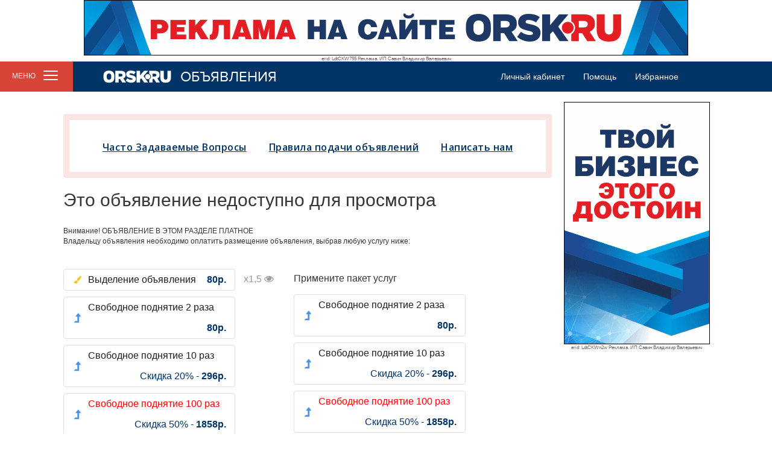

--- FILE ---
content_type: text/html; charset=UTF-8
request_url: http://board.orsk.ru/index.php?r=view&id=2397732
body_size: 7959
content:
<!DOCTYPE html>
<html lang="ru">
<head>
    <meta charset="UTF-8"/>
	<meta name="viewport" content="width=1000">
    <title>https://board.orsk.ru - объявления:  в городе Орск</title>
	
	<link rel="shortcut icon" href="https://orsk.ru/images/favicon.ico" />	
    
	<script src="https://yastatic.net/pcode/adfox/loader.js" crossorigin="anonymous"></script>

    <link href="/assets/134b6be7/css/bootstrap.css" rel="stylesheet">
<link href="https://board.orsk.ru/js/webui-popover/jquery.webui-popover.min.css" rel="stylesheet">
<link href="/js/fotorama/fotorama.css" rel="stylesheet">
<link href="/css/owl.carousel.css" rel="stylesheet">
<link href="/css/font-awesome.css" rel="stylesheet">
<link href="/css/material-icons.css" rel="stylesheet">
<link href="/css/site.css?12894" rel="stylesheet">
<link href="/css/tilda/tilda-blocks-2.12.css" rel="stylesheet">    <!--[if lt IE 9]>
    <script src="https://oss.maxcdn.com/libs/html5shiv/3.7.0/html5shiv.js"></script>
    <script src="https://oss.maxcdn.com/libs/respond.js/1.4.2/respond.min.js"></script>
    <![endif]-->
	
		

    <style type="text/css">
        .dropdown .arrow-down {
            height: 10px;
            position: absolute;
            top: 39%;
            right: 13px;
            line-height: 40px;
        }
    </style>

</head>
<body>
<div class="wrapper">

	
<div class="container-fluid container-board">
        
        <div class="bs-top"><div bs_id="7" lim="1"></div></div>
        
        
    
	
   <div class="row navigation">
        <div class="menu-motion">
            <div class="menu-button-red" >
                <div class="menu-button-red-content">
                    <span class="text">МЕНЮ</span>
                    <span class="burger"><img src="https://st.board.orsk.ru/images/template/burger.png"></span>
                    <span class="closed"><img src="https://st.board.orsk.ru/images/template/menu-close.png"></span>
                </div>
            </div>
            <div class="menu-left">
                <div class="links">
                    <ul>
    <li><a href="https://orsk.ru">ГЛАВНАЯ</a></li>
    <li><a href="https://board.orsk.ru">ОБЪЯВЛЕНИЯ</a></li>
    <li><a href="http://catalog.orsk.ru">КАТАЛОГ ОРГАНИЗАЦИЙ</a></li>
    <li><a href="https://catalog.orsk.ru/section/Razwlecheniq_i_otdyh-16">РАЗВЛЕЧЕНИЯ</a>
        <ul class="sub">
            <li><a href="https://catalog.orsk.ru/posters">Афиша</a></li>
            <!--<li><a href="http://catalog.orsk.ru/coupons">Купоны</a></li>-->
			<li><a href="https://catalog.orsk.ru/category/Dostawka_edy_i_napitkow-194">Доставка</a></li>
			<li><a href="http://catalog.orsk.ru/section/Awto_i_moto-1">Авто</a></li>
            <li><a href="https://catalog.orsk.ru/section/Stroitel'stwo_i_remont-24">Строительство и ремонт</a></li>
        </ul>
    </li>
    <li><a href="http://pogoda.orsk.ru">ПОГОДА</a></li>
    
    <!--li><a href="http://club.orsk.ru/?r=website">КАТАЛОГ САЙТОВ</a></li-->
    <!--li><a href="http://3d.orsk.ru">ОРСК 3D</a></li-->
</ul>                </div>
            </div>
            <div class="menu-general">
                <div class="menu-general-content">
					                    <div class="logo">
                        <a href="https://orsk.ru"><img src="https://st.board.orsk.ru/images/template/logo_orsk.png"></a>
                    </div>
					                    <div class="brand">
						<a href="/">ОБЪЯВЛЕНИЯ</a>
                    </div>
                    <div class="links">
               
                                                <a href="/index.php?r=account%2Findex" id="account-popover">Личный кабинет</a>

                        <a href="/index.php?r=help">Помощь</a>
                        <a href="/index.php?r=favorites">Избранное </a> 
                    </div>
                </div>
            </div>
        </div>
    </div>


    <div class="row">
        <div class="col-lg-12">
            <div class="content-board clearfix">
                    <div id="account-popover-content">
        <div>
			<a href="/index.php?r=account%2Flogin" class="btn btn-blue btn-block">Войти</a>
			<br>
			<center>
				<a href="/index.php?r=account%2Fregistration">Регистрация</a>
				<br>
				<a href="/index.php?r=account%2Frecovery">Забыли пароль?</a>
			</center>
		</div>
        <hr>
        <div><a href="/index.php?r=account%2Findex"><h4>Мои объявления</h4></a></div>
         
		<div><a href="/index.php?r=account%2Fshop"><h4>Для организаций</h4></a></div>
				
            </div>
                        					<div class="sidebar-right">
    						<br> <div class="bs-right"><div bs_id="81" lim="1" cat_id=-1></div><br><div bs_id="8" lim="6" cat_id=28></div></div>
    					</div>
                    					
					<div class="content">
					
												
						                     
                        <br> 

                        <!--div>
                            <a href="">ЧЗВо</a> 
                            <a href="">Правила подачи объявлений</a> 
                            <a href="">Написать нам</a> 
                            <a href="">Помощь по телефону</a> 
                        </div-->

                        <div style="border-radius: 4px;border: solid 10px rgba(217, 0, 0, 0.1);font-size: 24px;margin-top: 20px;margin-bottom: 10px;line-height: 1.1;padding: 13px;">
                            <div class="t462__bottomwrapper t462__menualign_center" style="padding: 0 20px; ">                                          
                                <div class="t462__listwrapper">
                                    <ul class="t462__list">
                                        <li class="t462__list_item" style="display: inline !important;font-weight: 600;text-decoration: underline;"><a class="t-menu__link-item" href="https://board.orsk.ru/index.php?r=help/newindex#chzv" style="font-size:16px;letter-spacing:0.5px;" data-menu-item-number="1">Часто Задаваемые Вопросы</a></li>
                                        <li class="t462__list_item" style="display: inline !important;font-weight: 600;text-decoration: underline;"><a class="t-menu__link-item" href="https://board.orsk.ru/index.php?r=help/newindex#ppo" style="font-size:16px;letter-spacing:0.5px;" data-menu-item-number="2">Правила подачи объявлений</a></li>
                                        <li class="t462__list_item" style="display: inline !important;font-weight: 600;text-decoration: underline;"><a class="t-menu__link-item" href="https://board.orsk.ru/index.php?r=help/newindex#napisat" style="font-size:16px;letter-spacing:0.5px;" data-menu-item-number="3">Написать нам</a></li>
                                    </ul>
                                    <!--div style="margin-top:23px;margin-bottom: 16px;font-size: 20px;color: #d84436;font-weight: 600;">Предлагаем протестировать новую версию объявлений <a href="https://do.orsk.ru">do.orsk.ru</a>.</div-->
                                    <!--div class="t462__list_item" style="font-weight: 400;padding-left: 0 !important;margin-top: 17px !important;">
                                        Подать объявление по телефону 340-303(доб. 1) <a href="https://board.orsk.ru/index.php?r=help/newindex#ppo">Помощь по телефону 340-303 (доб. 2)</a>
                                    </div-->
                                    
                                </div>                                                  
                            </div>
                        </div>

                        <!--div class="text-center" style="font-size:18px;color:#d84437;margin-top:19px;margin-bottom:24px">
                            На текущий момент наблюдаются ограничения по совершению платежей, наши специалисты работают над решением данной ситуации, в ближайшее время сервис будет работать в штатном режиме, приносим извенения от лица компании за возможные неудобства
                        </div-->

                        <!--h3 style="color:green;">Приём объявлений по телефону (3537) 340-303 
                            <span style="color:red;">бесплатно!</span>
                        </h3--> 
                        <!--h3>Авторизация доступна по старому логину и паролю</h3--> 
                        <!-- div style="text-align: center;margin: 16px;padding: 20px;font-size: 18px;">Внимание! Раздел услуги переезжает на  <a href="https://156.ru/uslugi?city=%D0%9D%D0%BE%D0%B2%D0%BE%D1%82%D1%80%D0%BE%D0%B8%D1%86%D0%BA" style="font-size: 22px;">156.ru</a></div -->
					
					    <!--<h1 class="color-red">Ведутся технические работы. Просьба не обрывать телефоны модерации, пока висит это предупреждение</h1> -->

                        <!--h1 class="color-red" style="font-size: 24px;margin-top: 24px;margin-bottom: 24px;">ИЗ-ЗА ТЕХНИЧЕСКИХ РАБОТ АВТОРИЗУЙТЕСЬ ПО ЭТОЙ ССЫЛКЕ <a href="http://board.orsk.ru/index.php?r=account%2Flogin">http://board.orsk.ru/index.php?r=account%2Flogin</a></h1-->

						<div style="margin-top:20px;"></div> 
						<h2>Это объявление недоступно для просмотра</h2>
	<div class="txt-info">

<br>
<p>Внимание! ОБЪЯВЛЕНИЕ В ЭТОМ РАЗДЕЛЕ ПЛАТНОЕ </br> 
Владельцу объявления необходимо оплатить размещение объявления, выбрав любую услугу ниже:</p>



	<div>
		<div class="services-cell">
			<br>
			<a href="/index.php?r=pays&amp;service=select&amp;id=2397732"><span class="pay-service select">Выделение объявления <span class="price" style="font-weight: 800;">80р.</span></span> <span class="f-gray">x1,5 <span class="fa fa-eye"></span> </span></a><br><a href="/index.php?r=pays&amp;service=up&amp;id=2397732"><span class="pay-service up">Свободное поднятие 2 раза <div><span class="price" style="font-weight: 800;">80р.</span></div> </span></a><br><a href="/index.php?r=pays&amp;service=upfree&amp;id=2397732"><span class="pay-service up">Свободное поднятие 10 раз <span class="price">Скидка 20% - <span style="font-weight: 800;">296р.</span></span> </span></a><br><a href="/index.php?r=pays&amp;service=upfree100&amp;id=2397732"><span class="pay-service up"><span style="color: red;">Свободное поднятие 100 раз</span><span class="price">Скидка 50% - <span style="font-weight: 800;">1858р.</span></span> </span></a><br><a href="/index.php?r=pays&amp;service=up&amp;id=2397732"><span class="pay-service up">Поднять объявление 2 раза <span class="price" style="font-weight: 800;">80Р</span> </span></a><br><a href="/index.php?r=pays&amp;service=up2&amp;id=2397732"><span class="pay-service up">Поднять объявление 5 раз <span class="price">Скидка 10% - <span style="font-weight: 800;">171р.</span></span> </span></a><br><a href="/index.php?r=pays&amp;service=up1&amp;id=2397732"><span class="pay-service up">Поднять объявление 10 раз <span class="price">Скидка 20% - <span style="font-weight: 800;">296р.</span></span> </span></a><br><a href="/index.php?r=pays&amp;service=vip&amp;id=2397732"><span class="pay-service vip">VIP размещение <span class="price" style="font-weight: 800;">125р.</span> </span> <span class="f-gray">x2 <span class="fa fa-eye"></span></span></a><br><a href="/index.php?r=pays&amp;service=premium&amp;id=2397732"><span class="pay-service premium">Premium размещение <span class="price" style="font-weight: 800;">376р.</span> </span> <span class="f-gray">x3 <span class="fa fa-eye"></span></span></a><br>		</div>
		<div class="services-cell">
			<p style="margin-top:10px;"><br>Примените пакет услуг</p>
			<a href="/index.php?r=pays&amp;service=up&amp;id=2397732"><span class="pay-service up">Свободное поднятие 2 раза <div><span class="price" style="font-weight: 800;">80р.</span></div> </span></a><br><a href="/index.php?r=pays&amp;service=upfree&amp;id=2397732"><span class="pay-service up">Свободное поднятие 10 раз <span class="price">Скидка 20% - <span style="font-weight: 800;">296р.</span></span> </span></a><br><a href="/index.php?r=pays&amp;service=upfree100&amp;id=2397732"><span class="pay-service up"><span style="color: red;">Свободное поднятие 100 раз</span><span class="price">Скидка 50% - <span style="font-weight: 800;">1858р.</span></span> </span></a><br><a href="/index.php?r=pays&amp;service=up2&amp;id=2397732"><span class="pay-service up">Поднять объявление 5 раз <span class="price">Скидка 10% - <span style="font-weight: 800;">171р.</span></span> </span></a><br><a href="/index.php?r=pays&amp;service=up1&amp;id=2397732"><span class="pay-service up">Поднять объявление 10 раз <span class="price">Скидка 20% - <span style="font-weight: 800;">296р.</span></span> </span></a><br><a href="/index.php?r=pays&amp;service=bomb&amp;id=2397732"> <div class="pay-block pay-block-bomb"> 
            <div class="pay-block-head">
                <img style="margin-right: 15px;" src="https://st.board.orsk.ru/images/pays/bomb1.png">
                Бомба
                <span class="price" style="float: right;">194р.</span>
            </div>
			<ul>
				<li>В 5 раз больше просмотров</li>
				<li>Размещено в блоке VIP на 7 дней</li>
				<li>Будет поднято 5 раз за неделю</li>
			</ul>
			<b class="color">10% экономии на услугах</b>
		</div> </a><br><a href="/index.php?r=pays&amp;service=rocket&amp;id=2397732"> <div class="pay-block pay-block-rocket"> 
            <div class="pay-block-head">
                <img style="margin-right: 20px;" src="https://st.board.orsk.ru/images/pays/rocket1.png">
                Ракета
                <span class="price" style="float: right;">524р.</span>
            </div>
			<ul>
				<li>В 20 раз больше просмотров</li>
				<li>На первых местах в течении 7 дней</li>
				<li>Размещено в блоке VIP на 7 дней</li>
				<li>Выделено розовым цветом на 7 дней</li>
				<li>Будет поднято 7 раз за неделю</li>
			</ul>
			<b class="color">25% экономии на услугах</b>
		</div> </a><br>		</div>
	</div>


</div>	
					</div>
                    
					
            </div>
        </div>
    </div>

    <div class="row" style="margin-top: 24px;">
        <div class="col-lg-12">
            <div class="bs_bottom"><div bs_id="3" lim="1"></div></div>        </div>
    </div>
	
	 
</div>
<div class="container-footer-fluid">
    <div class="row container-footer">
        <div class="col-xs-12">
            <!--<div class="menu">
    <ul class="main">
        <li><a href="https://orsk.ru">НОВОСТИ</a></li>
        <li><a href="/index.php?r=category&category_id=1">АВТО</a></li>
        <li><a href="/index.php?r=category&category_id=18">РАБОТА</a></li>
        <li><a href="/index.php?r=category&category_id=10">НЕДВИЖИМОСТЬ</a></li>
        <li><a href="/">ОБЪЯВЛЕНИЯ</a></li>
        <li><a href="https://afisha.orsk.ru/">АФИША</a></li>
        <li><a href="https://afisha.orsk.ru/index.php?r=afisha/places">ЗАВЕДЕНИЯ</a></li>
    </ul>
</div>
<div class="submenu">
    <ul class="main">
        <li><a href="http://hit.orsk.ru">Радио ХИТ</a></li>
        <li><a href="http://lova.me">Lova.me</a></li>
        <li><a href="http://orsk.ru/index.php?r=mail">Почта</a></li>
        <li><a href="http://forum.orsk.ru">Форум</a></li>
        <li><a href="https://orsk.ru/index.php?r=webcam">Web-камеры</a></li>
        <li><a href="http://remont.orsk.ru">Строительство и ремонт</a></li>
        <li><a href="https://afisha.orsk.ru/index.php?r=afisha/contest">Конкурсы</a></li>
    </ul>
</div>-->                    </div>
        <div class="col-xs-2">
            <div><a href="/"><img src="https://st.board.orsk.ru/images/template/logo_orsk.png"></a></div>
            <div class="plus18"><a href="/"><img src="https://st.board.orsk.ru/images/template/18plus.png"></a></div><div><a href="https://ntsk.ru">Новотроицк</a></div><div><a href="https://gts.tv">Гай</a></div><div><a href="https://orki.ru">Оренбург</a></div>        </div>
        <div class="col-xs-10 content">
            © "Orsk.ru", проект ИП Савин В.В. Служба информации: ООО "ТРК "Евразия", 2007-2026. Использование материалов, размещенных на сайте Orsk.ru, допускается только по письменному разрешению редакции и с указанием активной ссылки на сайт Orsk.ru. Orsk.ru не несет ответственности за содержание объявлений, комментариев и рекламных материалов. Комментарии к материалам сайта - это личное мнение посетителей сайта.Любой автоматический экспорт и импорт содержимого сайта запрещен.<br>
			<font size="-4">*Instagram (запрещен на территории Российской Федерации)</font> <br>
			<a href="/upload/oferta.doc">ДОГОВОР-ОФЕРТА</a><br>
            Отзывы и предложения о работе портала: orsk@orsk.ru
            <!--<div class="mlink"><a href="https://pda.board.orsk.ru">Мобильная версия</a></div>-->
            Модерация объявлений +7 (3537) 32-71-28<br>
            Покупаем новости +7(3537) 340-300, 340300@orsk.ru<br>
            Продаём рекламу +7 (3537) 25-08-07 reklama@orsk.ru<br>
        </div>
        <div class="col-xs-12"><div class="hr"></div></div>
        <div class="col-xs-6" style="padding-top: 12px;">
            <a href="https://trkeurasia.ru/internet" class="link">РЕКЛАМА</a>
            <a href="https://orsk.ru/news/30817" class="link">О САЙТЕ</a>
            <!--a href="https://board.orsk.ru/upload/politic_prices_2018.zip" class="link">ПОЛИТИЧЕСКИЕ ПРАЙСЫ</a-->
            <a href="https://orsk.ru/news/33772" class="link">ПРАВИЛА</a>
			<a href="https://disk.yandex.ru/i/F_ftNtfaBKTdoA" class="link">Согласие на обработку персональных данных</a>
			<a href="https://disk.yandex.ru/i/iwqQ_EWMavWypQ" class="link">Политика конфиденциальности</a>
            <!--a href="https://play.google.com/store/apps/details?id=ru.eurasia.boardorskru1" class="link">МОБИЛЬНОЕ ПРИЛОЖЕНИЕ</a-->
        </div>
        <div class="col-xs-6">
            <ul class="counters">
    <li><a href="http://trkeurasia.ru/"><img src="http://orsk.ru/images/euro_logo.png" border="0"></a></li>
    <li>
        <!--LiveInternet counter--><a href="https://www.liveinternet.ru/click"
        target="_blank"><img id="licntEF2C" width="88" height="31" style="border:0" 
        title="LiveInternet: показано число просмотров за 24 часа, посетителей за 24 часа и за сегодня"
        src="[data-uri]"
        alt=""/></a><script>(function(d,s){d.getElementById("licntEF2C").src=
        "https://counter.yadro.ru/hit?t14.6;r"+escape(d.referrer)+
        ((typeof(s)=="undefined")?"":";s"+s.width+"*"+s.height+"*"+
        (s.colorDepth?s.colorDepth:s.pixelDepth))+";u"+escape(d.URL)+
        ";h"+escape(d.title.substring(0,150))+";"+Math.random()})
        (document,screen)</script><!--/LiveInternet-->

    </li>
   
    <li>
        <!-- Yandex.Metrika informer -->
        <a href="https://metrika.yandex.ru/stat/?id=11800393&amp;from=informer"
        target="_blank" rel="nofollow"><img src="https://informer.yandex.ru/informer/11800393/3_1_FFFFFFFF_FFFFFFFF_0_pageviews"
        style="width:88px; height:31px; border:0;" alt="Яндекс.Метрика" title="Яндекс.Метрика: данные за сегодня (просмотры, визиты и уникальные посетители)" class="ym-advanced-informer" data-cid="11800393" data-lang="ru" /></a>
        <!-- /Yandex.Metrika informer -->
        
        <!-- Yandex.Metrika counter -->
        <script type="text/javascript" >
           (function(m,e,t,r,i,k,a){m[i]=m[i]||function(){(m[i].a=m[i].a||[]).push(arguments)};
           m[i].l=1*new Date();k=e.createElement(t),a=e.getElementsByTagName(t)[0],k.async=1,k.src=r,a.parentNode.insertBefore(k,a)})
           (window, document, "script", "https://mc.yandex.ru/metrika/tag.js", "ym");
        
           ym(11800393, "init", {
                clickmap:true,
                trackLinks:true,
                accurateTrackBounce:true,
                webvisor:true
           });
        </script>
        <noscript><div><img src="https://mc.yandex.ru/watch/11800393" style="position:absolute; left:-9999px;" alt="" /></div></noscript>
        <!-- /Yandex.Metrika counter -->
        

    </li>
    </ul>            <!-- <ul class="counters">
                <li></li>
            </ul> -->
        </div>
		
		
		<!--a<div id="fb-root"></div>
	<script>
		window.app_id = '848606671891175';
		window.fbAsyncInit = function() {
			FB.init({
			  appId      : window.app_id,
			  status     : true,
			  xfbml      : true,
			  version    : 'v2.2'
			});
		};

		(function(d, s, id){
			 var js, fjs = d.getElementsByTagName(s)[0];
			 if (d.getElementById(id)) {return;}
			 js = d.createElement(s); js.id = id;
			 js.src = "//connect.facebook.net/en_US/sdk.js";
			 fjs.parentNode.insertBefore(js, fjs);
		}(document, 'script', 'facebook-jssdk'));
	</script>

    </div>-->
</div><script src="/assets/fbea180d/jquery.js"></script>
<script src="/assets/be875f9f/yii.js"></script>
<script src="https://st.board.orsk.ru/paymentsapi/script.js"></script>
<script src="https://st.board.orsk.ru/js/noty/js/noty/packaged/jquery.noty.packaged.min.js"></script>
<script src="https://st.board.orsk.ru/js/noty/js/noty/themes/relax_our_colors.js"></script>
<script src="https://board.orsk.ru/js/webui-popover/jquery.webui-popover.min.js"></script>
<script src="/js/owl.carousel.min.js"></script>
<script src="/js/fotorama/fotorama.js"></script>
<script src="/js/jquery.maskedinput.min.js"></script>
<script src="/js/underscore.js"></script>
<script src="/js/clipboard.js"></script>
<script src="/js/address.js"></script>
<script src="/js/board.js?34566"></script>
<script src="https://bs.orsk.ru/assets/jquery.swfobject.min.js"></script>
<script src="https://bs.orsk.ru/bs.js"></script></div>

<link href="https://cdn.jsdelivr.net/jquery.suggestions/17.2/css/suggestions.css" type="text/css" rel="stylesheet" />
<!--[if lt IE 10]>
<script type="text/javascript" src="https://cdnjs.cloudflare.com/ajax/libs/jquery-ajaxtransport-xdomainrequest/1.0.1/jquery.xdomainrequest.min.js"></script>
<![endif]-->
<script type="text/javascript" src="https://cdn.jsdelivr.net/jquery.suggestions/17.2/js/jquery.suggestions.min.js"></script>

<!-- BEGIN JIVOSITE CODE -->
<!-- END JIVOSITE CODE -->


</body>
</html>


--- FILE ---
content_type: text/css
request_url: http://board.orsk.ru/css/site.css?12894
body_size: 12550
content:
/*@import url(http://fonts.googleapis.com/css?family=Roboto:700,400,300,100);*/


@font-face {
    font-family: 'ProximaNova-Regular';
    src: url('/fonts/proximanova-reg.eot?');
    src: url('/fonts/proximanova-reg.eot?#iefix') format('embedded-opentype'),
        url('/fonts/proximanova-reg.woff2') format('woff2'),
        url('/fonts/proximanova-reg.woff') format('woff'),
        url('/fonts/proximanova-reg.ttf') format('truetype');
    font-weight: normal;
    font-style: normal;
}

/*@font-face {
    font-family: 'Tahoma';
    src: url('/fonts/Tahoma.eot?#iefix') format('embedded-opentype'),  url('/fonts/Tahoma.woff') format('woff'), url('/fonts/Tahoma.ttf')  format('truetype'), url('/fonts/Tahoma.svg#Tahoma') format('svg');
    font-weight: normal;
    font-style: normal;
}*/
@font-face {
    /*font-family: 'ArialMT';
    src: url('/fonts/ArialMT.eot?');
    src: url('/fonts/ArialMT.eot?#iefix') format('embedded-opentype'),
    url('/fonts/ArialMT.woff2') format('woff2'),
    url('/fonts/ArialMT.woff') format('woff'),
    url('/fonts/ArialMT.ttf') format('truetype'),
    url('/fonts/ArialMT.svg#ArialMT') format('svg');*/
    font-family: Arial, 'Helvetica Neue', Helvetica, sans-serif;
    font-weight: normal;
    font-style: normal;
}

@font-face {
	font-family: 'pt-serif';
	src: url('../fonts/PTSerifRegular.eot');
	src: url('../fonts/PTSerifRegular.ttf') format('truetype'), url('../fonts/PTSerifRegular.woff') format('woff');
}
@font-face {
	font-family: 'pt-serif-bold';
	src: url('../fonts/PTSerifBold.eot');
	src: url('../fonts/PTSerifBold.ttf') format('truetype'), url('../fonts/PTSerifBold.woff') format('woff');
	font-weight: bold;
}

@font-face {
    font-family: 'rub';
    src: url('../fonts/rouble.eot');
    src: url('../fonts/rouble.eot?#iefix') format('embedded-opentype'),
         url('../fonts/rouble.woff2') format('woff2'),
         url('../fonts/rouble.woff') format('woff'),
         url('../fonts/rouble.ttf') format('truetype');
    font-weight: normal;
    font-style: normal;

}

.rub {font-family: 'rub';}

html,body{
    /*font-family: 'Roboto', sans-serif;*/
    /*font-family: 'Tahoma', sans-serif;*/
    font-family: 'ArialMT', sans-serif;
    color: #363636;
    font-size: 12px;
	height:100%;
}
.v-center {font-size:0;}
.v-center:after {content:""; display:inline-block; height:100%; vertical-align:middle;}
.v-center .line {display:inline-block; vertical-align:middle; max-width:99%; font-size:14px;}

.clr:after {
	display: block;
	content: "";
	clear: both;
}


.serif {font-family:'pt-serif';}
.serif b, b.serif {font-family: 'pt-serif-bold'; font-weight:normal;}

.wrapper {position:relative; overflow:hidden; min-width: 1000px;}
.container-board{
    min-width: 1000px;
    max-width: 1100px;
	min-height:100%;
	box-sizing:border-box;
	-moz-box-sizing:border-box;
	padding-bottom:370px;
}
.content-board{
    /*padding-right: 320px;*/
	padding-right: 260px;
}
.content-board .sidebar-right{
    width: 240px;
    float:right;
	/*margin-right:-320px;*/
	
	margin-right:-260px;
}
.content-board .content {float:left; width:100%;}

/*
@media screen and (max-width: 1170px) { 
	.content-board{
		padding-right: 255px;
	}
	.content-board .sidebar-right {margin-right:-255px;}
}*/

.bs_top{
    margin-left: -15px;
    height: 90px;
    max-height: 90px;
}
.bs_bottom{
    margin-left: -15px;
    min-height: 90px;
}
a,a:hover,a:visited,a:active{
    text-decoration: none;
    color: #003366;
}
.margin-bottom-34{
    margin-bottom: 34px;
}
.margin-top-80{
    margin-top: 80px;
}
.margin-top-30{
    margin-top: 30px;
}
.page_title{
    font-weight: 100;
    margin-bottom: 15px;
}
.color-red{
    color: #D84437;
}
.color-green{
    color: #5cb85c;
}
.color-yellow{
    color: #f0ad4e;
}
.color-violet { color: #C746F2 !important; }

.f-blue { color:#003366; }
.f-gray {color:#999;}
.f-red {color: #cd0005;}

.s12 {font-size:12px;}
.s14 {font-size: 14px;}
.s16 {font-size:16px;}
.s18 {font-size:18px;}
.s20 {font-size:20px;}
.s26 {font-size:26px;}

form .required label:before{
    content:"* ";
    color: #D84437;
}
form .input-group-addon label:before{
    content:"";
    color: #D84437;
}
.has-error input{
    border-color: #a94442 !important;
}
.loading{
    text-align: center;
}
.element-hide{
    display: none;
}
.element-show{
    display: block;
}
.cursor-pointer{
    cursor: pointer;
}
.text-align-center{
    text-align: center !important;
}
.text-align-right{
    text-align: right !important;
}
.font-weight-bold{
    font-weight: bold;
}
.webui-popover-content, .webui-popover-inner{
    overflow: hidden;
}
input[type="file"]{
    border: none!important;
}
/**********************************************************************************************************************/
.menu-top{
    height: 24px;
    padding-top: 2px;
}
.menu-top a, .menu-top a:hover{
    font-size: 12px;
    font-weight: 400;
    padding-left: 20px;
    color: #003366;
}
/**********************************************************************************************************************/
.navigation{
    height: 50px;
    background: #003366;
    color: #ffffff;
}
.navigation .menu-motion{
    background: #003366;
    height: 50px;
    position: absolute;
    left: 0;
    right: 0;
}

.navigation .menu-general{
    margin: 0 auto;
    width: 1000px;
    height: 50px;
    padding: 0 0 0 20px;
}

.navigation .menu-general-content{
    height: 50px;
    display: table-cell;
    padding: 0;
    vertical-align: middle;
}
.navigation .menu-general-content{
    width: 1000px;
}
.menu-general-content .logo{
    float: left;
    line-height: 47px;
    display: table-cell;
    margin-right: 15px;
}
.menu-general-content .logo a{

}
.menu-general-content .brand{
    float: left;
    line-height: 47px;
    display: table-cell;
}
.menu-general-content .brand a{
    font-family: 'ProximaNova-Regular';
    font-size: 24px;
    font-smooth:  auto;
    -webkit-font-smoothing: subpixel-antialiased !important;
    -webkit-backface-visibility: hidden;
    -moz-backface-visibility:    hidden;
    -ms-backface-visibility:     hidden;

    color: #ffffff;
    line-height: 52px;
}
.menu-general-content .links{
    float: right;
    line-height: 50px;
    display: table-cell;
}
.menu-general-content .links a{
    color: #ffffff;
    font-weight: 300;
    font-size: 14px;
    margin-right: 28px;
}
.menu-general-content .links a:last-child{
    margin-right: 15px;
}
.menu-general-content .links a img{
    margin: -2px 0 0 15px;
}
/**********************************************************************************************************************/
.navigation .menu-button-red{
    width: 121px;
    height: 50px;
    display: table-cell;
    vertical-align: middle;
    float: left;
    margin: 0 50px 0 0;
}
.navigation .menu-button-red-content{
    width: 121px;
    height: 50px;
    display: table-cell;
    vertical-align: middle;
    cursor: pointer;
    background: #D84437;
    padding: 0 20px;
    z-index: 9999;
}
.navigation .menu-button-red-content .text{
    display: inline;
}
.menu-button-red-content img{
    margin: -4px 0 0 10px;
}
.navigation .menu-button-red .closed{
    display: none;
    float: right;
}
.navigation .menu-left{
    display: none;
    background: url('/images/template/menu-opacity.png') repeat;
    position: fixed;
    top: 0;
    right: 0;
    bottom: 0;
    left: 0;
    z-index:500;
}
.navigation .menu-left.visible{
    display: inline-block;
}
.menu-left .links{
    position: fixed;
    top: 0;
    left: 0;
    bottom: 0;
    width: 200px;
    background: #FFFFFF;
    -moz-box-shadow:    1px 0px 10px 0px rgba(0,0,0,0.10);
    box-shadow:         1px 0px 10px 0px rgba(0,0,0,0.10);
    z-index: 1000;
}

.links .menu-button-red, .links .menu-button-red-content{
    width: 200px;
}
.links .menu-button-red-content .burger{
    display: none;
}
.links .menu-button-red-content .closed{
    display: inline;
}
.menu-left .links ul{
    margin: 0 20px;
    padding: 0;
    list-style: none;
}
.menu-left .links ul li{
    padding-bottom: 12px;
}
.menu-left .links ul li a{
    color: #4A4A4A;
    font-size: 16px;
}
.menu-left .links ul li a:hover{
    color: #D84437;
}
.menu-left .links ul.sub a{
    font-size: 14px;
}
.menu-left .links ul.sub li:first-child{
    padding-top: 10px;
}
.menu-left .links ul.sub li:last-child{
    padding-bottom: 0px;
}
.menu-left .links .menu-button-red{
    margin-bottom: 20px;
}
/**********************************************************************************************************************/
@media screen and (max-width: 1000px) {
    .navigation .menu-button-red{
        width: 50px;
        padding: 0;
    }
    .links .menu-button-red, .links .menu-button-red-content{
        width: 200px;
    }
    .menu-button-red-content img{
        margin: -4px 0 0 0;
    }
    .navigation .menu-button-red-content .text{
        display: none;
    }
    .links .menu-button-red-content .text{
        display: inline-block;
    }
}
/**********************************************************************************************************************/
.list-controls{
    overflow: auto;
}
.list-controls .control{
    float: left;
	margin-bottom:20px;
}
.list-controls .control .checkbox{
    margin:-1px 0 0 0;
}
.list-controls, .list-controls a{
    color: #363636;
    font-size: 12px;
}
.list-controls a{
    margin-left: 8px;
}

.list-controls .sort ul{
    position: absolute;
    list-style: none;
    margin: 0 0 0 0px;
    padding: 3px;
    border: 1px solid #a7b6d3;
    background: #E9EEF4;
    border-radius: 2px;
    width: 120px;
    display: none;
    z-index: 999;
}
.list-controls .sort ul.open{
    display: block;
}

.list-controls .sort a.select{
    background: url('/images/template/select-arrow-down.png') no-repeat right;
    padding-right: 28px;
}
.list-controls  .order-item  {
	display:inline-block;
	line-height:28px;
	border:1px solid #e9eef4;
	padding:0 20px;
	margin-left:20px;
}
.list-controls  .order-item:first-child {margin-left:0;}
.list-controls  .order-item.active { background:  #e9eef4; }
.list-controls  .order-item  .sort-dir {opacity:0;}
.list-controls  .order-item.active  .sort-dir {opacity:1;}
/**********************************************************************************************************************/
.button-add, .button-add:hover {
    border-radius: 4px;
	background-color: #00a938;
    line-height: 40px;
    color: #ffffff !important;
    display: inline-block;
    vertical-align: middle;
    text-align: center;
	padding: 0 20px;
	font-size:16px;
}

/**********************************************************************************************************************/

.movedFields div[class*=col-] {
	width:auto !important;
	float:none !important;
	display:inline-block;
	padding: 0;
    margin-right: 25px;
}
.movedFields .btn-group-label {margin-right:10px;}

.container-search{
    border: solid 1px #e0e0e0;
    margin-right: 0;
    margin-bottom: 20px;
    padding: 20px 30px;
	margin-top:20px;
	position:relative;
}

.container-search .hiddenCol { display:none; }

.container-search .search-value {
	-moz-appearance: none;
    -webkit-appearance:none;
	border-radius: 4px;
	border: solid 1px #999999;
	outline: none;
	box-shadow: none;
	height: 40px;
	line-height: 16px;
	font-size: 16px;
}
.container-search  div.search-value {line-height: 40px;}

select.search-value::-ms-expand {
    display: none;
}

.dropdown {position:relative;}
.dropdown i {
	position:absolute;
	top:0;
	right:0;
	line-height: 40px;
	width: 40px;
	text-align: center;
	font-size: 20px;
}
.dropdown select {
	position:relative;
	z-index:1;
	background: transparent;
}

.container-search .input-group-addon {
	border-color: #999999;
	cursor: pointer;
}
.container-search .input-group .form-control:last-child {
	border-left: none;
}

.container-search div[class*=col-]{
    padding-left: 0;
	margin-bottom: 10px;
}
.container-search div[class*=col-]:first-child{
    padding-left: 15px;
}

.container-search .row-space:nth-last-child(2) {margin-bottom: 50px;}

.container-search,
.container-search a{
    color: #4D4D4D;
}

.container-search  label{
    height: 30px;
    border-radius: 3px;
    border: 0;
}
.container-search .btn-group button, .container-search .btn-group label{
    font-size: 13px !important;
    padding: 3px 12px 4px 12px;
    border: 1px solid rgba(36,75,145,0.40) !important;
}
.container-search .btn-group label input{
    padding: 0 !important;
    width: 1px !important;
    height: 1px !important;
}
.container-search .btn-group .active{
    -webkit-box-shadow: inset -1px 1px 12px -3px rgba(0,0,0,1);
    -moz-box-shadow: inset -1px 1px 12px -3px rgba(0,0,0,1);
    box-shadow: inset -1px 1px 12px -3px rgba(0,0,0,1);
}
.container-search .btn-group button:hover,
.container-search .btn-group button:focus{
    background: #ffffff;
}
.container-search .reset{
    margin-left: 5px;
}
.container-search .cols .btn-group label{
    padding: 3px 9px 4px 8px;
}

.container-search .control{
    position: absolute;
    bottom: 30px;
    right: 30px;
}
/*.container-search{
    padding: 11px 15px 20px 15px;
    background: #E9EEF4;
    overflow: auto;
    margin: 0 0 20px 0px;
}
.container-search .fields .cols{
    float: left;
    min-height: 1px;
}
.container-search .fields{
    width: 730px;
    float: left;
}
.container-search .line{
    overflow: auto;
}
.container-search .line:nth-child(1){
    margin-top: 0px;
}
.container-search .line:nth-child(2){
    margin-top: 21px;
}
.container-search .line{
    margin-top: 10px;
}
.container-search .fields .cols input,
.container-search .fields .cols .select2-container .select2-choice{
    width: 100%;
    height: 28px;
    border-radius: 3px;
}
.container-search .fields .cols select{
    height: 28px;
    border: none;
    width: 100%;
}
.container-search .fields .default .cols input{
    border: 2px solid #ffffff;
}
.container-search .fields .cols .select2-container .select2-choice{
    border: 0 !important;
    height: 25px !important;
    padding: 0;
}
.container-search .fields .cols .select2-container .select2-choice .select2-chosen{
    padding: 5px 0;
}
.container-search .fields .cols input,
.container-search .fields .cols .select2-container .select2-choice{
    width: 100%;
}
.container-search .fields .cols select,
.container-search .fields .cols input{
    background: #FFFFFF;
    border: 1px solid rgba(36,75,145,0.40);
    border-radius: 3px;
    padding-left: 14px;
}
.container-search .fields .cols .select2-container{
    border-radius: 3px;
    height: 28px !important;
}
.container-search .select2-chosen,
.container-search .select2-choice > span:first-child,
.container-search .select2-container .select2-choices .select2-search-field input{
    padding-left: 4px !important;
    border: 0;
    color: #363636;
}
.container-search .fields .cols input,
.container-search .fields .cols .select2-container{
    width: 100%;
    height: 28px;
    background: #FFFFFF;
    color: #4D4D4D !important;
    border: 1px solid rgba(36,75,145,0.40) !important;
}
.container-search .fields .default .cols input,
.container-search .fields .default .cols .select2-container{
    width: 100%;
    height: 28px;
}
.container-search .fields .default .cols1{
    float: left;
    width: 355px;
}
.container-search .fields .cols-left{
    width: 200px;
    margin-right: 10px;
}
.container-search .fields .cols1{
    width: 235px;
    margin-right: 10px;
}
.container-search .fields .cols3{
    width: 720px;
}
.container-search .fields .cols1:last-child{
    margin-right: 0;
}
.container-search .control{
    width: 70px;
    float: right;
    margin-right: 0px;
}
.container-search .fields .default .cols1:nth-child(1){
    margin-right: 10px;
}
.container-search .fields .default .cols1:nth-child(2){
    margin-left: 10px;
}
.container-search .field-cena{
    text-align: right;
}
.container-search .field-cena input{
    width: 70px !important;
    margin-left: 10px;
}
.container-search .btn-group button, .container-search .btn-group label{
    font-size: 13px !important;
    padding: 3px 12px 4px 12px;
    border: 1px solid rgba(36,75,145,0.40) !important;
}
.container-search .btn-group label input{
    padding: 0 !important;
    width: 1px !important;
    height: 1px !important;
}
.container-search .btn-group .active{
    background: #ffffff;
    -webkit-box-shadow: inset -1px 1px 12px -3px rgba(36,76,145,1);
    -moz-box-shadow: inset -1px 1px 12px -3px rgba(36,76,145,1);
    box-shadow: inset -1px 1px 12px -3px rgba(36,76,145,1);
}
.container-search .btn-group button:hover,
.container-search .btn-group button:focus{
    background: #ffffff;
}
.container-search .reset{
    margin-left: 5px;
}
.container-search .cols .btn-group label{
    padding: 3px 9px 4px 8px;
}*/

/**********************************************************************************************************************/
.btn-blue{
    background: #003366;
    font-size: 12px;
    color: #ffffff!important;
    border-radius: 2px;
    padding-left: 14px;
	padding-right: 14px;
	border-radius: 4px;
}
.btn-blue.lg {
	font-size: 16px;
	line-height: 26px;
}
.btn-red {
	background: #D84437;
	font-size: 12px;
    color: #ffffff!important;
    border-radius: 2px;
    padding-left: 14px;
	padding-right: 14px;
	line-height:30px;
	padding: 0 12px;
	border:0;
}
.btn-blue:hover, .btn-blue:active, .btn-blue:focus{
    color: #ffffff;
}
.btn-cancel{
    background: #ffffff;
    font-size: 12px;
    color: #000000!important;
    border-radius: 2px;
    padding: 5px 14px 4px 14px;
}
.btn-blue:hover, .btn-blue:active, .btn-blue:focus{
    color: #000000;
}
.btn-disabled{
    background: #e9e9e9;
    font-size: 12px;
    color: #000000;
    border-radius: 2px;
    padding: 5px 14px 4px 14px;
}
.btn-disabled:hover, .btn-disabled:active, .btn-disabled:focus{
    color: #000000;
}
.form-control{
    border-radius: 2px;
    background: #FFFFFF;
    font-size: 12px;
    color: #363636;
    padding: 0px 15px;
    height: 30px;
    line-height: 1.42857143;
    box-shadow: inset 0 1px 1px rgba(0, 0, 0, .075);
    border: 1px solid #E5E5E5;
}
/**********************************************************************************************************************/
.container-items .item {
    height: 60px;
    overflow: hidden;
    position: relative;
    margin: 2px 0;
    min-width: 600px;
	padding: 0 240px 0 0px;
	background-position: 18px 50%;
	background-repeat:no-repeat;
}
.container-items .item:nth-child(odd) {background-color:rgba(233,237,244,0.6);}


.container-items .item.withimg {
	background-image:url(../images/template/photo-default-sm.png);
}

.container-items .item.ads-selected{
    /*border: 1px solid #D84437;*/
    background-color: #ffdddd;
}

.container-items .item.ads-partner{
    background-color: #b9fac5;
}
.container-items .item.ads-premium{
    /*background: #ffffad;*/
}

.container-items .item.ord30 {
	background:yellow;
}
.item.ord30 .text .title a {color:red !important;}

.container-items .item.ord10 {
	    background: #d2d2fc;
}
.item.ord10 .text .title a {color:red !important;}

.container-items .item .text{
    height:100%;
	position:relative;
}
.item .text{
    overflow: hidden;
	line-height:1.1;
}
.item .text .title {position:relative; max-height:30px; overflow:hidden;}
.item .text .title a{
    font-size: 14px;
    letter-spacing: 0.0px;
    font-weight: 700;
    color: #003366;
}
.item .item_category {

	font-size:11px;
}
.container-items .item .image{
    width: 90px;
    height: 100%;
    text-align: center;
    overflow: hidden;
	font-size:0;
	float:left;
	padding:5px 20px 5px 5px;
}
.container-items .item .image a {display:inline-block; vertical-align:middle; width:63px;}
.container-items .item .image:after {
	content:"";
	display:inline-block;
	height:100%;
	vertical-align:middle;
}
.container-items .item .image img{
    max-width: 65px;
    max-height: 50px;
    position: relative;
}

.container-items .item  .pin{
    background: url('/images/template/pin.png') no-repeat left center;
    font-size:12px;
    padding-left: 15px;
    margin-right: 20px;
}
.container-items .item .info{
    position: absolute;
    right: 15px;
    top: 0px;
    text-align: right;
}
.container-items .item .info .price{
    color: #060707;
    font-size: 14px;
    float: left;
    position: relative;
	width:100px;
	text-align:left;
}
.container-items .item .info .date{
    color: #999;
    font-size: 11px;
	margin-top:7px;
    text-align: left;
}
.container-items .item .info .controls{
    text-align: right;
    float: left;
}

.container-items .item .info .pay-links img {margin-left:2px; height:18px;}
.container-items .item .info .controls ul{
    list-style: none;
    margin: 0;
    padding: 0;
}
.container-items .item .info .controls li{
    width: 77px;
    height: 69px;
    text-align: center;
    padding-top: 15px;
}

.container-items .item .info .controls li:last-child{
    background: #dee2ed;
}
.container-items .item .info .controls img{
    cursor: pointer;
}
.container-items .item .text .description{
    margin-top: 0px;
    font-size: 13px;
    overflow: hidden;
}
.container-items .item .text .description a{
    font-size: 13px;
    color: #333333;
}
.estate_remont{
    color: #6b6b6b;
    font-size: 12px;
    padding-left: 15px;
}
.item .favorites {
	display:block;
	position:absolute;
	top:0;
	right:0;
	z-index:5;
	color:#999;
	font-size:16px;
	text-decoration: none !important;
}
.item .favorites.setfave-set {color:green;}
/*.container-items .item {
    height: 133px;
    border: 1px solid #E9EDF4;
    border-bottom: 0px;
    padding: 20px;
    overflow: hidden;
    position: relative;
}
.container-items .item:last-child{
    border: 1px solid #E9EDF4;
}
.container-items .item.ads-selected {
    border: 5px solid #D84437;
    padding: 16px;
}
.container-items .item.ads-partner {
    border: 5px solid #53A68E;
    padding: 16px;
}
.container-items .item.ads-premium .title a{
    background: #FBF0C3;
}
.container-items .item.ads-selected  .text .description,
.container-items .item.ads-partner  .text .description,
.container-items .item.ads-premium  .text .description {
    bottom: 15px;
}
.container-items .item.ads-selected  .info,
.container-items .item.ads-partner  .info,
.container-items .item.ads-premium  .info {
    top: 11px;
}
.item.ads-selected + .item.ads-selected,
.item.ads-selected + .item.ads-partner,
.item.ads-partner + .item.ads-selected,
.item.ads-partner + .item.ads-partner{
    border-top:0;
}
.container-items .item .image,
.container-items .item .text{
    float: left;
    margin-right: 20px;
}
.item .text{
    width: 365px;
    overflow: hidden;
}
.item .text .title{
    width: 365px;
    max-height: 38px;
    overflow: hidden;
}
.item .text .title a{
    font-weight: 500;
    font-size: 18px;
    line-height: 1;
}
.container-items .item .image{
    width: 140px;
    height: 93px;
    text-align: center;
    overflow: hidden;
}
.container-items .item .image img{
    width: 100%;
}
.container-items .item .info{
    width: 145px;
    height: 60px;
    position: absolute;
    top:15px;
    right: 0;
    margin-right: 20px;
    text-align: right;
}
.container-items .item .info .price{
    color: #003366;
    font-size: 20px;
    font-weight: 700;
}
.container-items .item .city_date{
    color: #999999;
    font-size: 12px;
}
.container-items .item .city_date .pin{
    background: url('/images/template/pin.png') no-repeat left center;
    padding-left: 15px;
    margin-right: 20px;
}
.container-items .item .info .controls{
    margin-top: 13px;
    text-align: right;
}
.container-items .item .info .controls img{
    cursor: pointer;
}
.container-items .item .text .description{
    position: absolute;
    bottom: 20px;
    height: 20px;
    overflow: hidden;
}
.container-items .item .text .description a{
    font-size: 14px;
    color: #363636;
}*/
/*.container-items .item.ads-selected {
    background: #f8cdc8;
}
.container-items .item.ads-partner {
    background: #ccf0ea;
}
.container-items .item.ads-premium {
    background: #fbf0c3;
}
.container-items .item {
    height: 81px;
    border: 1px solid #e9eef4;
    border-bottom: 0px;
    padding: 10px;
    overflow: hidden;
}
.container-items .item:last-child{
    border-bottom: 1px solid #e9eef4;
}
.container-items .item .image,
.container-items .item .text,
.container-items .item .info{
    float: left;
    margin-right: 10px;
}
.container-items .item .info{
    margin-right: 0;
}
.container-items .item .image{
    width: 100px;
    text-align: center;
}
.container-items .item .image img{
    width: 100%;
}
.container-items .item .text{
    width: 390px;
    line-height: 1.3;
    margin-top: -5px;
}
.container-items .item .text .description{

    overflow: hidden;
}
.container-items .item .text .description a{
    color: #363636;
}
.item .text h3{
    margin: 0;
    line-height: 14px;
    margin-bottom: 3px;
}
.item .text a h3{
    color: #003366;
    font-size: 14px;
    text-decoration: underline;
    font-weight: 600;
}
.container-items .item .info{
    width: 90px;
}
.container-items .item .info .price{
    color: #003366;
    font-size: 14px;
    font-weight: 700;
    text-align: right;
}
.container-items .item .info .date{
    color: #999999;
    font-size: 12px;
    text-align: right;
}
.container-items .item .info .controls{
    text-align: right;
}
.container-items .item .info .controls img{
    cursor: pointer;
}
.container-items .item .info .controls .favorites{

}
.container-items .item .info .controls .pays_method{

}*/
.container-items .item .info .controls .pays_method > img,
.container-items .item .info .controls .favorites img{
    width: 37px;
    height: 37px;
}
.pays_item{
    list-style: none;
    margin: 0;
    padding: 0;
    width: 85px;
    height: 81px;
}
.pays_item li{
    width: 42px;
    height: 40px;
    float: left;
    padding-top: 10px;
    padding-left: 12px;
}
.pays_item img{
    max-width: 22px;
    max-height: 22px;
}
.pays-content{
    margin: 10px 0px;
}
.pays-content .container{
    max-width: 780px!important;
}
/**********************************************************************************************************************/
.container-items .item.item-auto .text h3 a{
    margin-left: 4px;
}
.container-items .item.item-auto .params{
    list-style: none;
    padding: 0;
    margin: 0;
}
.container-items .item.item-auto .params li{
    float: left;
    padding: 0px 20px 0 0;
}
/*.container-items .item.item-auto .params li span:first-child{
    display: block;
    font-size: 12px;
    color:#9B9B9B;
    font-weight: 300;
}*/
/*.container-items .item.item-auto .params li span:last-child{*/
.container-items .item.item-auto .params li span{
    font-size: 13px;
    color: #333333;
}
.container-items .item.item-auto .params li span.alt{
    font-size: 13px;
    color: #a0a0a0;
}
.container-items .item.item-auto .description{
    /*height: 43px;*/
}
/**********************************************************************************************************************/
#fields-list.col-xs-offset-3{
    margin-left: 155px;
}
#fields-list .col-xs-12{
    padding-left: 0;
    padding-right: 0;
}
.container-add form{
    padding: 0;
}
.container-add #button_add{
    margin-left: 20px;
}
.container-add #fields-list{
    padding-left: 0;
    padding-right: 10px;
    padding-bottom: 10px;
}
.container-add #fields-list .form-group{
    margin: 0;
}
.container-add #fields-list .line{
    clear: both;
}
.container-add #fields-list .line .column1:nth-child(1){
    width: 49%;
    float: left;
}
.container-add #fields-list .line .column1:nth-child(2){
    width: 49%;
    float: right;
}
.container-add .form-group{
    margin-bottom: 4px;
}
.container-add .control-label{
    width: 155px;
    font-size: 14px;
    text-align: right;
    padding-right: 5px;
}
.container-add  .col-xs-offset-3 {    margin-left: 180px; }
.container-add input,
.container-add textarea{
    border-radius: 2px;
    background: #FFFFFF;
    border: 1px solid #E5E5E5;
    padding: 0px 10px 0px 10px;
}
.container-add textarea{
    padding: 6px 10px 5px 10px;
}
.container-add textarea.large{
    width: 100%;
    height: 120px;
}
.container-add textarea.small{
    width: 100%;
    height: 60px;
}
.container-add .width-300{
    width: 300px;
    box-sizing: content-box;
}
.container-add .width-200{
    width: 200px;
    box-sizing: content-box;
}
.container-add .width-100{
    width: 100px;
    box-sizing: content-box;
}
.container-add .input-group-addon{
    width: auto;
    font-size: 12px;
    padding: 6px 12px 4px 12px;
    border: 1px solid #E5E5E5;
    background-color: #E5E5E5;
}
.container-add .input-group-addon label{
    margin-right: 10px;
}
.container-add .fields-list{
    border: 1px solid #E5E5E5;
}
.container-add .params-list{
    max-height: 200px;
    overflow: auto;
}
.container-add .params-list .title{
    display: block;
}
.container-add .params-list label{
    font-weight: normal;
}
.container-add .params-list ul{
    margin: 5px 0 5px 10px;
    padding: 0;
    list-style: none;
}
.container-add .params-list .column:first-child{
    width: 230px;
    float: left;
}
.container-add .params-list .column:last-child{
    width: 230px;
    margin-left: 255px;
}
.field-boardadscrud-ads_cena.has-error .input-group label{
    color: #555555;
}
.container-add .col-xs-offset-3.col-xs-9 .help-block,
.container-add .col-xs-offset-3.col-xs-9 .hint-block{
    margin-left: -25px;
    margin-right: 45px;
}
.container-add #fields-list.col-xs-offset-3.col-xs-9 .help-block,
.container-add #fields-list.col-xs-offset-3.col-xs-9 .hint-block{
    margin-left: 0px;
    margin-right: 0px;
}
/**********************************************************************************************************************/
.board-select2 .select2-choice{
    border-color: #E5E5E5 !important;
}
.board-select2 .select2-choice a{
    color:#4D4D4D !important;
}
.board-select2 .select2-arrow{
    border: none !important;
    margin: 0 10px;
}
.board-select2 .select2-arrow b{
    background: url('/images/template/select-arrow-down.png') no-repeat 0 10px !important;
}
.board-select2.select2-dropdown-open .select2-arrow b{
    background: url('/images/template/select-arrow-up.png') no-repeat 0 10px !important;
}
.form-group.has-error .board-select2 .select2-choice {
    border-color: #a94442 !important;
    box-shadow: none;
}
/**********************************************************************************************************************/
.images-block{
    border-radius: 2px;
    border: 1px solid #E5E5E5;
    padding: 21px 20px;
    text-align: center;
}
.images-block .description{
    font-weight: 100;
    font-size: 14px;
}
.images-block #files{
    padding-top: 20px;
    overflow: auto;
}
.images-block #files .progress{
    height: 5px;
}
.images-block #files .item{
    float: left;
    border: 1px solid #E5E5E5;
    margin-right: 10px;
    margin-bottom: 10px;
    padding: 10px 0;
}
/*.images-block #files .item:nth-child(3n+3){
    margin-right: 0px;
}*/
.images-block #files .item img{
    width: 130px;
}
.images-block #files .item .status img {display:none;}
/**********************************************************************************************************************/
#video{
    overflow: auto;
}
#video .item{
    width: 47%;
    float: left;
    margin-bottom: 15px;
    margin-right: 10px;
    border: 1px solid #ffffff;
}
#video .item:nth-child(2n+2){
    margin-right: 0px;
}
#video .item textarea{
    width: 100%;
    resize: none;
    height: 130px;
    padding: 3px;
}
#video .item.remove{
    border: 1px solid red;
}
#video .item.has-error textarea{
    border-color: #a94442 !important;
    box-shadow: none;
}
#video .item .control span{
    color: #003366;
    cursor: pointer;
}
#video .item .control > span{
    padding-right: 10px;
}
#video .item .show-video{
    width: 100%;
    height: 130px;
    padding: 3px;
}
.modal-video-show .modal-header{
    border-bottom: 0 !important;
}
.modal-video-show .modal-body{
    text-align: center;
}
/**********************************************************************************************************************/
.container-pagination {
    text-align: center;
    margin-top: 30px;
}
.container-pagination .pagination > .active > a,
.container-pagination .pagination > .active > span,
.container-pagination .pagination > .active > a:hover,
.container-pagination .pagination > .active > span:hover,
.container-pagination .pagination > .active > a:focus,
.container-pagination .pagination > .active > span:focus {
    z-index: 2;
    cursor: default;
    background-color: #e9edf4;
    font-weight:bold;
}
.container-pagination .pagination > li > a:hover,
.container-pagination .pagination > li > span:hover,
.container-pagination .pagination > li > a:focus,
.container-pagination .pagination > li > span:focus {
    color: #003366;
    background-color: #eee;
    border-color: #ddd;
}
.container-pagination .pagination > li > a,
.container-pagination .pagination > li > span {
    color: #003366;
}
.container-pagination .pagination > li > a, .container-pagination .pagination > li > span {
	padding:0;
	width:40px;
	line-height:38px;
	border-color:#bfc6ea;
	font-size:14px;
	border-radius:0 !important;
}

.container-pagination .pagination, .pagination-goto {vertical-align:middle; display:inline-block; }

.pagination-goto { margin-left:20px; font-size:14px; }
.pagination-goto input {
	width:60px;
	height:40px;
	text-align:center;
	border:1px solid #bfc6ea;
	outline:none;
	appearance:none;
	margin-left:10px;
	font-size:14px;
}

/* breadcrumbs
***********************************************************************************************************************/


.breadcrumbs .items {
    list-style: none;
    padding: 0;
    margin: 0;
}

.breadcrumbs .items li{
    float: left;
    font-size: 14px;
    padding: 0;
    margin: 5px 0 0;
    /*background: url('/images/template/arrow-breadcrumbs.png');*/
}
.breadcrumbs .items a{
    text-decoration: none;
	display: inline-block;
	vertical-align: middle;
	line-height: 30px;
	border-radius: 4px;
	background-color: #f3f3f3;
	padding: 0 15px;
	color: #373a3c;
}

.breadcrumbs .items li .divider {
    width: 5px;
	height:5px;
	display: inline-block;
	vertical-align: middle;
	border-radius: 50%;
	background-color: #e0e0e0;
	margin: 0 7px;
	font-size: 0;
}
.breadcrumbs .items li{
    text-decoration: none;
    margin-top: 15px;
}
.breadcrumbs .items li:last-child {
    background: none;

}

.breadcrumbs .btn-group,
.breadcrumbs .open,
.breadcrumbs .dropdown-toggle,
.breadcrumbs .dropdown-toggle:focus,
.breadcrumbs .dropdown-toggle:hover {
    border: none;
    padding: 3px 4px;
    margin: 0;
}

.breadcrumbs .dropdown-menu a {
    font-size: 14px;
}

.breadcrumbs .show-modal {
    cursor: pointer;
}

.breadcrumbs .dropdown-menu li {
    width: 100%;
}
/* BREADCRUMBS ALL
***********************************************************************************************************************/
.breadcrumbs-all, .breadcrumbs-all .category {
    overflow: hidden;
    margin-bottom: 10px;
}

.breadcrumbs-all .category .title {
    float: left;
    width: 150px;
    font-size: 16px;
    line-height: 1.5;
}

.breadcrumbs-all .category .links {
    margin-left: 155px;
    color: #000;
    line-height: 1.5;
}

.breadcrumbs-all .category .links {
    color: #000000;
    font-size: 16px;
}

.breadcrumbs-all .category .links a {
    color: #003366;
    font-size: 16px;
}

.breadcrumbs-all .category .links a:hover {
    color: #000000;
    text-decoration: underline;
}

/* view detail
***********************************************************************************************************************/
.view-detail{
    font-size: 14px;
	padding: 20px 30px;
	border: 1px solid #e0e0e0;
}
.view-detail .hits_info a{
    color: #4D4D4D;
}

.view-detail .view-title { margin-top:5px;}
.view-detail .view-title b {font-size:24px; }


.view-detail h5{
    margin: 0;
    margin-bottom: 5px;
    font-size: 16px;
    color: #003366;
    font-weight: 300;
}


 hr {border-color: #e0e0e0;}

.view-options .opt.sm { width:45%; float:left; }
.view-options .opt.sm:nth-child(even) {float: right;}
.view-options .opt.sm > span {display:table-cell; vertical-align:top; padding:5px 10px 5px 0;}
.view-options .opt.sm > span:first-child {width:170px;}

.view-options .opt.lg {width:100%; margin: 20px 0; line-height: 1.7;}

.opt > span.val {font-weight:bold;}


.view-options {font-size:16px;}


.view-text {margin: 30px 0;}

.view-header {
	width: 100%;
	border: 1px solid #e0e0e0;
	margin: 20px 0;
}
.view-header td {
	height: 70px;
	text-align: center;
	vertical-align: middle;
	padding: 0 20px;
	font-size: 15px;
}

.view-header-cena { background-color: #e0e0e0; width: 25%; }
.view-header-phone { background-color: #00aa38;  width: 25%; }
.view-header-phone a {color:#fff; text-decoration: none;}
.view-header-city {width: 20%;}

/* NAV TAB MAP
***********************************************************************************************************************/
.nav-tab-map{
    border-bottom: none;
}
.nav-tab-map li{
    float: left;
}
.nav-tab-map li:first-child{
    -moz-border-radius-topleft: 7px;
    -webkit-border-top-left-radius: 7px;
    border-top-left-radius: 7px;
    -moz-border-radius-bottomleft: 7px;
    -webkit-border-bottom-left-radius: 7px;
    border-bottom-left-radius: 7px;
}
/* MAP
***********************************************************************************************************************/
.map-content-list{
    max-height: 175px;
    overflow-y: auto;
    overflow-x: hidden;
}
.ballon-content{
    width: 300px;
    overflow: auto;
    margin-bottom: 4px;
    line-height: 1.3;
}
.ballon-content:last-child{
    margin-bottom: 0;
}
.ballon-content .title {
    font-weight: bold;
}
.ballon-content .subtitle {
    color: #999999;
}
.ballon-content .image{
    width: 70px;
    height: 52px;
    overflow: hidden;
    float: left;
    margin-right: 10px;
}
.ballon-content .image img{
    width: 70px;
    height: 100%;
}
/* ACCOUNT
***********************************************************************************************************************/
#account-popover-content{
    display: none;
}
#phone-list input:disabled{
    border: 1px solid #fff;
    background: none;
}
/* CONTROL-BUTTON
***********************************************************************************************************************/
.control-button{
    overflow: auto;
    background: #e9eef4;
    margin-top: 10px;
    padding: 4px 10px;
}
.control-button ul{
    list-style: none;
    margin: 0;
    padding: 0;
}
.control-button li{
    float: left;
    margin: 0 10px 0 0;
}
.control-button .content-ipaddress{
    width: 115px;
}
.control-button .glyphicon{
    font-size: 14px;
    font-weight: bold;
    cursor: pointer;
}
.webui-popover .glyphicon{
    font-size: 12px;
    cursor: pointer;
}
.control-button .pay-services{
    float: right;
}
.control-button .pay-services img{
    max-width: 15px;
    max-height: 15px;
    cursor: pointer;
}
/* CONTAINER-FOOTER
***********************************************************************************************************************/
.container-footer-fluid{
    width: 100%;
    left: 0;
    right: 0;
    bottom: 0;
    background: #003366;
	height:340px;
	margin-top:-340px;
	overflow:hidden;
	position:relative;
}
.container-footer-fluid .container-footer{
    margin: 0 auto;
    min-width: 1000px;
    max-width: 1170px;
}
.container-footer{
    background: #003366;
    margin: 30px 0 0 0;
    color: #ffffff;
}
.container-footer a{
    color: #ffffff;
}
.container-footer .menu{
    margin: 0;
    padding: 17px 0 8px 0;
    font-weight: bold;
    font-size: 16px;
    clear: both;
    overflow: auto;
}
.container-footer .menu ul.main {
    list-style: none;
    padding: 0;
    margin: 0;
    width: 100%;
}
.container-footer .menu .main li{
    float: left;
    padding: 0;
}
.container-footer .submenu{
    overflow: auto;
    padding: 0 0 15px 0;
    border-bottom: 1px solid #4b65ab;
}
.container-footer .submenu .main{
    margin: 0;
    font-weight: bold;
}
.container-footer .submenu ul.main{
    list-style: none;
    padding: 0;
    margin: 0;
    width: 100%;
}
.container-footer .submenu .main li{
    float: left;
    margin: 0 15px 0 0;
}
.container-footer .plus18{
    padding-bottom: 12px;
}
.container-footer .mlink{
    padding: 15px 0;
}
.container-footer .mlink a{
    font-size: 14px;
    font-weight: bold;
}
.container-footer .content{
    padding-top: 12px;
    margin-bottom: 15px;
}
.container-footer .counters{
    padding: 0;
    margin: 0;
    list-style: none;
    float: right;
}
.container-footer .counters li{
    float: left;
    padding: 8px 4px 8px 4px;
}
.container-footer .hr{
    border-top: 1px solid #4b65ab;
}
.container-footer .link{
    font-weight: bold;
    font-size: 16px;
    margin-right: 30px;
}
/* HELP
***********************************************************************************************************************/
.help_view{
    overflow: auto;
}
/* CONTAINER POP
***********************************************************************************************************************/
.input_range input{
    width: 86px !important;
}
/* CATEGORIES LIST
***********************************************************************************************************************/
.categories_list {
    margin: 0 0 20px 0;
    padding: 0px;
}

.categories_list .nav-categories {
    background: #fff;
    list-style: none;
    margin: 0;
    padding: 0;
    overflow: hidden;
}

.categories_list .nav-categories li {
    float: left;
    width: 33.33%;
    line-height: 1;
    padding: 0px 0px 0px 0px;
}

.categories_list:not(.notinited) .nav-categories li a:hover,
.categories_list:not(.notinited) .nav-categories li.active a,
.categories_list.shop:not(.notinited) .nav-categories li.activ a,
.categories_list:not(.notinited) .tab-content .active {
    outline: none;
    color: #363636;
    background: #f2f2f2;
    border: none;
}

.categories_list.notinited .tab-pane {display: none !important;}

.categories_list .nav-categories > li > a {
    font-size: 20px;
    padding: 10px 10px;
    line-height: 1;
    text-decoration: none;
    color: #000;
    font-weight: 100;
}

.categories_list .tab-content .tab-pane {
    padding: 10px 0px;
    margin: 0;
    overflow: hidden;
}
.categories_list .tab-content .all{
    text-align: left;
    margin-left: 20px;
	margin-top:10px;
}
.categories_list .tab-content ul {
    list-style: none;
    margin: 0;
    padding: 0;
    overflow: auto;
}

.categories_list .tab-content li {
    width: 33%;
    padding: 0 10px 0 20px;
    line-height: 25px;
	display:inline-block;
	vertical-align:top;
}

.categories_list .tab-content li a {
    color: #000;
    font-size: 14px;
    text-decoration: none;
}

.categories_list .tab-content li a:hover {
    color: #003a71;
    text-decoration: underline;
}

.categories_list .tab-content .subcat li {
	display: block;
	width:100%;
}

.categories_list .tab-content .subcat {display:none;}

/* VIP CAROUSEL
***********************************************************************************************************************/
.vip-carousel * {backface-visibility:hidden; -webkit-backface-visibility:hidden;}
.vip-carousel{
    background: #E9EDF4;
    overflow: hidden;
    padding: 10px 70px 10px 90px;
    margin-bottom: 30px;
	position:relative;
}
.vip-carousel .item {width:160px;}
.vip-carousel .title{
    font-weight: 100;
    font-size: 20px;
    color: #003366;
    margin-bottom: 15px;
	position:absolute;
	left:0;
	width: 70px;
    text-align: center;
}
.vip-carousel .txt {position:relative; overflow:hidden; max-height:30px;}
.vip-carousel .carousel-prev,  .vip-carousel .carousel-next {
	position:absolute;
	display:block;
	background-repeat:no-repeat;
	background-position:center;
	top:0;
	bottom:0;
	width:70px;
	z-index: 5;
}
.vip-carousel .carousel-prev {
	background-image:url(/images/vip-arrow-left.png);
	left:0;
	border-right:1px solid #fff;
}
.vip-carousel .carousel-next {
	background-image:url(/images/vip-arrow-right.png);
	right:0;
	border-left:1px solid #fff;
}

.vip-carousel .item .image  {
	width:160px;
	height:106px;
	background: #fff url(/images/vip-no-photo2.png) 50% 50% no-repeat;
	margin-bottom:10px;
	position:relative;
	overflow:hidden;
}

/* SHOP
***********************************************************************************************************************/

.shop .preview {
	position:relative;
	min-height:70px;
	margin:20px 0;
}
.shop .preview .v-center {
	width:70px; 
	height:70px;
	text-align:center;
	margin-right:20px;
	display: inline-block;
	vertical-align: middle;
	border:1px solid #e5e5e5;
}
.shop .preview .v-center  img {max-width:100%; max-height:100%;}

.shop .contacts  {margin:5px 0; font-size: 16px;}
.shop .contacts  .field {
	display:inline-block;
	width:150px;
	vertical-align:top;
	font-weight: bold;
}
.shop .contacts .txt {
	display:inline-block;
	vertical-align:top;
}
.shop .info {
	font-size:16px;
	margin:15px 0;
}

.field-boardadscrud-estate_map_house.loading  select , .field-boardadscrud-auto_model.loading  select {
	display:none;
}
.field-boardadscrud-estate_map_house.loading, .field-boardadscrud-auto_model.loading  {
	height:40px;
	background-image:url('http://st.board.orsk.ru/images/loading.gif');
	background-position:center;
	background-repeat:no-repeat;
	background-size:contain;
}

.loading  .help-block {display:none;}

.main_categories_list {
	margin:30px -2px;
}
.main_categories_list table {
	width:100%;
	border-collapse: separate;
    border-spacing: 2px;
}
.main_categories_list td {
	vertical-align:top;
	width:30%;
}

.main_categories_list .mainLink {
	font-size: 20px;
    line-height:40px;
    text-decoration: none;
    color: #000;
    font-weight: 100;
	display: block;
	padding:0 15px;
	border: solid 1px transparent;
	position: relative;
	padding-left: 45px;
}
.main_categories_list .mainLink  img {
	position: absolute;
	left: 10px;
	top: 7px;
}
.main_categories_list .mainLink:hover {border: solid 1px #e0e0e0; }
.main_categories_list .showin .mainLink {
	border: solid 1px #e0e0e0; 
	border-bottom:0;
}

.main_categories_list ul {padding:5px 15px 10px 45px; margin:0; list-style:none; display:none; border: solid 1px #e0e0e0; border-top:0;}
.main_categories_list ul li {margin-bottom: 5px;}
.main_categories_list ul li ul {border: 0; padding-left: 25px;}
.main_categories_list ul a {display:inline-block; font-size:14px; }

.main_categories_list .showin > ul {display:block; }

.ads_othercity {display:none;}
#boardadscrud-ads_text {height:170px}

.s11 {
    font-size: 11px;
}

.head1743 {min-width:990px;}
.head1743 .topmenu {position:relative;}
.head1743 .topmenu:before,  .head1743 .topmenu:after {
	background: #003366;
	top:0;
	bottom:0;
	display:block;
	content:"";
	position:absolute;
	height: auto;
	width: 2000px;
    margin: 0;
}
.head1743 .topmenu:before {left: 100%;}
.head1743 .topmenu:after {right: 100%;}

.soc { margin: 15px 0; }
.soc a {margin-right: 20px;}

.modal-body {padding: 30px; font-size: 16px;}
#modalContacts .phone {
	font-size: 36px;
	font-weight: bold;
}
.note {
	margin-top: 20px;
	border-left: 2px solid #cd0005;
	padding-left: 10px;
}



.h { border-bottom:2px solid #003366; font-size: 0; margin-bottom: 7px; position: relative;    white-space: nowrap; display: block;}
.h span {
	display: inline-block;
	  font-size: 14px;
	  line-height: 14px;
	  background-color: #003366;
	  color: #fff;
	  /* text-transform: uppercase; */
	  font-weight:bold;
	  -webkit-text-stroke: 0;
	  letter-spacing: 1px;
	  margin-bottom: -3px;
	  padding: 0 10px 0 30px;
	      white-space: nowrap;
		  overflow:hidden;
}
.h span:before {
	  display: inline-block;
	  content: "";
	  position: absolute;
	  top: -1px;
	  left: 4px;
	  box-sizing: content-box;
	  -moz-box-sizing: content-box;
	  width: 11px;
	  height: 11px;
	  border-radius: 50%;
	  background-color: #ff0000;
	  border: 3px solid #fff;
}
.h .line {
    font-size:14px;
    line-height: 0.9;
    margin-left: 100px;
}
.h:after {
    content:".";
    color:#fff;
    font-size:14px;
    line-height: 0.9;
}


.news-item {
    display: block;
    font-size:16px;
    position: relative;
    padding-left:80px;
    vertical-align: top;
    min-height: 47px;
    line-height: 1;
    margin:17px 0;
}

.news-item.nopreview{
    padding-left: 0;
}
.news-item.big {min-height:60px; padding-left: 108px; }
.news-item .preview {
    position: absolute;
    width:70px;
    height:47px;
    background-color:#eee;
    left:0;
    overflow: hidden;
}
.news-item.big .preview {width:97px; height:67px;}
.news-title { font-size:15px; text-decoration:underline; line-height:1; display:block; margin-bottom:2px; color:#323332;}
.news-item:hover  .news-title {color:#ff0000;}
.news-item .preview img { width: 100%;}
.news-date {color:#9b9b9b; font-size:11px;}
.news-item  .news-date  {margin-top:-2px;}
.exclusive {text-transform: uppercase; color:#ff0000; display:inline-block; margin:0 10px; font-size:11px;}
.news-info {
    font-size:10px;
    color:#000;
    line-height: 1;
	margin-top:4px;
}
.news-info span {
    display: inline-block; 
    margin-right: 2px; 
    background-position: left center;
    background-repeat: no-repeat;
    vertical-align: bottom;
}

.suggestions-wrapper {display: block !important; }
.suggestions-constraints {display: none;}
#boardadscrud-estate_address {padding-left: 10px !important;}

#allrecords {
    width: 97%;
    margin-bottom: 50px;
}

.t462__list_item {
    display: block !important;
    margin-bottom: 10px !important;
    margin-top: 10px !important;
}

.t120__title, .t120__descr {
    text-align: center !important;
}

.other-cat {
	column-count: 3;
	font-size: 14px;
	margin: 40px 0;
}

.bordered {
    border-radius: 6px;
    padding: 8px;
    padding-top: 1px;
    padding-bottom: 1px;
}

.shadowed {
    box-shadow: 0 2px 20px 0 rgba(0, 0, 0, 0.15);
}

.roboto-family {
    font-family: -apple-system, BlinkMacSystemFont, 'Segoe UI', Roboto, Oxygen, Ubuntu, Cantarell, 'Open Sans', 'Helvetica Neue', sans-serif;"
}

#container-items-preview-info {
    margin-top: 16px;
}

.font-bold {
    font-weight: bold;
}

.board-actions a {
    margin-right: 8px;
    text-decoration: underline;
    color: #1e1e1e;
}

.additional-actions {
    display: flex;
    max-width: 617px;
    margin-top:8px;
}

.additional-actions .left {
    flex: 1;
    margin-right: 28px;
}

.additional-actions .right {
    flex: 1;
    margin-left: 28px;
}

.additional-actions .buttons-wrapper {
    display: flex;
    margin-top:16px;
}

.additional-actions .buttons-wrapper .button {
    border-radius: 7px;
    width: 140px;
    height: 40px;
    border-radius: 6px;
    box-shadow: 0 2px 14px 0 rgba(0, 0, 0, 0.15);
    background-color: var(--white);
    font-size: 12px;
    color: #1e1e1e;display: flex;
    align-items: center;
    justify-content: center;
    margin-right: 16px;
}

.dating-button.active {
    background-color: rgba(216, 68, 54, 0.69);
    color: white;
    font-weight: 600;
}

--- FILE ---
content_type: text/css
request_url: http://board.orsk.ru/css/tilda/tilda-blocks-2.12.css
body_size: 38881
content:
@import url(https://fonts.googleapis.com/css?family=Open+Sans:300,400,500,600,700&subset=latin,cyrillic);
.t-body {
    margin: 0
}

#allrecords {
    -webkit-font-smoothing: antialiased;
    background-color: none
}

#allrecords a {
    color: #ff8562;
    text-decoration: none
}

#allrecords a[href^=tel] {
    color: inherit;
    text-decoration: none
}

#allrecords ol {
    padding-left: 22px
}

#allrecords ul {
    padding-left: 20px
}

@media print {
    body,
    html {
        min-width: 1200px;
        max-width: 1200px;
        padding: 0;
        margin: 0 auto;
        border: none
    }
}

.t-text {
    font-family: 'Open Sans', serif;
    font-weight: 400;
    color: #000
}

.t-text_xs {
    font-size: 15px;
    line-height: 1.55
}

.t-text_sm {
    font-size: 18px;
    line-height: 1.55
}

.t-text_md {
    font-size: 20px;
    line-height: 1.55
}

.t-text_lg {
    font-size: 22px;
    line-height: 1.55
}

.t-text_weight_plus {
    font-weight: 500
}

.t-text-impact {
    font-family: 'Open Sans', serif;
    font-weight: 400;
    color: #000
}

.t-text-impact_xs {
    font-size: 26px;
    line-height: 1.5
}

.t-text-impact_sm {
    font-size: 32px;
    line-height: 1.35
}

.t-text-impact_md {
    font-size: 38px;
    line-height: 1.35
}

.t-text-impact_lg {
    font-size: 42px;
    line-height: 1.23
}

.t-name {
    font-family: 'Open Sans', sans-serif;
    font-weight: 700;
    color: #000
}

.t-name_xs {
    font-size: 16px;
    line-height: 1.35
}

.t-name_sm {
    font-size: 18px;
    line-height: 1.35
}

.t-name_md {
    font-size: 20px;
    line-height: 1.35
}

.t-name_lg {
    font-size: 22px;
    line-height: 1.35
}

.t-name_xl {
    font-size: 24px;
    line-height: 1.35
}

.t-heading {
    font-family: 'Open Sans', sans-serif;
    font-weight: 700;
    color: #000
}

.t-heading_xs {
    font-size: 26px;
    line-height: 1.23
}

.t-heading_sm {
    font-size: 28px;
    line-height: 1.17
}

.t-heading_md {
    font-size: 30px;
    line-height: 1.17
}

.t-heading_lg {
    font-size: 32px;
    line-height: 1.17
}

.t-title {
    font-family: 'Open Sans', sans-serif;
    font-weight: 700;
    color: #000
}

.t-title_xxs {
    font-size: 36px;
    line-height: 1.23
}

.t-title_xs {
    font-size: 42px;
    line-height: 1.23
}

.t-title_sm {
    font-size: 48px;
    line-height: 1.23
}

.t-title_md {
    font-size: 52px;
    line-height: 1.23
}

.t-title_lg {
    font-size: 64px;
    line-height: 1.23
}

.t-title_xl {
    font-size: 72px;
    line-height: 1.17
}

.t-title_xxl {
    font-size: 82px;
    line-height: 1.17
}

.t-descr {
    font-family: 'Open Sans', sans-serif;
    font-weight: 400;
    color: #000
}

.t-descr_xxs {
    font-size: 14px;
    line-height: 1.55
}

.t-descr_xs {
    font-size: 16px;
    line-height: 1.55
}

.t-descr_sm {
    font-size: 18px;
    line-height: 1.55
}

.t-descr_md {
    font-size: 20px;
    line-height: 1.55
}

.t-descr_lg {
    font-size: 22px;
    line-height: 1.55
}

.t-descr_xl {
    font-size: 24px;
    line-height: 1.5
}

.t-descr_xxl {
    font-size: 26px;
    line-height: 1.45
}

.t-descr_xxxl {
    font-size: 30px;
    line-height: 1.45;
    letter-spacing: .45
}

.t-uptitle {
    font-family: 'Open Sans', sans-serif;
    font-weight: 700;
    color: #000;
    letter-spacing: 2.5px
}

.t-uptitle_xs {
    font-size: 12px
}

.t-uptitle_sm {
    font-size: 14px
}

.t-uptitle_md {
    font-size: 16px
}

.t-uptitle_lg {
    font-size: 18px
}

.t-uptitle_xl {
    font-size: 20px;
    letter-spacing: 2px
}

.t-uptitle_xxl {
    font-size: 22px;
    letter-spacing: 2px
}

.t-uptitle_xxxl {
    font-size: 24px;
    letter-spacing: 2px
}

@media screen and (max-width:1200px) {
    .t-text_xs {
        font-size: 14px
    }
    .t-text_sm {
        font-size: 16px
    }
    .t-text_md {
        font-size: 18px
    }
    .t-text_lg {
        font-size: 20px
    }
    .t-text-impact_md {
        font-size: 30px
    }
    .t-descr_xxs {
        font-size: 12px
    }
    .t-descr_xs {
        font-size: 14px
    }
    .t-descr_sm {
        font-size: 16px
    }
    .t-descr_md {
        font-size: 18px
    }
    .t-descr_lg {
        font-size: 20px
    }
    .t-descr_xl {
        font-size: 22px
    }
    .t-descr_xxl {
        font-size: 22px
    }
    .t-descr_xxxl {
        font-size: 26px
    }
    .t-uptitle_md {
        font-size: 14px
    }
    .t-uptitle_lg {
        font-size: 16px
    }
    .t-uptitle_xl {
        font-size: 18px
    }
    .t-uptitle_xxl {
        font-size: 20px
    }
    .t-uptitle_xxxl {
        font-size: 22px
    }
    .t-title_xxs {
        font-size: 32px
    }
    .t-title_xs {
        font-size: 38px
    }
    .t-title_sm {
        font-size: 44px
    }
    .t-title_md {
        font-size: 48px
    }
    .t-title_lg {
        font-size: 60px
    }
    .t-title_xl {
        font-size: 68px
    }
    .t-title_xxl {
        font-size: 78px
    }
    .t-name_xs {
        font-size: 14px
    }
    .t-name_sm {
        font-size: 16px
    }
    .t-name_md {
        font-size: 18px
    }
    .t-name_lg {
        font-size: 20px
    }
    .t-name_xl {
        font-size: 22px
    }
    .t-heading_xs {
        font-size: 24px
    }
    .t-heading_sm {
        font-size: 26px
    }
    .t-heading_md {
        font-size: 28px
    }
    .t-heading_lg {
        font-size: 30px
    }
}
/*
@media screen and (max-width:640px) {
    .t-text_xs {
        font-size: 12px;
        line-height: 1.45
    }
    .t-text_sm {
        font-size: 14px;
        line-height: 1.45
    }
    .t-text_md {
        font-size: 16px;
        line-height: 1.45
    }
    .t-text_lg {
        font-size: 18px;
        line-height: 1.45
    }
    .t-text-impact_sm {
        font-size: 22px
    }
    .t-text-impact_md {
        font-size: 26px
    }
    .t-text-impact_lg {
        font-size: 28px
    }
    .t-descr_xs {
        font-size: 12px;
        line-height: 1.45
    }
    .t-descr_sm {
        font-size: 14px;
        line-height: 1.45
    }
    .t-descr_md {
        font-size: 16px;
        line-height: 1.45
    }
    .t-descr_lg {
        font-size: 18px;
        line-height: 1.45
    }
    .t-descr_xl {
        font-size: 20px;
        line-height: 1.4
    }
    .t-descr_xxl {
        font-size: 20px
    }
    .t-descr_xxxl {
        font-size: 22px
    }
    .t-uptitle_xs {
        font-size: 10px
    }
    .t-uptitle_sm {
        font-size: 10px
    }
    .t-uptitle_md {
        font-size: 12px
    }
    .t-uptitle_lg {
        font-size: 14px
    }
    .t-uptitle_xl {
        font-size: 16px
    }
    .t-uptitle_xxl {
        font-size: 18px
    }
    .t-uptitle_xxxl {
        font-size: 20px
    }
    .t-title_xxs {
        font-size: 28px
    }
    .t-title_xs {
        font-size: 30px
    }
    .t-title_sm {
        font-size: 30px
    }
    .t-title_md {
        font-size: 30px
    }
    .t-title_lg {
        font-size: 30px
    }
    .t-title_xl {
        font-size: 32px
    }
    .t-title_xxl {
        font-size: 36px
    }
    .t-name_xs {
        font-size: 12px
    }
    .t-name_sm {
        font-size: 14px
    }
    .t-name_md {
        font-size: 16px
    }
    .t-name_lg {
        font-size: 18px
    }
    .t-name_xl {
        font-size: 20px
    }
    .t-heading_xs {
        font-size: 22px
    }
    .t-heading_sm {
        font-size: 24px
    }
    .t-heading_md {
        font-size: 24px
    }
    .t-heading_lg {
        font-size: 26px
    }
}

@media screen and (max-width:480px) {
    .t-title_xl {
        font-size: 30px
    }
    .t-title_xxl {
        font-size: 30px
    }
}
*/
.t-records {
    -webkit-font_smoothing: antialiased;
    background-color: none
}

.t-records a {
    color: #ff8562;
    text-decoration: none
}

.t-records a[href^=tel] {
    color: inherit;
    text-decoration: none
}

.t-records ol {
    padding-left: 22px;
    margin-top: 0;
    margin-bottom: 10px
}

.t-records ul {
    padding-left: 20px;
    margin-top: 0;
    margin-bottom: 10px
}

.t-cover {
    height: 700px;
    width: 100%;
    -webkit-background-size: cover;
    -moz-background-size: cover;
    -o-background-size: cover;
    background-size: cover;
    background-color: #000;
    background-repeat: no-repeat;
    background-position: center center;
    text-align: center;
    vertical-align: middle;
    position: relative;
    background-attachment: fixed;
    overflow: hidden
}

.t-cover__carrier {
    height: 700px;
    width: 100%;
    background-size: cover;
    -webkit-background-size: cover;
    -moz-background-size: cover;
    -o-background-size: cover;
    background-repeat: no-repeat;
    background-position: center center;
    text-align: center;
    vertical-align: middle;
    position: relative;
    background-attachment: fixed
}

.t-cover__carrier.loading {
    opacity: 0
}

.t-cover__carrier[data-content-cover-bg=""].loading {
    opacity: 1!important
}

.t-cover__carrier.loaded {
    opacity: 1;
    transition: opacity 400ms
}
/*
@media screen and (max-device-width:1024px) {
    .t-cover {
        background-attachment: scroll
    }
    .t-cover__carrier {
        background-attachment: scroll
    }
}
*/
@media print {
    .t-cover {
        background-attachment: scroll
    }
    .t-cover__carrier {
        background-attachment: scroll
    }
}

.t-cover__filter {
    height: 700px;
    width: 100%;
    position: absolute;
    top: 0;
    left: 0
}

.t-cover .t-container,
.t-cover .t-container_100,
.t-cover .t-container_10,
.t-cover .t-container_8 {
    position: absolute;
    top: 0;
    left: 0;
    bottom: 0;
    right: 0
}

.t-cover__wrapper {
    height: 700px;
    display: table-cell;
    width: 1200px
}

.t-cover__wrapper span.space {
    display: inline-block;
    height: 100%;
    width: 1px
}
/*
@media screen and (max-width:640px) {
    .t-cover {
        height: 400px;
        background-attachment: fixed
    }
    .t-cover__carrier {
        background-attachment: scroll!important;
        background-size: cover;
        background-position: center center
    }
    .t-cover__filter {
        height: 400px
    }
    .t-cover__wrapper {
        height: 400px
    }
}
*/
@-webkit-keyframes t-arrow-bottom {
    0% {
        -moz-transform: translateY(0);
        -ms-transform: translateY(0);
        -webkit-transform: translateY(0);
        -o-transform: translateY(0);
        transform: translateY(0)
    }
    50% {
        -moz-transform: translateY(-7px);
        -ms-transform: translateY(-7px);
        -webkit-transform: translateY(-7px);
        -o-transform: translateY(-7px);
        transform: translateY(-7px)
    }
    55% {
        -moz-transform: translateY(-7px);
        -ms-transform: translateY(-7px);
        -webkit-transform: translateY(-7px);
        -o-transform: translateY(-7px);
        transform: translateY(-7px)
    }
    100% {
        -moz-transform: translateY(0);
        -ms-transform: translateY(0);
        -webkit-transform: translateY(0);
        -o-transform: translateY(0);
        transform: translateY(0)
    }
}

@keyframes t-arrow-bottom {
    0% {
        -moz-transform: translateY(0);
        -ms-transform: translateY(0);
        -webkit-transform: translateY(0);
        -o-transform: translateY(0);
        transform: translateY(0)
    }
    50% {
        -moz-transform: translateY(-7px);
        -ms-transform: translateY(-7px);
        -webkit-transform: translateY(-7px);
        -o-transform: translateY(-7px);
        transform: translateY(-7px)
    }
    55% {
        -moz-transform: translateY(-7px);
        -ms-transform: translateY(-7px);
        -webkit-transform: translateY(-7px);
        -o-transform: translateY(-7px);
        transform: translateY(-7px)
    }
    100% {
        -moz-transform: translateY(0);
        -ms-transform: translateY(0);
        -webkit-transform: translateY(0);
        -o-transform: translateY(0);
        transform: translateY(0)
    }
}

.t-cover__arrow-wrapper_animated {
    animation: t-arrow-bottom 1.7s infinite ease
}

.t-cover__arrow {
    position: absolute;
    z-index: 9;
    bottom: 40px;
    right: 0;
    left: 0;
    text-align: center
}

.t-cover__arrow-wrapper {
    display: inline-block;
    -webkit-transition: all ease-in-out 0.2s;
    -moz-transition: all ease-in-out 0.2s;
    -o-transition: all ease-in-out 0.2s;
    transition: all ease-in-out 0.2s;
    cursor: pointer
}

.t-cover__arrow-wrapper:hover {
    opacity: .7
}

.t-cover__arrow-svg {
    fill: #fff
}
/*
@media screen and (max-width:640px) {
    .t-cover__arrow_mobile {
        -moz-transform: scale(.7);
        -ms-transform: scale(.7);
        -webkit-transform: scale(.7);
        -o-transform: scale(.7);
        transform: scale(.7)
    }
    .t-cover__arrow {
        bottom: 14px
    }
}
*/
.t-btn {
    display: inline-block;
    font-family: 'Open Sans', sans-serif;
    height: 60px;
    border: 0 none;
    font-size: 16px;
    padding-left: 60px;
    padding-right: 60px;
    text-align: center;
    white-space: nowrap;
    vertical-align: middle;
    font-weight: 700;
    background-image: none;
    cursor: pointer;
    -webkit-appearance: none;
    -webkit-user-select: none;
    -moz-user-select: none;
    -ms-user-select: none;
    -o-user-select: none;
    user-select: none;
    -webkit-box-sizing: border-box;
    -moz-box-sizing: border-box;
    box-sizing: border-box
}

.t-btn td {
    vertical-align: middle
}

.t-btn_sending {
    opacity: .5
}
/*
@media screen and (max-width:640px) {
    .t-btn {
        white-space: normal;
        padding-left: 30px;
        padding-right: 30px
    }
}
*/
.t-btn_xs {
    height: 35px;
    font-size: 13px;
    padding-left: 15px;
    padding-right: 15px
}

.t-btn_sm {
    height: 45px;
    font-size: 14px;
    padding-left: 30px;
    padding-right: 30px
}

.t-btn_lg {
    height: 60px;
    font-size: 22px;
    padding-left: 70px;
    padding-right: 70px
}

.t-btn_xl {
    height: 80px;
    font-size: 26px;
    padding-left: 80px;
    padding-right: 80px
}

.t-btn_xxl {
    height: 100px;
    font-size: 30px;
    padding-left: 90px;
    padding-right: 90px
}
/*
@media screen and (max-width:640px) {
    .t-btn_sm {
        padding-left: 20px;
        padding-right: 20px
    }
    .t-btn_lg {
        font-size: 18px;
        padding-left: 40px;
        padding-right: 40px
    }
    .t-btn_xl {
        font-size: 22px;
        padding-left: 50px;
        padding-right: 50px
    }
    .t-btn_xxl {
        font-size: 26px;
        padding-left: 60px;
        padding-right: 60px
    }
}
*/
.t-submit {
    font-family: 'Open Sans', sans-serif;
    text-align: center;
    height: 60px;
    border: 0 none;
    font-size: 16px;
    padding-left: 60px;
    padding-right: 60px;
    -webkit-appearance: none;
    font-weight: 700;
    white-space: nowrap;
    background-image: none;
    cursor: pointer;
    margin: 0;
    -webkit-box-sizing: border-box;
    -moz-box-sizing: border-box;
    box-sizing: border-box;
    outline: none;
    background: transparent
}

.t-submit_sending {
    opacity: .5
}

@media screen and (max-width:640px) {
    .t-submit {
        white-space: normal;
        padding-left: 30px;
        padding-right: 30px
    }
}

.t-input {
    margin: 0;
    font-family: 'Open Sans', sans-serif;
    font-size: 100%;
    height: 60px;
    padding: 0 20px;
    font-size: 16px;
    line-height: 1.33;
    width: 100%;
    border: 0 none;
    -webkit-box-sizing: border-box;
    -moz-box-sizing: border-box;
    box-sizing: border-box;
    outline: none;
    -webkit-appearance: none
}

.t-input::-moz-focus-inner {
    padding: 0;
    border: 0
}

.t-input_bbonly {
    outline: none;
    padding-left: 0!important;
    padding-right: 0!important;
    border-top: 0!important;
    border-right: 0!important;
    border-left: 0!important;
    background-color: transparent!important;
    border-radius: 0!important;
    border-bottom: 1px solid
}

.t-input_pvis {
    padding: 26px 20px 10px 20px
}

.t-input__vis-ph {
    font-size: 16px;
    font-family: 'Open Sans', sans-serif;
    line-height: 1;
    opacity: .5;
    position: absolute;
    left: 20px;
    top: 22px;
    height: 16px;
    -webkit-transform: translateZ(0);
    transform: translateZ(0);
    -webkit-transition: transform 0.2s linear;
    transition: transform 0.2s linear;
    -webkit-transform-origin: left;
    transform-origin: left;
    pointer-events: none
}

.t-input:focus~.t-input__vis-ph,
.t-input_has-content+.t-input__vis-ph {
    -webkit-transform: translateY(-12px) scale(.7);
    transform: translateY(-12px) scale(.7)
}

.t-form_bbonly .t-input__vis-ph {
    left: 0px!important
}

.t-form_bbonly .js-error-control-box .t-input__vis-ph {
    left: 10px!important
}

.t-select {
    width: 100%;
    box-sizing: border-box;
    cursor: pointer;
    height: 60px;
    padding: 0 45px 0 20px;
    font-family: 'Open Sans', sans-serif;
    font-size: 16px;
    line-height: 1.33;
    outline: 0;
    border: 0;
    border-radius: 0;
    background: transparent;
    -webkit-appearance: none;
    appearance: none;
    -moz-appearance: none
}

.t-select_bbonly {
    outline: none;
    padding-left: 0!important;
    padding-right: 0!important;
    border-top: 0!important;
    border-right: 0!important;
    border-left: 0!important;
    background-color: transparent!important;
    border-radius: 0!important
}

.t-select_bbonly option {
    color: #000
}

.t-select__wrapper {
    position: relative
}

.t-select__wrapper:after {
    content: ' ';
    width: 0;
    height: 0;
    border-style: solid;
    border-width: 6px 5px 0 5px;
    border-color: #000 transparent transparent transparent;
    position: absolute;
    right: 20px;
    top: 0;
    bottom: 0;
    margin: auto;
    pointer-events: none
}

.t-select::-ms-expand {
    width: 0;
    height: 0;
    opacity: 0
}

.t-select__wrapper_bbonly::after {
    right: 0px!important
}

.t-checkbox__control {
    display: block;
    position: relative;
    cursor: pointer
}

.t-checkbox__control .t-checkbox {
    position: absolute;
    z-index: -1;
    opacity: 0
}

.t-checkbox__indicator {
    position: relative;
    display: inline-block;
    vertical-align: middle;
    height: 20px;
    width: 20px;
    border: 2px solid #000;
    box-sizing: border-box;
    margin-right: 10px;
    -webkit-transition: all 0.2s;
    transition: all 0.2s;
    opacity: .6
}

.t-checkbox__indicator:after {
    content: '';
    position: absolute;
    display: none;
    left: 6px;
    top: 2px;
    width: 3px;
    height: 8px;
    border: solid #000;
    border-width: 0 2px 2px 0;
    transform: rotate(45deg)
}

.t-checkbox__control .t-checkbox:checked~.t-checkbox__indicator {
    opacity: 1
}

.t-checkbox__control .t-checkbox:checked~.t-checkbox__indicator:after {
    display: block
}

.t-checkboxes__wrapper .t-checkbox__control {
    margin: 10px 0
}

.t-radio {
    position: absolute;
    z-index: -1;
    opacity: 0
}

.t-radio__control {
    display: table;
    position: relative;
    cursor: pointer;
    margin: 0 0 10px 0
}

.t-radio__control:first-child {
    margin: 3px 0 10px 0
}

.t-radio__control:last-child {
    margin: 0 0 0 0
}

.t-radio__indicator {
    position: relative;
    display: inline-block;
    vertical-align: middle;
    height: 20px;
    width: 20px;
    border-color: #000;
    border-style: solid;
    border-width: 2px;
    box-sizing: border-box;
    border-radius: 50%;
    margin-right: 10px;
    -webkit-transition: all 0.2s;
    transition: all 0.2s;
    opacity: .6
}

.t-radio__indicator:after {
    content: '';
    width: 10px;
    height: 10px;
    background: #000;
    border-radius: 50%;
    position: absolute;
    top: 0;
    bottom: 0;
    left: 0;
    right: 0;
    margin: auto;
    opacity: 0;
    -webkit-transition: all 0.2s;
    transition: all 0.2s
}

.t-radio__control .t-radio:checked~.t-radio__indicator:after {
    opacity: 1
}

.t-radio__control .t-radio:checked~.t-radio__indicator {
    opacity: 1
}

.t-inputquantity {
    width: 70px;
    text-align: center;
    margin-left: .5rem;
    margin-right: .5rem
}

.t-inputquantity__btn {
    font-size: 26px;
    cursor: pointer;
    margin-left: .5rem;
    margin-right: .5rem;
    -webkit-user-select: none;
    -moz-user-select: none;
    -khtml-user-select: none;
    -ms-user-select: none
}

.t-form .uploadcare-widget-button {
    background: #333;
    font-family: 'Open Sans', sans-serif;
    line-height: 1.4;
    font-size: 14px
}

.t-form .uploadcare-widget-button:hover {
    background: #444
}

.t-input-title {
    display: block;
    vertical-align: middle;
    height: 100%;
    padding-right: 10px
}

.t-input-subtitle {
    display: block;
    vertical-align: middle;
    height: 100%;
    padding-right: 10px
}

.t-form__bottom-text {
    margin-top: 30px;
    text-align: center
}

.t-input-error {
    display: none;
    color: red;
    font-family: 'Open Sans', serif;
    font-size: 13px;
    margin-top: 5px
}

.t-form .js-error-control-box .t-input-error {
    display: block
}

.t-form .js-error-control-box .t-input,
.t-form .js-error-control-box .t-checkbox__control,
.t-form .js-error-control-box .t-checkboxes__wrapper,
.t-form .js-error-control-box .t-select__wrapper,
.t-form .js-error-control-box .t-radio__wrapper,
.t-form .js-error-control-box .uploadcare-widget {
    border: 1px solid red!important
}

.t-form .js-error-control-box .t-checkboxes__wrapper,
.t-form .js-error-control-box .t-radio__wrapper,
.t-form .js-error-control-box .t-checkbox__control {
    padding: 10px
}

.t-form .js-error-control-box .t-checkboxes__wrapper .t-checkbox__control {
    border: none!important;
    padding: 0
}

.t-form .js-error-control-box .t-input.t-input_bbonly {
    padding-left: 10px!important
}

.t-form__errorbox-bottom {
    display: none
}

.t-form__errorbox-wrapper {
    background: #F95D51;
    padding: 10px;
    text-align: center;
    margin-bottom: 20px;
    font-family: 'Open Sans', serif
}

.t-form__errorbox-text {
    color: #fff;
    box-sizing: border-box;
    padding: 0 10px 10px 10px;
    font-family: 'Open Sans', serif
}

.t-form__errorbox-item {
    padding-top: 10px;
    display: none;
    font-family: 'Open Sans', serif
}

.t-form__successbox {
    text-align: center;
    background: #62C584;
    color: #fff;
    padding: 20px;
    margin-bottom: 20px;
    font-family: 'Open Sans', serif
}

@keyframes t-submit-spinner {
    to {
        transform: rotate(360deg)
    }
}

.t-form .t-submit {
    position: relative
}

.t-form .t-submit.t-btn_sending {
    color: transparent!important
}

.t-form .t-btn_sending:before {
    content: '';
    box-sizing: border-box;
    position: absolute;
    top: 50%;
    left: 50%;
    width: 30px;
    height: 30px;
    margin-top: -15px;
    margin-left: -15px;
    border-radius: 50%;
    border: 2px solid #ccc;
    border-top-color: #333;
    animation: t-submit-spinner .6s linear infinite
}

.t-btntext {
    font-family: 'Open Sans', sans-serif;
    color: #000;
    font-size: 20px;
    line-height: 1.55;
    font-weight: 700;
    text-decoration: none;
    cursor: pointer
}

.t-btntext_sm {
    font-size: 16px
}

.t-btntext_lg {
    font-size: 24px
}

.t-uppercase.t-btntext {
    font-size: 16px
}

.t-uppercase.t-btntext_sm {
    font-size: 14px
}

.t-uppercase.t-btntext_lg {
    font-size: 20px
}

.t-btntext:after {
    content: "\00a0→";
    font-family: Arial, Helvetica, sans-serif
}
/*
@media screen and (max-width:640px) {
    .t-btntext_lg {
        font-size: 20px
    }
}

@media screen and (max-width:1200px) {
    .t-screenmin-1200px {
        display: none
    }
}

@media screen and (max-width:980px) {
    .t-screenmin-980px {
        display: none
    }
}

@media screen and (max-width:640px) {
    .t-screenmin-640px {
        display: none
    }
}

@media screen and (max-width:480px) {
    .t-screenmin-480px {
        display: none
    }
}

@media screen and (max-width:320px) {
    .t-screenmin-320px {
        display: none
    }
}

@media screen and (min-width:321px) {
    .t-screenmax-320px {
        display: none
    }
}

@media screen and (min-width:481px) {
    .t-screenmax-480px {
        display: none
    }
}

@media screen and (min-width:641px) {
    .t-screenmax-640px {
        display: none
    }
}

@media screen and (min-width:981px) {
    .t-screenmax-980px {
        display: none
    }
}

@media screen and (min-width:1201px) {
    .t-screenmax-1200px {
        display: none
    }
}
*/
.t-hidden {
    display: none
}

.t-opacity_50 {
    filter: alpha(opacity=50);
    KHTMLOpacity: .5;
    MozOpacity: .5;
    opacity: .5
}

.t-opacity_70 {
    filter: alpha(opacity=70);
    KHTMLOpacity: .7;
    MozOpacity: .7;
    opacity: .7
}

.t-uppercase {
    text-transform: uppercase
}

.t-align_center {
    text-align: center
}

.t-align_left {
    text-align: left
}

.t-align_right {
    text-align: right
}

.t-margin_auto {
    margin-left: auto;
    margin-right: auto
}

.t-valign_middle {
    vertical-align: middle
}

.t-valign_top {
    vertical-align: top
}

.t-valign_bottom {
    vertical-align: bottom
}

.t-margin_left_auto {
    margin-right: 0;
    margin-left: auto
}

.yashare-style .b-share-btn__facebook,
.yashare-style .b-share-btn__twitter,
.yashare-style .b-share-btn__vkontakte {
    background-color: transparent!important
}

.yashare-style .b-share__link {
    -webkit-border-radius: 0px!important;
    border-radius: 0px!important
}

.yashare-style-black-white .b-share-btn__wrap {
    background-color: #000!important;
    padding: 5px!important
}

.yashare-style-transp-white .b-share-btn__wrap {
    padding: 5px!important
}

.yashare-style-transp-white .b-share-counter {
    color: #fff;
    font-weight: 700
}

.yashare-style-white-black .b-share-btn__wrap {
    background-color: #fff!important;
    padding: 5px!important
}

.yashare-style-white-black .b-share-icon {
    background-image: url(//static.tildacdn.com/img/b-share_counter_large_white.png)!important
}

.yashare-style-transp-black .b-share-btn__wrap {
    padding: 5px!important
}

.yashare-style-transp-black .b-share-icon {
    background-image: url(//static.tildacdn.com/img/b-share_counter_large_white.png)!important
}

.yashare-style-transp-black .b-share-counter {
    color: #000;
    font-weight: 700
}

.ya-share2 ul {
    padding-left: 0px!important
}

.carousel {
    position: relative
}

.carousel ol {
    padding-left: 0px!important
}

.carousel-inner {
    position: relative;
    width: 100%;
    overflow: hidden
}

.carousel-inner>.item {
    position: relative;
    display: none;
    -webkit-transition: 0.6s ease-in-out left;
    transition: 0.6s ease-in-out left
}

.carousel-inner>.item>img,
.carousel-inner>.item>a>img {
    display: block;
    height: auto;
    line-height: 1
}

.carousel-inner .widthauto {
    width: auto;
    max-width: 100%;
    vertical-align: middle
}

.carousel-inner>.active,
.carousel-inner>.next,
.carousel-inner>.prev {
    display: block
}

.carousel-inner>.active {
    left: 0
}

.carousel-inner>.next,
.carousel-inner>.prev {
    position: absolute;
    top: 0;
    width: 100%
}

.carousel-inner>.next {
    left: 100%
}

.carousel-inner>.prev {
    left: -100%
}

.carousel-inner>.next.left,
.carousel-inner>.prev.right {
    left: 0
}

.carousel-inner>.active.left {
    left: -100%
}

.carousel-inner>.active.right {
    left: 100%
}

.carousel-control {
    position: absolute;
    top: 0;
    bottom: 0;
    left: 0;
    width: 15%;
    opacity: .2;
    filter: alpha(opacity=20)
}

.carousel-control.right {
    right: 0;
    left: auto
}

.carousel-control .carousel-control-left {
    position: absolute;
    top: 48%;
    z-index: 5;
    display: inline-block;
    left: 20%;
    height: 34px;
    width: 21px;
    background: url(//static.tildacdn.com/img/aboutSliderControls.png) no-repeat
}

.carousel-control .carousel-control-left-white {
    position: absolute;
    top: 48%;
    z-index: 5;
    display: inline-block;
    left: 20%;
    height: 34px;
    width: 21px;
    background: url(//static.tildacdn.com/img/aboutSliderControls_white.png) no-repeat
}

.carousel-control .carousel-control-right {
    position: absolute;
    top: 48%;
    z-index: 5;
    display: inline-block;
    right: 20%;
    height: 34px;
    width: 21px;
    background: url(//static.tildacdn.com/img/aboutSliderControls.png) no-repeat;
    background-position: left bottom
}

.carousel-control .carousel-control-right-white {
    position: absolute;
    top: 48%;
    z-index: 5;
    display: inline-block;
    right: 20%;
    height: 34px;
    width: 21px;
    background: url(//static.tildacdn.com/img/aboutSliderControls_white.png) no-repeat;
    background-position: left bottom
}

.carousel-indicators {
    position: absolute;
    bottom: 10px;
    left: 50%;
    z-index: 15;
    width: 60%;
    padding-left: 0;
    margin-left: -30%;
    text-align: center;
    list-style: none
}

.carousel-indicators.dotsbottom {
    bottom: -60px
}

.carousel-indicators li {
    display: inline-block;
    width: 10px;
    height: 10px;
    margin: 1px;
    margin-left: 5px;
    margin-right: 5px;
    text-indent: -999px;
    cursor: pointer;
    background-color: #000;
    border: none;
    border-radius: 10px
}

.carousel-indicators .active {
    width: 10px;
    height: 10px;
    margin: 0;
    margin-left: 4px;
    margin-right: 4px;
    border: 1px solid #000;
    border-radius: 10px;
    background-color: transparent
}

.carousel-indicators li.white {
    background-color: #fff
}

.carousel-indicators li.white.active {
    border: 1px solid #fff;
    border-radius: 10px;
    background-color: transparent
}

.carousel-caption-imgs h6 {
    font-family: 'Open Sans', serif;
    color: #000;
    font-weight: 400;
    font-size: 14px;
    line-height: 28px;
    padding-top: 28px;
    padding-bottom: 0;
    text-align: center
}

.carousel-caption-imgs p {
    font-family: 'Open Sans', serif;
    color: #000;
    font-size: 14px;
    line-height: 28px;
    padding-top: 14px;
    padding-bottom: 14px;
    text-align: center
}

.carousel-title {
    font-family: 'Open Sans', sans-serif;
    color: #000;
    font-size: 18px;
    line-height: 28px;
    padding-top: 36px;
    padding-bottom: 14px;
    text-align: center
}

.carousel-descr {
    font-family: 'Open Sans', serif;
    color: #000;
    font-size: 14px;
    line-height: 28px;
    padding-top: 14px;
    padding-bottom: 14px;
    text-align: center
}
/*
@media screen and (min-width:768px) {
    .carousel-indicators {
        bottom: 20px
    }
}
*/

.clearfix:before,
.clearfix:after {
    display: table;
    content: " "
}

.clearfix:after {
    clear: both
}

.center-block {
    display: block;
    margin-right: auto;
    margin-left: auto
}
/*
@media screen and (max-width:960px) {
    .carousel-control .carousel-control-left {
        left: 10%
    }
    .carousel-control .carousel-control-left-white {
        left: 10%
    }
    .carousel-control .carousel-control-right {
        right: 10%
    }
    .carousel-control .carousel-control-right-white {
        right: 10%
    }
}
*/
.t-tildalabel {
    background-color: #000;
    color: #fff;
    width: 100%;
    height: 70px;
    font-family: Arial;
    font-size: 14px
}

.t-tildalabel:hover .t-tildalabel__wrapper {
    opacity: 1
}

.t-tildalabel_white {
    background-color: #fff;
    color: #000
}

.t-tildalabel_gray {
    background-color: #eee;
    color: #000
}

.t-tildalabel__wrapper {
    display: table;
    height: 30px;
    width: 270px;
    margin: 0 auto;
    padding-top: 20px;
    opacity: .4
}

.t-tildalabel__txtleft {
    display: table-cell;
    width: 120px;
    height: 30px;
    vertical-align: middle;
    text-align: right;
    padding-right: 12px;
    font-weight: 300;
    font-size: 12px
}

.t-tildalabel__wrapimg {
    display: table-cell;
    width: 30px;
    height: 30px;
    vertical-align: middle
}

.t-tildalabel__img {
    width: 30px;
    height: 30px;
    vertical-align: middle
}

.t-tildalabel__txtright {
    display: table-cell;
    width: 120px;
    height: 30px;
    vertical-align: middle;
    padding-left: 12px;
    font-weight: 500;
    letter-spacing: 2px
}

.t-tildalabel__link {
    color: #fff;
    text-decoration: none;
    vertical-align: middle
}

.t-tildalabel_white .t-tildalabel__link,
.t-tildalabel_gray .t-tildalabel__link {
    color: #000
}

.t-carousel {
    position: relative
}

.t-carousel__inner {
    position: relative;
    overflow: hidden;
    margin: 0 auto
}

.t-carousel__slides {
    position: relative
}

.t-carousel__inner>.t-carousel__item {
    position: relative;
    display: none;
    -webkit-transition: 0 ease-in-out left;
    -moz-transition: 0 ease-in-out left;
    -o-transition: 0 ease-in-out left;
    transition: 0 ease-in-out left
}

.t-carousel__inner>.t-carousel__item.t-carousel__animation_fast {
    -webkit-transition: .3s ease-in-out left;
    -moz-transition: .3s ease-in-out left;
    -o-transition: .3s ease-in-out left;
    transition: .3s ease-in-out left
}

.t-carousel__inner>.t-carousel__item.t-carousel__animation_slow {
    -webkit-transition: .6s ease-in-out left;
    -moz-transition: .6s ease-in-out left;
    -o-transition: .6s ease-in-out left;
    transition: .6s ease-in-out left
}

.t-carousel__item__wrapper {
    position: relative;
    margin: 0 auto
}

.t-carousel__item__img {
    background-size: contain;
    background-repeat: no-repeat;
    background-position: center;
    position: absolute;
    top: 0;
    right: 0;
    bottom: 0;
    left: 0
}

.t-carousel_cover .t-carousel__item__img {
    background-size: cover
}

.t-carousel__inner>.active,
.t-carousel__inner>.next,
.t-carousel__inner>.prev {
    display: block
}

.t-carousel__inner>.active {
    left: 0
}

.t-carousel__inner>.next,
.t-carousel__inner>.prev {
    position: absolute;
    top: 0;
    width: 100%
}

.t-carousel__inner>.next {
    left: 100%
}

.t-carousel__inner>.prev {
    left: -100%
}

.t-carousel__inner>.next.left,
.t-carousel__inner>.prev.right {
    left: 0
}

.t-carousel__inner>.active.left {
    left: -100%
}

.t-carousel__inner>.active.right {
    left: 100%
}

.t-carousel__arrows__container {
    position: absolute;
    top: 0;
    left: 0;
    right: 0;
    bottom: 0;
    margin: 0 auto;
    pointer-events: none;
    filter: progid: DXImageTransform.Microsoft.AlphaImageLoader(src='[data-uri]', sizingMethod='scale');
    background: none!important
}

.t-carousel__arrow_outsidesmall .t-carousel__arrow__wrapper_left {
    left: 16px
}

.t-carousel__arrow_outsidesmall .t-carousel__arrow__wrapper_right {
    right: 16px
}

.t-carousel__arrow_outsidemiddle .t-carousel__arrow__wrapper_left {
    left: 20px
}

.t-carousel__arrow_outsidemiddle .t-carousel__arrow__wrapper_right {
    right: 20px
}

.t-carousel__control {
    position: absolute;
    top: 0;
    bottom: 0;
    left: 0;
    width: 15%;
    -webkit-transition: all ease-in-out 0.3s;
    -moz-transition: all ease-in-out 0.3s;
    -o-transition: all ease-in-out 0.3s;
    transition: all ease-in-out 0.3s;
    pointer-events: auto
}

.t-carousel__control:hover {
    opacity: .6
}

.t-carousel__arrow {
    width: 34px;
    height: 34px;
    background: transparent;
    -moz-transform: rotate(45deg);
    -ms-transform: rotate(45deg);
    -webkit-transform: rotate(45deg);
    -o-transform: rotate(45deg);
    transform: rotate(45deg)
}

.t-carousel__arrow.t-carousel__arrow_small {
    width: 20px;
    height: 20px
}

.t-carousel__arrow.t-carousel__arrow_large {
    width: 54px;
    height: 54px
}

.t-carousel__arrow__wrapper {
    -moz-transform: translateY(-50%);
    -ms-transform: translateY(-50%);
    -webkit-transform: translateY(-50%);
    -o-transform: translateY(-50%);
    transform: translateY(-50%);
    position: absolute;
    top: 50%
}

.t-carousel__arrow__wrapper_left {
    left: 30px
}

.t-carousel__arrow__wrapper_right {
    right: 30px
}

.t-carousel__arrow_right {
    border-top: 3px solid;
    border-right: 3px solid
}

.t-carousel__arrow_right.t-carousel__arrow_light {
    border-top: 1px solid;
    border-right: 1px solid
}

.t-carousel__arrow_right.t-carousel__arrow_bold {
    border-top: 6px solid;
    border-right: 6px solid
}

.t-carousel__arrow_left {
    border-left: 3px solid;
    border-bottom: 3px solid
}

.t-carousel__arrow_left.t-carousel__arrow_light {
    border-left: 1px solid;
    border-bottom: 1px solid
}

.t-carousel__arrow_left.t-carousel__arrow_bold {
    border-left: 6px solid;
    border-bottom: 6px solid
}

.t-carousel__control.right {
    right: 0;
    left: auto
}
/*
@media screen and (max-width:768px) {
    .t-carousel__control .t-carousel__arrow {
        width: 12px;
        height: 12px
    }
    .t-carousel-control {
        width: 10%
    }
    .t-carousel__arrow__left {
        left: 15px
    }
    .t-carousel__arrow__right {
        right: 15px
    }
}
*/

.t-carousel__indicators.carousel-indicators {
    z-index: 15;
    text-align: center;
    list-style: none;
    position: relative;
    padding-left: 0!important;
    margin: 0 auto;
    padding: 20px 0;
    bottom: auto;
    left: auto
}

.t-carousel__indicators.t-carousel__indicators_light {
    padding: 15px 0 18px
}

.t-carousel__indicators.t-carousel__indicators_bold {
    padding: 24px 0 21px
}

.t-carousel__indicators .t-carousel__indicator {
    display: inline-block;
    width: 8px;
    height: 8px;
    margin: 0 6px;
    text-indent: -999px;
    cursor: pointer;
    background-color: #222;
    border: none;
    border-radius: 10px;
    opacity: .4;
    -webkit-transition: .2s ease-in-out opacity;
    -moz-transition: .2s ease-in-out opacity;
    -o-transition: .2s ease-in-out opacity;
    transition: .2s ease-in-out opacity
}

@media screen and (max-width:640px) {
    .t-carousel__indicators.carousel-indicators,
    .t-carousel__indicators.t-carousel__indicators_light,
    .t-carousel__indicators.t-carousel__indicators_bold {
        padding: 15px 0
    }
}

.t-carousel__indicators.t-carousel__indicators_light .t-carousel__indicator {
    width: 4px;
    height: 4px;
    margin: 0 5px
}

.t-carousel__indicators.t-carousel__indicators_bold .t-carousel__indicator {
    width: 10px;
    height: 10px;
    margin: 0 6px
}

.t-carousel__indicators .t-carousel__indicator:hover {
    opacity: .8
}

.t-carousel__indicators .t-carousel__indicator.active {
    opacity: 1
}

.t-carousel__indicators.t-carousel__indicators_inside {
    position: absolute;
    bottom: 0;
    left: 0;
    right: 0
}

.t-carousel__caption-inside {
    display: none
}

.t-carousel__caption_wrapper {
    border-top: 1px solid #eee;
    padding: 14px 0
}

.t-carousel__descr {
    margin-top: 5px;
    color: #777
}

.t-mbfix {
    opacity: .01;
    -webkit-transform: translateX(0);
    -ms-transform: translateX(0);
    transform: translateX(0);
    position: fixed;
    width: 100%;
    height: 500px;
    background-color: white;
    top: 0;
    left: 0;
    z-index: 10000;
    -webkit-transition: all 0.1s ease;
    transition: all 0.1s ease
}

.t-mbfix_hide {
    -webkit-transform: translateX(3000px);
    -ms-transform: translateX(3000px);
    transform: translateX(3000px)
}

.r_anim {
    -webkit-transition: opacity 0.5s;
    transition: opacity 0.5s
}

.r_hidden {
    opacity: 0
}

.r_showed {
    opacity: 1
}

img:not([src]) {
    visibility: hidden
}

.t107 {
    text-align: center
}

.t107__width {
    vertical-align: middle
}

.t107__widthauto {
    width: auto;
    max-width: 100%;
    display: block;
    margin: 0 auto
}

.t107__title {
    padding-top: 28px;
    padding-bottom: 28px;
    font-size: 14px;
    line-height: 28px
}

.t017__uptitle {
    padding-top: 3px;
    padding-bottom: 22px
}

.t017__title {
    padding-top: 2px;
    padding-bottom: 0
}

.t017__descr {
    padding-top: 21px
}

.t046__text {
    text-align: center;
    padding-top: 10px;
    padding-bottom: 4px
}

.t050__uptitle {
    padding-top: 9px;
    padding-bottom: 93px
}

.t050__descr {
    padding-top: 50px;
    padding-bottom: 9px
}

.t056__title {
    padding-top: 8px;
    padding-bottom: 9px
}

.t056__descr {
    font-size: 18px;
    line-height: 28px;
    letter-spacing: 1px;
    padding-top: 22px;
    padding-bottom: 5px
}

.t004 {
    padding-top: 8px;
    padding-bottom: 6px
}

.t004__text-column-count_2 {
    column-count: 2;
    column-gap: 40px;
    -moz-column-count: 2;
    -moz-column-gap: 40px;
    -webkit-column-count: 2;
    -webkit-column-gap: 40px
}

.t004__text-column-count_3 {
    column-count: 3;
    column-gap: 40px;
    -moz-column-count: 3;
    -moz-column-gap: 40px;
    -webkit-column-count: 3;
    -webkit-column-gap: 40px
}

.t004__text-column-count_4 {
    column-count: 4;
    column-gap: 40px;
    -moz-column-count: 4;
    -moz-column-gap: 40px;
    -webkit-column-count: 4;
    -webkit-column-gap: 40px
}

.t004__initial-letter:first-child::first-letter {
    font-size: 100px;
    float: left;
    margin: -30px 20px -30px 0
}

.t004 table {
    border-collapse: collapse;
    font-size: 1em;
    width: 100%
}

.t004 table td,
.t004 table th {
    padding: 5px;
    border: 1px solid #ddd;
    vertical-align: top
}

.t004 table thead td,
.t004 table th {
    font-weight: 700;
    border-bottom-color: #888
}

@media screen and (max-width:1200px) {
    .t004__text-column-count_2,
    .t004__text-column-count_3,
    .t004__text-column-count_4 {
        column-gap: 20px;
        -moz-column-gap: 20px;
        -webkit-column-gap: 20px
    }
}

@media screen and (max-width:960px) {
    .t004__text-column-count_2,
    .t004__text-column-count_3,
    .t004__text-column-count_4 {
        column-count: 1;
        column-gap: 0;
        -moz-column-count: 1;
        -moz-column-gap: 0;
        -webkit-column-count: 1;
        -webkit-column-gap: 0
    }
}

@media screen and (max-width:640px) {
    .t004 h1 {
        font-size: 28px;
        line-height: 35px
    }
}

.t118 {
    padding-top: 28px;
    padding-bottom: 28px
}

.t118__line {
    height: 1px;
    background-color: #000;
    border: none;
    opacity: .2;
    filter: alpha(opacity=20)
}

.t120__title {
    padding-top: 4px;
    padding-bottom: 14px
}

.t120__descr {
    margin-top: -6px;
    padding-bottom: 3px
}

.t166 .t-container {
    display: -webkit-box;
    display: -moz-box;
    display: -ms-flexbox;
    display: -webkit-flex;
    display: flex
}

.t166__textsmall {
    padding-top: 11px;
    padding-bottom: 7px
}

.t166__text {
    padding-top: 8px;
    padding-bottom: 6px
}

@media screen and (max-width:960px) {
    .t166 .t-container {
        display: -webkit-block;
        display: block
    }
}

.t182 {
    text-align: center
}

.t182__wrapper {
    padding-top: 42px;
    padding-bottom: 42px
}

.t182__title {
    color: #fff;
    padding: 24px 0 24px 0;
    letter-spacing: 1px
}

.t182__descr {
    color: #fff;
    padding: 15px 0 30px 0
}

.t182__buttons {
    margin-top: 45px
}

.t182 .t-btn:nth-child(2) {
    margin-left: 10px
}

@media screen and (max-width:640px) {
    .t182__title {
        font-size: 30px;
        line-height: 30px;
        padding-left: 10px;
        padding-right: 10px
    }
    .t182__descr {
        padding-left: 10px;
        padding-right: 10px;
        font-size: 14px;
        line-height: 20px
    }
    .t182 .t-btn {
        margin: 7px 3px
    }
    .t182 .t-btn:nth-child(2) {
        margin-left: 3px
    }
}

.t188__wrapone {
    position: relative;
    right: 50%;
    float: right
}

.t188__wraptwo {
    position: relative;
    z-index: 1;
    right: -50%
}

.t188__sociallinkimg {
    display: inline-block;
    padding-left: 5px;
    padding-right: 5px
}

.t188__imgwrapper {
    background-size: contain;
    background-repeat: no-repeat;
    background-position: center
}

.t196__descr {
    padding-bottom: 6px
}

.t196 .t-align_center .t196__img {
    max-width: 100%
}

.t220__textwrapper {
    margin-left: -60px;
    padding: 60px
}

.t-col_12 .t220__textwrapper {
    margin-left: -40px
}

.t220__title {
    margin-top: -8px;
    padding-bottom: 35px
}

.t220 .t-col_1 {
    max-width: 120px
}

.t220 .t-col_2 {
    max-width: 220px
}

.t220 .t-col_3 {
    max-width: 320px
}

.t220 .t-col_4 {
    max-width: 420px
}

.t220 .t-col_5 {
    max-width: 520px
}

.t220 .t-col_6 {
    max-width: 620px
}

.t220 .t-col_7 {
    max-width: 720px
}

.t220 .t-col_8 {
    max-width: 820px
}

.t220 .t-col_9 {
    max-width: 920px
}

.t220 .t-col_10 {
    max-width: 1020px
}

.t220 .t-col_11 {
    max-width: 1120px
}

.t220 .t-col_12 {
    max-width: 1220px
}

@media screen and (max-width:1240px) {
    .t220 .t-col_12 {
        max-width: 1160px
    }
    .t-col_12 .t220__textwrapper {
        margin-left: 0
    }
}

@media screen and (max-width:1200px) {
    .t220__textwrapper {
        margin-left: -40px;
        padding: 40px
    }
    .t-col_12 .t220__textwrapper {
        margin-left: -20px
    }
    .t220 .t-col_1 {
        max-width: 100px
    }
    .t220 .t-col_2 {
        max-width: 180px
    }
    .t220 .t-col_3 {
        max-width: 260px
    }
    .t220 .t-col_4 {
        max-width: 340px
    }
    .t220 .t-col_5 {
        max-width: 420px
    }
    .t220 .t-col_6 {
        max-width: 500px
    }
    .t220 .t-col_7 {
        max-width: 580px
    }
    .t220 .t-col_8 {
        max-width: 660px
    }
    .t220 .t-col_9 {
        max-width: 740px
    }
    .t220 .t-col_10 {
        max-width: 820px
    }
    .t220 .t-col_11 {
        max-width: 900px
    }
    .t220 .t-col_12 {
        max-width: 980px
    }
}
/*
@media screen and (max-width:980px) {
    .t220 .t-col_12 {
        max-width: 940px
    }
}

@media screen and (max-width:960px) {
    .t220 .t-container {
        max-width: 680px
    }
    .t220__textwrapper,
    .t-col_12 .t220__textwrapper {
        margin-left: 0;
        padding: 40px
    }
    .t220 .t-col {
        padding-left: 0;
        padding-right: 0
    }
}

@media screen and (max-width:700px) {
    .t220__textwrapper {
        margin-left: 0;
        padding: 20px
    }
    .t220 .t-container {
        max-width: 640px
    }
}
*/
.t228 {
    width: 100%;
    height: 80px;
    z-index: 990;
    position: fixed;
    top: 0;
    box-shadow: 0 1px 3px rgba(0, 0, 0, 0);
    -webkit-transition: background-color 300ms linear;
    -moz-transition: background-color 300ms linear;
    -o-transition: background-color 300ms linear;
    -ms-transition: background-color 300ms linear;
    transition: background-color 300ms linear
}

.t228__beforeready {
    visibility: hidden
}

.t228 ul {
    margin: 0
}

.t228__maincontainer {
    width: 100%;
    height: 80px;
    display: table
}

.t228__maincontainer.t228__c12collumns {
    max-width: 1200px;
    margin: 0 auto
}

.t228__leftside {
    display: table-cell;
    vertical-align: middle
}

.t228__centerside {
    display: table-cell;
    vertical-align: middle;
    text-align: center;
    width: 100%
}

.t228__centerside.t228__menualign_left {
    text-align: left
}

.t228__centerside.t228__menualign_right {
    text-align: right
}

.t228__rightside {
    display: table-cell;
    vertical-align: middle;
    text-align: right
}

.t228 .lastside {
    display: table-cell;
    vertical-align: middle
}

.t228__padding40px {
    width: 40px
}

.t228__maincontainer.t228__c12collumns .t228__padding40px {
    width: 20px
}

.t228__logo {
    display: inline-block;
    font-size: 24px;
    font-weight: 400;
    white-space: nowrap;
    padding-right: 30px
}

.t228__imglogo {
    margin-right: 30px
}

.t228__list {
    list-style-type: none;
    margin: 0;
    padding: 0!important;
    -webkit-transition: opacity ease-in-out .2s;
    -moz-transition: opacity ease-in-out .2s;
    -o-transition: opacity ease-in-out .2s;
    transition: opacity ease-in-out .2s
}

.t228__list_item {
    clear: both;
    font-family: 'Open Sans', sans-serif;
    font-size: 16px;
    display: inline;
    padding-left: 15px;
    padding-right: 15px;
    margin: 0;
    color: #000;
    white-space: nowrap
}

.t228__list_item .t-active {
    opacity: .7
}

.t228__list_item:first-child {
    padding-left: 0
}

.t228__list_item:last-child {
    padding-right: 0
}

.t228__leftcontainer {
    display: inline-block
}

.t228__rightcontainer {
    display: table;
    text-align: right;
    width: auto;
    position: relative;
    float: right
}

.t228__right_descr {
    padding-left: 30px;
    display: table-cell;
    vertical-align: middle;
    white-space: nowrap;
    font-family: 'Open Sans', sans-serif;
    font-size: 13px;
    color: #000
}

.t228__right_buttons {
    padding-left: 30px;
    display: table-cell;
    vertical-align: middle
}

.t228__right_buttons_wrap {
    display: table;
    width: auto;
    float: right
}

.t228__right_buttons_but {
    display: table-cell;
    vertical-align: middle
}

.t228__right_share_buttons {
    display: table-cell;
    vertical-align: middle;
    min-width: 220px
}

.t228 .b-share {
    display: table!important;
    float: right
}

.t228 .b-share-btn__wrap {
    display: table-cell!important;
    float: none!important;
    padding-left: 5px!important
}

.t228__right_langs {
    padding-left: 30px;
    display: table-cell;
    vertical-align: middle
}

.t228__right_langs_wrap {
    display: table;
    width: auto;
    float: right
}

.t228__right_langs_lang {
    display: table-cell;
    vertical-align: middle;
    padding: 0 10px;
    font-family: 'Open Sans', sans-serif;
    font-size: 16px;
    color: #000
}

.t228__right_social_links {
    padding-left: 30px;
    display: table-cell;
    vertical-align: middle;
    line-height: 0
}

.t228__right_social_links_wrap {
    display: table;
    width: auto
}

.t228__right_social_links a {
    display: block;
    vertical-align: middle
}

.t228__right_social_links_item {
    display: table-cell;
    vertical-align: middle;
    padding: 0 5px
}

.t228__mobile {
    display: none
}

.t228 a,
#allrecords .t228 a {
    text-decoration: none;
    color: #000
}

.t228 .t-btn {
    height: 40px;
    font-size: 14px;
    padding-left: 30px;
    padding-right: 30px;
    margin-left: 10px
}

.t228.t228__positionabsolute {
    position: absolute
}

.t228.t228__positionfixed {
    position: fixed
}

.t228.t228__positionstatic {
    position: static
}

@media screen and (max-width:1200px) {
    .t228__padding40px {
        width: 20px
    }
    .t228__maincontainer.t228__c12collumns .t228__padding40px {
        width: 20px
    }
    .t228__imglogo {
        margin-right: 15px
    }
    .t228__logo {
        padding-right: 15px
    }
    .t228__right_descr {
        padding-left: 15px
    }
    .t228__right_buttons {
        padding-left: 15px
    }
    .t228__right_share_buttons {
        padding-left: 15px
    }
    .t228__right_langs {
        padding-left: 15px
    }
    .t228__right_social_links {
        padding-left: 15px
    }
}
/*
@media screen and (max-width:980px) {
    .t228__list_hidden {
        opacity: 1
    }
    .t228 {
        position: static;
        text-align: center;
        display: block;
        margin: 0;
        padding: 0;
        height: auto!important
    }
    .t228.t228__positionabsolute,
    .t228.t228__positionfixed,
    .t228.t228__positionstatic {
        position: static
    }
    .t228__leftside,
    .t228__rightside,
    .t228__centerside {
        display: block;
        text-align: center;
        float: none
    }
    .t228__leftcontainer,
    .t228__centercontainer,
    .t228__rightcontainer {
        padding: 20px 0
    }
    .t228__imglogo {
        width: auto!important;
        box-sizing: border-box;
        padding: 20px;
        margin: 0 auto
    }
    .t228__imglogomobile.t228__imglogo {
        width: 100%!important
    }
    .t228__padding40px {
        display: none
    }
    .t228__padding10px {
        display: none
    }
    .t228__rightcontainer {
        display: table;
        position: static;
        float: none;
        text-align: center;
        margin: 0 auto
    }
    .t228__right_share_buttons {
        display: table;
        position: static;
        padding: 15px 0;
        margin: 0 auto;
        text-align: center;
        float: none;
        min-width: inherit
    }
    .t228__right_buttons {
        display: table;
        padding: 15px 0;
        margin: 0 auto;
        text-align: center
    }
    .t228__right_descr,
    .t228__right_langs,
    .t228__right_social_links {
        display: table;
        padding: 10px 0;
        margin: 0 auto;
        text-align: center
    }
    .t228__logo {
        text-align: center;
        margin: 20px
    }
    .t228 img {
        float: inherit
    }
    .t228 .t228__list_item {
        display: block;
        text-align: center;
        padding: 10px!important;
        white-space: normal
    }
    .t228__list_item a {
        display: inline-block
    }
    .t228 .t-btn {
        margin-left: 5px
    }
    .t228__logo {
        white-space: normal;
        padding: 0
    }
    .t228.t228__hidden {
        display: none;
        height: 100%
    }
    .t228__mobile {
        background-color: #111;
        display: block
    }
    .t228__mobile_text {
        color: #fff
    }
    .t228__mobile_container {
        padding: 20px;
        position: relative
    }
    .t228__burger {
        position: absolute;
        top: 50%;
        margin-top: -10px;
        right: 20px;
        width: 28px;
        height: 20px;
        -webkit-transform: rotate(0deg);
        -moz-transform: rotate(0deg);
        -o-transform: rotate(0deg);
        transform: rotate(0deg);
        -webkit-transition: .5s ease-in-out;
        -moz-transition: .5s ease-in-out;
        -o-transition: .5s ease-in-out;
        transition: .5s ease-in-out;
        cursor: pointer;
        z-index: 9999
    }
    .t228__burger span {
        display: block;
        position: absolute;
        width: 100%;
        opacity: 1;
        left: 0;
        -webkit-transform: rotate(0deg);
        -moz-transform: rotate(0deg);
        -o-transform: rotate(0deg);
        transform: rotate(0deg);
        -webkit-transition: .25s ease-in-out;
        -moz-transition: .25s ease-in-out;
        -o-transition: .25s ease-in-out;
        transition: .25s ease-in-out;
        height: 3px;
        background-color: #fff
    }
    .t228__burger span:nth-child(1) {
        top: 0
    }
    .t228__burger span:nth-child(2),
    .t228__burger span:nth-child(3) {
        top: 8px
    }
    .t228__burger span:nth-child(4) {
        top: 16px
    }
    .t228_opened .t228__burger span:nth-child(1) {
        top: 8px;
        width: 0%;
        left: 50%
    }
    .t228_opened .t228__burger span:nth-child(2) {
        -webkit-transform: rotate(45deg);
        -moz-transform: rotate(45deg);
        -o-transform: rotate(45deg);
        transform: rotate(45deg)
    }
    .t228_opened .t228__burger span:nth-child(3) {
        -webkit-transform: rotate(-45deg);
        -moz-transform: rotate(-45deg);
        -o-transform: rotate(-45deg);
        transform: rotate(-45deg)
    }
    .t228_opened .t228__burger span:nth-child(4) {
        top: 8px;
        width: 0%;
        left: 50%
    }
}

@media screen and (max-width:640px) {
    .t228__right_buttons_but {
        display: table;
        padding: 0 0;
        margin: 0 auto 10px
    }
}
*/

.t228 .ya-share2__container_size_m .ya-share2__icon {
    width: 28px;
    height: 28px
}

.t228 .ya-share2__list {
    margin-bottom: 0
}

.t228 .ya-share2__container_size_m .ya-share2__counter {
    line-height: 28px
}

.t228__black-white .ya-share2__badge {
    background-color: #111!important
}

.t228__transp-white .ya-share2__badge {
    background-color: transparent!important
}

.t228__transp-white .ya-share2__container_size_m .ya-share2__counter:before {
    display: none
}

.t228__transp-white .ya-share2__container_size_m .ya-share2__counter {
    padding-left: 0!important;
    margin-top: 2px
}

.t228__white-black .ya-share2__badge {
    background-color: #fff!important
}

.t228__white-black .ya-share2__container_size_m .ya-share2__item_service_facebook .ya-share2__icon {
    background-image: url([data-uri])
}

.t228__white-black .ya-share2__container_size_m .ya-share2__counter {
    color: #222
}

.t228__white-black .ya-share2__counter:before {
    background-color: #222
}

.t228__white-black .ya-share2__container_size_m .ya-share2__item_service_vkontakte .ya-share2__icon {
    background-image: url([data-uri])
}

.t228__white-black .ya-share2__container_size_m .ya-share2__item_service_twitter .ya-share2__icon {
    background-image: url([data-uri])
}

.t228__white-black .ya-share2__container_size_m .ya-share2__item_service_odnoklassniki .ya-share2__icon {
    background-image: url([data-uri]);
    background-size: 28px 28px
}

.t228__transp-black .ya-share2__badge {
    background-color: transparent!important
}

.t228__transp-black .ya-share2__container_size_m .ya-share2__item_service_facebook .ya-share2__icon {
    background-image: url([data-uri])
}

.t228__transp-black .ya-share2__container_size_m .ya-share2__counter {
    color: #222;
    padding-left: 0!important;
    margin-top: 2px
}

.t228__transp-black .ya-share2__counter:before {
    display: none
}

.t228__transp-black .ya-share2__container_size_m .ya-share2__item_service_vkontakte .ya-share2__icon {
    background-image: url([data-uri])
}

.t228__transp-black .ya-share2__container_size_m .ya-share2__item_service_twitter .ya-share2__icon {
    background-image: url([data-uri])
}

.t228__transp-black .ya-share2__container_size_m .ya-share2__item_service_odnoklassniki .ya-share2__icon {
    background-image: url([data-uri]);
    background-size: 28px 28px
}

.t270__error-msg {
    text-align: center;
    display: none
}

.t270__error-msg-text {
    display: inline-block;
    margin: 0 20px 35px 20px;
    padding: 15px;
    color: red;
    border: 1px solid red;
    font-size: 14px;
    font-family: tfutura, Arial
}

.t252__wrapper {
    border: 1px solid;
    border-color: #ccc;
    padding: 6px
}

.t252__quote-body {
    border: 1px solid;
    border-color: #ccc;
    padding: 40px 50px
}

.t252__text {
    margin-bottom: 30px
}

@media screen and (max-width:600px) {
    .t252__wrapper {
        padding: 4px
    }
    .t252__quote-body {
        padding: 30px 36px
    }
    .t252__text {
        margin-bottom: 25px
    }
}

@media screen and (max-width:470px) {
    .t252__wrapper {
        padding: 2px
    }
    .t252__quote-body {
        padding: 25px
    }
    .t252-text {
        margin-bottom: 20px
    }
}

.t266__container {
    z-index: 3
}

.t266__mainblock {
    margin: 0 auto
}

.t266__video-container {
    z-index: 190099;
    opacity: 1;
    -webkit-transition: all ease-in-out .2s;
    -moz-transition: all ease-in-out .2s;
    -o-transition: all ease-in-out .2s;
    transition: all ease-in-out .2s;
    position: fixed;
    top: 0;
    right: 0;
    bottom: 0;
    left: 0
}

.t266__overflow {
    overflow: hidden
}

.t266__hidden {
    display: none!important;
    z-index: -1;
    opacity: 0;
    -webkit-transition: all ease-in-out .2s;
    -moz-transition: all ease-in-out .2s;
    -o-transition: all ease-in-out .2s;
    transition: all ease-in-out .2s
}

.t266__video-bg {
    position: absolute;
    top: 0;
    right: 0;
    bottom: 0;
    left: 0
}

.t266__iframe {
    width: 854px;
    height: 480px;
    position: absolute;
    top: 50%;
    margin-top: -240px;
    left: 50%;
    margin-left: -427px;
    z-index: 1
}

.t266__play-link {
    display: inline-block
}

.t266__play-icon {
    width: 94px;
    height: 94px;
    margin: 0 auto;
    -webkit-transition: all ease-in-out .2s;
    -moz-transition: all ease-in-out .2s;
    -o-transition: all ease-in-out .2s;
    transition: all ease-in-out .2s;
    border-radius: 100px;
    text-align: center;
    position: relative
}

.t266__play-icon-body {
    width: 0;
    height: 0;
    border-style: solid;
    border-width: 13px 0 13px 21px;
    margin: 0 auto;
    position: absolute;
    top: 50%;
    margin-top: -11px;
    margin-left: 39px;
    cursor: pointer;
    z-index: 1
}

.t266__play-bg {
    opacity: .2;
    position: absolute;
    top: 0;
    right: 0;
    bottom: 0;
    left: 0;
    border-radius: 100px
}

.t266__play-icon:hover {
    -moz-transform: scale(1.15);
    -ms-transform: scale(1.15);
    -webkit-transform: scale(1.15);
    -o-transform: scale(1.15);
    transform: scale(1.15)
}

.t266__uptitle {
    color: #fff;
    margin-bottom: 18px
}

.t266__title {
    color: #fff;
    margin-bottom: 16px
}

.t266__descr {
    color: #fff;
    margin-bottom: 40px
}

.t266__close {
    position: absolute;
    z-index: 9999;
    right: 0;
    top: 0;
    background: #fff;
    width: 30px;
    height: 30px;
    border: 5px solid #fff;
    -webkit-transition: all ease-in-out .2s;
    -moz-transition: all ease-in-out .2s;
    -o-transition: all ease-in-out .2s;
    transition: all ease-in-out .2s;
    opacity: 1
}

.t266__close:hover {
    opacity: .8
}

.t266__close:before,
.t266__close:after {
    content: '';
    position: absolute;
    height: 1px;
    width: 100%;
    top: 50%;
    left: 0;
    background: #222
}

.t266__close:before {
    -moz-transform: rotate(45deg);
    -ms-transform: rotate(45deg);
    -webkit-transform: rotate(45deg);
    -o-transform: rotate(45deg);
    transform: rotate(45deg)
}

.t266__close:after {
    -moz-transform: rotate(-45deg);
    -ms-transform: rotate(-45deg);
    -webkit-transform: rotate(-45deg);
    -o-transform: rotate(-45deg);
    transform: rotate(-45deg)
}

.t266__wrapper {
    padding: 80px 0
}

.t266__text {
    color: #fff;
    margin-top: 14px
}

@media screen and (max-height:480px) {
    .t266__iframe {
        height: 320px;
        width: 540px;
        margin-top: -160px;
        margin-left: -270px
    }
}

@media screen and (max-width:854px) {
    .t266__iframe {
        height: 320px;
        width: 540px;
        margin-top: -160px;
        margin-left: -270px
    }
    .t266__wrapper {
        padding: 50px 0
    }
}

@media screen and (max-width:640px) {
    .t266__title,
    .t266__descr {
        padding: 0 20px
    }
    .t266__wrapper {
        padding: 30px 0
    }
    .t266__play-icon {
        width: 66px;
        height: 66px
    }
    .t266__descr {
        margin-bottom: 24px
    }
    .t266__play-icon-body {
        margin-left: 26px
    }
}

@media screen and (max-width:540px) {
    .t266__iframe {
        height: 240px;
        width: 100%;
        margin-top: -120px;
        margin-left: 0;
        left: 0
    }
    .t266__wrapper {
        padding: 20px 0
    }
}

.t279 a {
    text-decoration: none;
    display: block
}

.t279 a:hover .t279__img-wrapper {
    opacity: .8
}

.t279__img-wrapper {
    position: relative;
    display: block;
    -webkit-transition: all ease-in-out 0.2s;
    -moz-transition: all ease-in-out 0.2s;
    -o-transition: all ease-in-out 0.2s;
    transition: all ease-in-out 0.2s
}

.t279__img {
    background-size: cover;
    background-position: center;
    background-repeat: no-repeat;
    position: absolute;
    top: 0;
    right: 0;
    bottom: 0;
    left: 0
}

.t279__img-separator {
    padding-top: 70%
}

.t279__textwrapper {
    background: #fff;
    padding: 30px;
    display: block;
    position: relative
}

.t279__textwrapper-featured {
    background: transparent!important;
    position: absolute;
    right: 0;
    bottom: 0;
    left: 0;
    padding: 30px
}

.t279__textwrapper.t279__paddingsmall,
.t279__textwrapper-featured.t279__paddingsmall {
    padding: 20px
}

.t279__textwrapper.t279__paddingbig,
.t279__textwrapper-featured.t279__paddingbig {
    padding: 40px
}

.t279__title {
    color: #222;
    margin-bottom: 10px
}

.t279__title a {
    display: inline-block
}

.t279__uptitle {
    margin-bottom: 8px;
    letter-spacing: 0
}

.t279__featured {
    position: relative;
    height: 500px
}

.t279__featured .t279__img-wrapper {
    position: absolute;
    top: 0;
    left: 0;
    right: 0;
    bottom: 0
}

.t279__featured .t279__uptitle,
.t279__featured .t279__title,
.t279__featured .t279__descr {
    color: #fff
}

.t279__featured .t279__img-separator {
    padding-top: 0;
    position: absolute;
    top: 0;
    right: 0;
    bottom: 0;
    left: 0
}

@media screen and (max-width:960px) {
    .t279 .t-col_6 {
        max-width: 460px
    }
    .t279 .t-col_4 {
        max-width: 400px
    }
    .t279 .t-col_3 {
        max-width: 400px
    }
    .t279__col,
    .t279__featured {
        margin: 0 auto 20px!important
    }
    .t279__featured .t279__img-wrapper,
    .t279__textwrapper-featured {
        left: 20px;
        right: 20px
    }
}

.t280__container {
    width: 100%;
    z-index: 99999;
    position: fixed;
    top: 0;
    right: 0;
    left: 0
}

.t280__beforeready {
    visibility: hidden
}

.t280_opened .t280__container {
    position: fixed!important;
    top: 0!important;
    right: 0!important;
    left: 0!important
}

.t280__container.t280__positionfixed {
    position: fixed;
    top: 0;
    right: 0;
    left: 0
}

.t280__container.t280__positionstatic {
    position: relative;
    top: auto;
    right: auto;
    left: auto
}

.t280__container.t280__positionabsolute {
    position: absolute
}

.t280__col-12 {
    max-width: 1160px
}

.t280__container__bg {
    position: absolute;
    top: 0;
    right: 0;
    bottom: 0;
    left: 0;
    -webkit-transition: all ease-in-out .3s;
    -moz-transition: all ease-in-out .3s;
    -o-transition: all ease-in-out .3s;
    transition: all ease-in-out .3s
}

.t280__menu__content {
    position: relative;
    margin: 0 auto;
    padding: 0 40px
}

.t280_opened .t280__container__bg {
    opacity: 0!important
}

.t280__logo__container {
    display: table;
    height: 100px
}

.t280__logo__content {
    display: table-cell;
    vertical-align: middle
}

.t280__logo {
    position: relative;
    z-index: 1;
    display: block;
    -webkit-transition: all ease-in-out .2s;
    -moz-transition: all ease-in-out .2s;
    -o-transition: all ease-in-out .2s;
    transition: all ease-in-out .2s
}

.t280__logo:hover {
    opacity: .8
}

.t280__logo__img {
    display: block;
    height: 100%
}

.t280__burger {
    position: absolute;
    width: 28px;
    height: 20px;
    top: 50%;
    margin-top: -10px;
    right: 40px;
    -webkit-transform: rotate(0deg);
    -moz-transform: rotate(0deg);
    -o-transform: rotate(0deg);
    transform: rotate(0deg);
    -webkit-transition: .5s ease-in-out;
    -moz-transition: .5s ease-in-out;
    -o-transition: .5s ease-in-out;
    transition: .5s ease-in-out;
    cursor: pointer;
    z-index: 999
}

.t280__big .t280__burger {
    width: 42px;
    height: 32px;
    margin-top: -16px
}

.t280__small .t280__burger {
    width: 22px;
    height: 14px;
    margin-top: -7px
}

.t280__burger span {
    display: block;
    position: absolute;
    width: 100%;
    opacity: 1;
    left: 0;
    -webkit-transform: rotate(0deg);
    -moz-transform: rotate(0deg);
    -o-transform: rotate(0deg);
    transform: rotate(0deg);
    -webkit-transition: .25s ease-in-out;
    -moz-transition: .25s ease-in-out;
    -o-transition: .25s ease-in-out;
    transition: .25s ease-in-out;
    height: 3px;
    background-color: #000
}

.t280__big .t280__burger span {
    height: 5px
}

.t280__small .t280__burger span {
    height: 2px
}

.t280__burger span:nth-child(1) {
    top: 0
}

.t280__burger span:nth-child(2),
.t280__burger span:nth-child(3) {
    top: 8px
}

.t280__big .t280__burger span:nth-child(2),
.t280__big .t280__burger span:nth-child(3) {
    top: 13px
}

.t280__small .t280__burger span:nth-child(2),
.t280__small .t280__burger span:nth-child(3) {
    top: 6px
}

.t280__burger span:nth-child(4) {
    top: 16px
}

.t280__big .t280__burger span:nth-child(4) {
    top: 26px
}

.t280__small .t280__burger span:nth-child(4) {
    top: 12px
}

.t280_opened .t280__burger span:nth-child(1) {
    top: 8px;
    width: 0%;
    left: 50%
}

.t280_opened .t280__small .t280__burger span:nth-child(1) {
    top: 6px
}

.t280_opened .t280__big .t280__burger span:nth-child(1) {
    top: 6px
}

.t280_opened .t280__burger span:nth-child(2) {
    -webkit-transform: rotate(45deg);
    -moz-transform: rotate(45deg);
    -o-transform: rotate(45deg);
    transform: rotate(45deg)
}

.t280_opened .t280__burger span:nth-child(3) {
    -webkit-transform: rotate(-45deg);
    -moz-transform: rotate(-45deg);
    -o-transform: rotate(-45deg);
    transform: rotate(-45deg)
}

.t280_opened .t280__burger span:nth-child(4) {
    top: 8px;
    width: 0%;
    left: 50%
}

.t280_opened .t280__big .t280__burger span:nth-child(4) {
    top: 18px
}

.t280_opened .t280__small .t280__burger span:nth-child(4) {
    top: 6px
}

.t280__menu__wrapper {
    position: fixed;
    top: 0;
    right: 0;
    left: 0;
    bottom: 0;
    z-index: -100;
    opacity: 0;
    -webkit-transition: .3s ease-in-out;
    -moz-transition: .3s ease-in-out;
    -o-transition: .3s ease-in-out;
    transition: .3s ease-in-out;
    overflow-y: auto;
    padding: 0 20px
}

.t280_opened .t280__menu__wrapper {
    z-index: 9999;
    opacity: 1
}

.t280__menu__bg {
    position: fixed;
    top: 0;
    right: 0;
    left: 0;
    bottom: 0
}

.t280__menu {
    z-index: 1;
    text-align: center;
    position: absolute;
    top: 45%;
    -moz-transform: translateY(-30%) scale(.9);
    -ms-transform: translateY(-30%) scale(.9);
    -webkit-transform: translateY(-30%) scale(.9);
    -o-transform: translateY(-30%) scale(.9);
    transform: translateY(-30%) scale(.9);
    -webkit-transition: .2s ease-in-out;
    -moz-transition: .2s ease-in-out;
    -o-transition: .2s ease-in-out;
    transition: .2s ease-in-out;
    right: 0;
    left: 0;
    opacity: 0;
    margin: 0 auto
}

.t280__menu__wrapper_2 .t280__menu {
    top: 47%
}

.t280_opened .t280__menu {
    -moz-transform: translateY(-50%);
    -ms-transform: translateY(-50%);
    -webkit-transform: translateY(-50%);
    -o-transform: translateY(-50%);
    transform: translateY(-50%);
    opacity: 1
}

.t280__menu_static .t280__menu {
    -moz-transform: translateY(20%);
    -ms-transform: translateY(20%);
    -webkit-transform: translateY(20%);
    -o-transform: translateY(20%);
    transform: translateY(20%);
    position: relative;
    right: auto;
    left: auto;
    top: auto;
    padding: 140px 0 0
}

.t280_opened .t280__menu_static .t280__menu {
    -moz-transform: translateY(0);
    -ms-transform: translateY(0);
    -webkit-transform: translateY(0);
    -o-transform: translateY(0);
    transform: translateY(0)
}

.t280__menu__item {
    display: block;
    margin: 20px auto
}

.t280__menu__item:first-child {
    margin-top: 0!important
}

.t280__menu__item:last-child {
    margin-bottom: 0!important
}

.t280__menu__item.t-active {
    opacity: .7
}

.t280_opened {
    height: 100vh;
    min-height: 100vh;
    overflow: hidden
}

.t280__bottom {
    position: absolute;
    bottom: 40px;
    right: 0;
    left: 0;
    text-align: center;
    margin: 0 auto;
    -moz-transform: translateY(30%) scale(.9);
    -ms-transform: translateY(30%) scale(.9);
    -webkit-transform: translateY(30%) scale(.9);
    -o-transform: translateY(30%) scale(.9);
    transform: translateY(30%) scale(.9);
    -webkit-transition: .2s ease-in-out;
    -moz-transition: .2s ease-in-out;
    -o-transition: .2s ease-in-out;
    transition: .2s ease-in-out;
    opacity: 0
}

.t280_opened .t280__bottom {
    -moz-transform: translateY(0);
    -ms-transform: translateY(0);
    -webkit-transform: translateY(0);
    -o-transform: translateY(0);
    transform: translateY(0);
    opacity: 1
}

.t280 .t-sociallinks__item,
.t280__social__item {
    display: inline-block;
    margin: 0 3px
}

.t280__bottom__item,
.t280 .t-sociallinks {
    margin-top: 20px;
    display: block
}

.t280__menu_static .t280__bottom {
    position: relative;
    bottom: auto;
    display: block;
    padding: 40px 0 20px;
    left: auto;
    right: auto
}

.t280__menu_static .t280__menu__container {
    position: relative;
    display: block;
    z-index: 9999;
    height: auto
}

.t280__menu__container {
    position: relative;
    height: 100%;
    margin: 0 auto
}

@media screen and (max-width:1200px) {
    .t280__menu__content {
        padding: 0 20px
    }
    .t280__burger {
        right: 20px
    }
}

@media screen and (max-width:660px) {
    .t280__menu__content {
        padding: 0 20px
    }
}

.t280 .ya-share2__container_size_m .ya-share2__icon {
    width: 28px;
    height: 28px
}

.t280 .ya-share2__container_size_m .ya-share2__counter {
    line-height: 28px
}

.t280__black-white .ya-share2__badge {
    background-color: #111!important
}

.t280__transp-white .ya-share2__badge {
    background-color: transparent!important
}

.t280__transp-white .ya-share2__container_size_m .ya-share2__counter:before {
    display: none
}

.t280__transp-white .ya-share2__container_size_m .ya-share2__counter {
    padding-left: 0!important;
    margin-top: 2px
}

.t280__white-black .ya-share2__badge {
    background-color: #fff!important
}

.t280__white-black .ya-share2__container_size_m .ya-share2__item_service_facebook .ya-share2__icon {
    background-image: url([data-uri])
}

.t280__white-black .ya-share2__container_size_m .ya-share2__counter {
    color: #222
}

.t280__white-black .ya-share2__counter:before {
    background-color: #222
}

.t280__white-black .ya-share2__container_size_m .ya-share2__item_service_vkontakte .ya-share2__icon {
    background-image: url([data-uri])
}

.t280__white-black .ya-share2__container_size_m .ya-share2__item_service_twitter .ya-share2__icon {
    background-image: url([data-uri])
}

.t280__white-black .ya-share2__container_size_m .ya-share2__item_service_odnoklassniki .ya-share2__icon {
    background-image: url([data-uri]);
    background-size: 28px 28px
}

.t280__transp-black .ya-share2__badge {
    background-color: transparent!important
}

.t280__transp-black .ya-share2__container_size_m .ya-share2__item_service_facebook .ya-share2__icon {
    background-image: url([data-uri])
}

.t280__transp-black .ya-share2__container_size_m .ya-share2__counter {
    color: #222;
    padding-left: 0!important;
    margin-top: 2px
}

.t280__transp-black .ya-share2__counter:before {
    display: none
}

.t280__transp-black .ya-share2__container_size_m .ya-share2__item_service_vkontakte .ya-share2__icon {
    background-image: url([data-uri])
}

.t280__transp-black .ya-share2__container_size_m .ya-share2__item_service_twitter .ya-share2__icon {
    background-image: url([data-uri])
}

.t280__transp-black .ya-share2__container_size_m .ya-share2__item_service_odnoklassniki .ya-share2__icon {
    background-image: url([data-uri]);
    background-size: 28px 28px
}

.t330__body_popupshowed {
    -webkit-overflow-scrolling: touch!important
}

.t330__wrapper {
    padding: 40px 45px;
    background: #fff
}

.t330__title {
    margin-bottom: 11px
}

.t330__descr {
    margin-bottom: 24px
}

.t330__text {
    margin-top: 20px
}

.t330__img {
    width: 100%;
    display: block
}

.t330 .t-popup__container {
    background: transparent
}

@media screen and (max-width:640px) {
    .t330__title {
        margin-bottom: 6px
    }
    .t330__descr {
        margin-bottom: 14px
    }
    .t330__wrapper {
        padding: 20px
    }
}

.t330__blockinput {
    display: block;
    vertical-align: middle;
    height: 100%;
    padding-right: 0;
    margin-bottom: 25px
}

.t330__blockinput textarea {
    padding-top: 17px
}

.t330__blocktitle {
    display: block;
    vertical-align: middle;
    height: 100%;
    padding-right: 0;
    padding-bottom: 5px
}

.t330__blockbutton {
    display: block;
    text-align: center;
    vertical-align: middle;
    height: 100%;
    width: 100%
}

.t330__submit,
.t330__input {
    width: 100%;
    height: 54px;
    -webkit-appearance: none
}

@media screen and (max-width:640px) {
    .t330__input-wrapper {
        display: block
    }
    .t330__blockbutton {
        display: block;
        padding-bottom: 0;
        text-align: center
    }
    .t330__blockinput textarea {
        padding-top: 5px
    }
    .t330__blockinput {
        padding-right: 0;
        margin-bottom: 20px
    }
    .t330__submit,
    .t330__input {
        height: 46px;
        font-size: 14px
    }
    .t330__input {
        padding: 0 14px
    }
}

.t330__blockinput-errors {
    background: #f66 none repeat scroll 0 0
}

.js-error-control-box .t330__input {
    border: 1px solid red!important
}

.t330__blockinput-errors-text {
    color: #ff7;
    box-sizing: border-box;
    padding: 0 10px 10px 10px;
    font-family: 'Open Sans', serif
}

.t330__blockinput-errors-item {
    padding-top: 10px;
    display: none;
    font-family: 'Open Sans', serif
}

.t330__blockinput-errorbox {
    background: #f66 none repeat scroll 0 0;
    color: #ff7;
    padding: 10px;
    text-align: center;
    margin-bottom: 20px;
    font-family: 'Open Sans', serif
}

.t330__blockinput-success {
    text-align: center;
    background: #FFF;
    color: #222;
    padding: 20px;
    border: 2px solid #2D2;
    margin-bottom: 20px;
    font-family: 'Open Sans', serif
}

@media screen and (max-width:560px) {
    .t330 .t-popup_show .t-popup__container {
        max-width: 100%;
        right: 0;
        left: 0;
        top: 50px;
        bottom: 0;
        -webkit-transform: translateY(0);
        transform: translateY(0)
    }
    .t330 .t-popup_show .t-popup__container.t-popup__container-static {
        max-width: 100%;
        min-height: 100vh;
        top: 0;
        margin: 50px 0 0
    }
    .t330 .t-popup {
        padding: 0
    }
    .t330 .t-popup__close {
        width: 100%;
        height: 50px;
        background: #000;
        position: fixed;
        display: table;
        z-index: 2;
        left: 0;
        right: 0;
        top: 0
    }
    .t330 .t-popup__close-wrapper {
        display: table-cell;
        vertical-align: middle;
        text-align: right;
        width: 100%;
        padding-right: 20px;
        font-size: 0
    }
    .t330 .t-popup__close-icon {
        width: 16px
    }
}

.t334__table {
    display: table;
    width: 100%;
    height: 400px;
    vertical-align: middle;
    background-color: #000;
    position: relative;
    overflow: hidden
}

.t334__col {
    overflow: hidden
}

.t334__bg {
    background-position: center center;
    background-repeat: no-repeat;
    background-size: cover;
    position: absolute;
    top: 0;
    right: 0;
    bottom: 0;
    left: 0
}

.t334__cell:hover .t334__bg_animated {
    -moz-transform: scale(1.05);
    -ms-transform: scale(1.05);
    -webkit-transform: scale(1.05);
    -o-transform: scale(1.05);
    transform: scale(1.05)
}

.t334__overlay {
    position: absolute;
    top: 0;
    right: 0;
    bottom: 0;
    left: 0
}

.t334__show_hover .t334__overlay {
    opacity: 0
}

.t334__cell:hover .t334__overlay {
    opacity: .8
}

.t334__show_hover .t334__cell:hover .t334__overlay {
    opacity: 1
}

.t334__cell {
    display: table-cell;
    width: 100%;
    height: 100%
}

.t334__textwrapper {
    padding: 20px 40px;
    position: relative
}

.t334__show_hover .t334__textwrapper {
    opacity: 0
}

.t334__show_hover .t334__textwrapper.t334__textwrapper_animated {
    -moz-transform: translateY(20%);
    -ms-transform: translateY(20%);
    -webkit-transform: translateY(20%);
    -o-transform: translateY(20%);
    transform: translateY(20%)
}

.t334__show_hover .t334__cell:hover .t334__textwrapper {
    opacity: 1
}

.t334__cell:hover .t334__textwrapper_animated {
    -moz-transform: translateY(0);
    -ms-transform: translateY(0);
    -webkit-transform: translateY(0);
    -o-transform: translateY(0);
    transform: translateY(0)
}

.t334__textwrapper__content {
    margin: 30px auto;
    position: relative
}

.t334__text {
    color: #fff;
    margin-top: 20px
}

.t334__title {
    color: #fff
}

.t334__title_small {
    font-size: 28px;
    line-height: 1.25
}

.t334__img {
    width: 100%;
    max-width: 70px
}

.t334__animation_fast {
    -webkit-transition: all ease-in-out .25s;
    -moz-transition: all ease-in-out .25s;
    -o-transition: all ease-in-out .25s;
    transition: all ease-in-out .25s
}

.t334__animation_slow {
    -webkit-transition: all ease-in-out .45s;
    -moz-transition: all ease-in-out .45s;
    -o-transition: all ease-in-out .45s;
    transition: all ease-in-out .45s
}

.t334__button-container {
    -webkit-transition: all ease-in-out .2s;
    -moz-transition: all ease-in-out .2s;
    -o-transition: all ease-in-out .2s;
    transition: all ease-in-out .2s;
    position: absolute;
    right: 0;
    bottom: 0;
    left: 0;
    opacity: 0
}

.t334__button-container_show {
    opacity: 1
}

.t334__textwrapper__content {
    -webkit-transition: all ease-in-out .2s;
    -moz-transition: all ease-in-out .2s;
    -o-transition: all ease-in-out .2s;
    transition: all ease-in-out .2s
}

.t334__button-wrapper {
    display: inline-block;
    margin-top: 40px
}

.t334__submit {
    text-align: center;
    height: 50px;
    vertical-align: middle;
    display: table-cell;
    border: 0 none;
    font-size: 16px;
    padding-left: 34px;
    padding-right: 34px;
    -webkit-appearance: none;
    background: none
}

.t334__submit_middle {
    font-size: 14px;
    height: 44px;
    line-height: 38px;
    padding-left: 30px;
    padding-right: 30px
}

.t334__submit_small {
    font-size: 12px;
    height: 40px;
    line-height: 30px;
    padding-left: 24px;
    padding-right: 24px
}

.t334__button-bottom .t334__textwrapper {
    position: static
}

.t334__button-bottom .t334__button-container {
    left: 40px;
    bottom: 40px;
    right: 40px;
    -moz-transform: translateY(30%);
    -ms-transform: translateY(30%);
    -webkit-transform: translateY(30%);
    -o-transform: translateY(30%);
    transform: translateY(30%)
}

.t334__button-bottom .t334__button-container.t334__button-container_show {
    left: 40px;
    bottom: 40px;
    right: 40px;
    -moz-transform: translateY(0);
    -ms-transform: translateY(0);
    -webkit-transform: translateY(0);
    -o-transform: translateY(0);
    transform: translateY(0)
}

@media screen and (max-width:960px) {
    .t334 .t334__col {
        margin-bottom: 40px
    }
    .t334__nohover-mobile .t334__show_hover .t334__overlay {
        opacity: 1
    }
    .t334__nohover-mobile .t334__show_hover .t334__textwrapper {
        opacity: 1
    }
}

@media screen and (max-width:640px) {
    .t334 .t334__table {
        height: 350px
    }
    .t334__textwrapper {
        padding: 20px 20px
    }
    .t334__button-bottom .t334__button-container {
        left: 20px;
        right: 20px;
        bottom: 20px
    }
    .t334__title_small {
        font-size: 21px
    }
}

.t339__col {
    float: left;
    width: 18%
}

.t339__col.t339__col_center {
    width: 64%
}

.t339__col_right {
    text-align: right
}

.t339__col_center .t339__content {
    padding: 0 40px
}

.t339__price {
    display: block
}

@media screen and (max-width:680px) {
    .t339__col_center .t339__content {
        padding: 0 30px
    }
}

@media screen and (max-width:520px) {
    .t339__col {
        float: none;
        width: 100%
    }
    .t339__col.t339__col_center {
        width: 100%
    }
    .t339__col_center .t339__content {
        padding: 0
    }
    .t339__col_right {
        text-align: left
    }
    .t339__price {
        display: inline-block
    }
    .t339__descr {
        margin: 20px auto
    }
}

.t396__iframe {
    z-index: 10000;
    background-color: #fff;
    width: 100vw;
    height: 100vh;
    position: fixed;
    top: 0;
    left: 0;
    border: 0
}

.t396__body_overflow_hidden {
    overflow: hidden
}

.t396__display_none {
    display: none
}

.t396__artboard {
    position: relative;
    width: 100%;
    height: 100vh;
    overflow: hidden
}

.t396__artboard.rendering .tn-elem {
    visibility: hidden
}

.t396__artboard.rendered .tn-elem {
    visibility: visible
}

.t396__carrier {
    position: absolute;
    left: 0;
    top: 0;
    z-index: 0;
    width: 100%;
    height: 100vh
}

.t396__filter {
    position: absolute;
    left: 0;
    top: 0;
    z-index: 0;
    width: 100%;
    height: 100vh
}

.t396__elem {
    position: absolute;
    box-sizing: border-box;
    display: table
}

.t396 .tn-atom {
    display: table-cell;
    vertical-align: middle;
    width: 100%;
    -webkit-text-size-adjust: 100%;
    -moz-text-size-adjust: 100%;
    -ms-text-size-adjust: 100%
}

.t396 a.tn-atom {
    text-decoration: none
}

.t396 .tn-atom__img {
    width: 100%;
    display: block
}

.t396__ui {
    position: absolute;
    top: 16px;
    left: 196px;
    background-color: #fa876b;
    color: #000!important;
    height: 30px;
    line-height: 30px;
    width: 100px;
    z-index: 1000;
    text-align: center;
    border-radius: 3px;
    display: none;
    font-size: 14px
}

.t409 {
    overflow: hidden
}

.t409__uptitle {
    color: #888;
    text-transform: uppercase;
    font-size: 11px;
    margin-bottom: 15px
}

.t409__descr {
    margin-top: 17px
}

.t409__img {
    display: block;
    max-height: 500px
}

.t409 .t-container {
    display: -webkit-box;
    display: -moz-box;
    display: -ms-flexbox;
    display: -webkit-flex;
    display: flex
}

.t409__flexcolumn {
    -webkit-box-flex: 1;
    -webkit-flex: 1;
    -ms-flex: 1;
    flex: 1;
    position: relative
}

.t409__valign_top {
    margin-bottom: auto
}

.t409__valign_middle {
    margin-top: auto;
    margin-bottom: auto
}

.t409__valign_bottom {
    margin-top: auto
}

.t409__btn-container {
    width: 100%
}

.t409__btn-wrapper {
    display: inline-block;
    padding-top: 60px
}

.t409__btntext-wrapper {
    display: inline-block;
    padding-top: 45px
}

@media screen and (max-width:960px) {
    .t409 .t-container {
        display: -webkit-block;
        display: block
    }
    .t409__img {
        height: auto!important;
        max-height: 100%!important;
        width: 100%;
        margin-left: 0!important
    }
    .t409__imgwrapper {
        margin-top: 40px
    }
    .t409__imgwrapper_flipped {
        margin-bottom: 40px;
        margin-top: 0
    }
    .t409__btn-wrapper {
        padding-top: 30px;
        padding-bottom: 20px
    }
    .t409__btntext-wrapper {
        padding-top: 20px
    }
}

.t417__img {
    width: 35px;
    height: 35px;
    margin-right: 16px
}

.t417__img_circle {
    border-radius: 50%;
    -moz-border-radius: 50%;
    -webkit-border-radius: 50%
}

.t417__title {
    margin-top: 23px
}

.t417__descr {
    margin-top: 12px
}

.t417__wrapper {
    display: table
}

.t417__img,
.t417__title {
    display: table-cell;
    vertical-align: middle
}

@media screen and (max-width:960px) {
    .t417__col {
        margin-bottom: 40px
    }
}

.t425__col {
    vertical-align: top;
    position: relative;
    height: auto
}

.t425__col-wrapper {
    text-align: center;
    box-sizing: border-box;
    padding: 0 25px
}

.t425__line {
    width: 1px;
    background: #eee;
    position: absolute;
    top: 0;
    bottom: 0;
    left: -20px;
    -moz-transform: translate(-50%, 0);
    -ms-transform: translate(-50%, 0);
    -webkit-transform: translate(-50%, 0);
    -o-transform: translate(-50%, 0);
    transform: translate(-50%, 0)
}

.t425__img {
    margin: 0 auto 30px auto
}

.t425__img_circle {
    border-radius: 50%;
    -moz-border-radius: 50%;
    -webkit-border-radius: 50%
}

.t425__title {
    padding-bottom: 20px
}

.t425__uptitle {
    font-weight: 800;
    padding-bottom: 15px
}

@media screen and (max-width:1200px) {
    .t425__line {
        left: -10px
    }
}

@media screen and (max-width:960px) {
    .t425__col {
        padding: 0 5% 0 5%;
        width: 100%;
        height: auto!important;
        display: block
    }
    .t425__col-wrapper {
        padding: 45px 0 45px 0
    }
    .t425__col-wrapper_fisrt {
        padding-top: 0
    }
    .t425__line {
        -moz-transform: translate(0, 0);
        -ms-transform: translate(0, 0);
        -webkit-transform: translate(0, 0);
        -o-transform: translate(0, 0);
        transform: translate(0, 0);
        width: 90%!important;
        margin: 0 5% 0 5%;
        left: 0;
        height: 1px
    }
    .t425__img {
        margin-bottom: 35px
    }
    .t425__title,
    .t425__uptitle {
        padding-bottom: 10px
    }
}

.t431__withoutleftpadding .t431__td:first-child {
    padding-left: 0!important
}

.t431__withoutleftpadding .t431__th:first-child {
    padding-left: 0!important
}

.t431__table,
.t431__tbody,
.t431__th,
.t431__td {
    margin: 0;
    padding: 0;
    border: 0 solid #ccc;
    vertical-align: baseline;
    text-align: inherit
}

.t431__table {
    border-collapse: collapse;
    table-layout: fixed
}

.t431__tbody {
    overflow-y: auto;
    height: inherit;
    vertical-align: middle
}

.t431__th,
.t431__td {
    padding: 20px;
    vertical-align: top
}

.t431__tdscale_1 .t431__th,
.t431__tdscale_1 .t431__td {
    padding: 20px
}

.t431__tdscale_2 .t431__th,
.t431__tdscale_2 .t431__td {
    padding: 30px
}

.t431__tdscale_3 .t431__th,
.t431__tdscale_3 .t431__td {
    padding: 40px
}

.t431__lightgreyborder {
    border: 1px solid #eee!important
}

.t431__btnwrapper {
    display: inline-block
}

.t431__btnwrapper a {
    border: 0;
    font-weight: 700;
    box-shadow: none
}

.t431__btnwrapper .t-btn {
    white-space: nowrap
}

@media screen and (max-width:960px) {
    .t431__mobilescroll .t431__table-wapper {
        min-width: 70px
    }
    .t431__mobilescroll .t431__table-wapper {
        min-width: 150px
    }
    .t431__mobilescroll .t431__table-wapper {
        min-width: 230px
    }
    .t431__mobilescroll .t431__table-wapper {
        min-width: 310px
    }
    .t431__mobilescroll .t431__table-wapper {
        min-width: 390px
    }
    .t431__mobilescroll .t431__table-wapper {
        min-width: 470px
    }
    .t431__mobilescroll .t431__table-wapper {
        min-width: 550px
    }
    .t431__mobilescroll .t431__table-wapper {
        min-width: 630px
    }
    .t431__mobilescroll .t431__table-wapper {
        min-width: 710px
    }
    .t431__mobilescroll .t431__table-wapper {
        min-width: 790px
    }
    .t431__mobilescroll .t431__table-wapper {
        min-width: 870px
    }
    .t431__mobilescroll .t431__table-wapper {
        min-width: 950px
    }
    .t431__table {
        width: 100%;
        table-layout: auto
    }
    .t431__table>.t431__tbody,
    .t431__table>.t431__thead {
        display: table-row-group!important
    }
    .t431__withoutmobilescroll {
        min-width: 100%!important
    }
    .t431__wrapper-for-mobile {
        overflow-x: auto
    }
    .t431__withoutmobilescroll .t431__table {
        table-layout: auto
    }
    .t431__withoutmobilescroll .t431__td,
    .t431__withoutmobilescroll .t431__th {
        padding: 20px 10px
    }
}

@media screen and (max-width:660px) {
    .t431__td,
    .t431__th {
        -webkit-text-size-adjust: 100%
    }
}

.t446__leftmenuwrapper,
.t446__rightmenuwrapper,
.t446__additionalwrapper {
    display: inline-table;
    height: 100%;
    vertical-align: middle
}

.t446__leftmenuwrapper .t446__list,
.t446__rightmenuwrapper .t446__list {
    display: table-cell;
    vertical-align: middle
}

.t446__burgerwrapper {
    display: table-cell;
    vertical-align: middle;
    padding-left: 40px
}

.t446__burgerwrapper_overflow {
    display: none
}

.t446__burgerlinkwrapper {
    width: 100%;
    height: 100%;
    display: block;
    position: relative
}

.t446__burger {
    width: 28px;
    height: 20px;
    -webkit-transform: rotate(0deg);
    -moz-transform: rotate(0deg);
    -o-transform: rotate(0deg);
    transform: rotate(0deg);
    -webkit-transition: .5s ease-in-out;
    -moz-transition: .5s ease-in-out;
    -o-transition: .5s ease-in-out;
    transition: .5s ease-in-out;
    cursor: pointer;
    z-index: 999
}

.t446__burger_big {
    width: 42px;
    height: 32px
}

.t446__burger_small {
    width: 22px;
    height: 14px
}

.t446__burger .t446__burgerline {
    display: block;
    position: absolute;
    width: 100%;
    opacity: 1;
    left: 0;
    -webkit-transform: rotate(0deg);
    -moz-transform: rotate(0deg);
    -o-transform: rotate(0deg);
    transform: rotate(0deg);
    -webkit-transition: .25s ease-in-out;
    -moz-transition: .25s ease-in-out;
    -o-transition: .25s ease-in-out;
    transition: .25s ease-in-out;
    height: 3px;
    background-color: #000
}

.t446__burger_big .t446__burgerline {
    height: 5px
}

.t446__burger_small .t446__burgerline {
    height: 2px
}

.t446__burger .t446__burgerline:nth-child(1) {
    top: 0
}

.t446__burger .t446__burgerline:nth-child(2),
.t446__burger .t446__burgerline:nth-child(3) {
    top: 8px
}

.t446__burger_big .t446__burgerline:nth-child(2),
.t446__burger_big .t446__burgerline:nth-child(3) {
    top: 13px
}

.t446__burger_small .t446__burgerline:nth-child(2),
.t446__burger_small .t446__burgerline:nth-child(3) {
    top: 6px
}

.t446__burger .t446__burgerline:nth-child(4) {
    top: 16px
}

.t446__burger_big .t446__burgerline:nth-child(4) {
    top: 26px
}

.t446__burger_small .t446__burgerline:nth-child(4) {
    top: 12px
}

.t446__logowrapper {
    position: absolute;
    left: 50%;
    display: table;
    height: inherit
}

.t446__logowrapper2 {
    display: table-cell;
    vertical-align: middle;
    position: relative;
    left: -50%;
    z-index: 100
}

.t446__imglogo {
    max-width: 300px;
    height: auto;
    display: block
}

.t446__leftwrapper,
.t446__rightwrapper {
    width: 50%;
    box-sizing: border-box;
    position: absolute;
    height: 100%
}

.t446__leftwrapper {
    text-align: right;
    padding-right: 200px;
    padding-left: 40px;
    left: 0
}

.t446__rightwrapper {
    text-align: left;
    padding-left: 200px;
    padding-right: 40px;
    right: 0
}

.t446__burgerwrapper_smallscreen {
    display: none
}

@media screen and (max-width:1200px) {
    .t446__leftwrapper {
        padding-left: 20px
    }
    .t446__rightwrapper {
        padding-right: 20px
    }
}

.t446__mobile {
    display: none
}
/*
@media screen and (max-width:980px) {
    .t446.t446__hidden {
        display: none;
        height: 100%
    }
    .t446__mobile {
        background-color: #111;
        display: block
    }
    .t446__mobile_text {
        color: #fff
    }
    .t446__mobile_container {
        padding: 20px;
        position: relative
    }
    .t446__mobile_burger {
        position: absolute;
        top: 50%;
        margin-top: -10px;
        right: 20px;
        width: 28px;
        height: 20px;
        -webkit-transform: rotate(0deg);
        -moz-transform: rotate(0deg);
        -o-transform: rotate(0deg);
        transform: rotate(0deg);
        -webkit-transition: .5s ease-in-out;
        -moz-transition: .5s ease-in-out;
        -o-transition: .5s ease-in-out;
        transition: .5s ease-in-out;
        cursor: pointer;
        z-index: 9999
    }
    .t446__mobile_burger span {
        display: block;
        position: absolute;
        width: 100%;
        opacity: 1;
        left: 0;
        -webkit-transform: rotate(0deg);
        -moz-transform: rotate(0deg);
        -o-transform: rotate(0deg);
        transform: rotate(0deg);
        -webkit-transition: .25s ease-in-out;
        -moz-transition: .25s ease-in-out;
        -o-transition: .25s ease-in-out;
        transition: .25s ease-in-out;
        height: 3px;
        background-color: #fff
    }
    .t446__mobile_burger span:nth-child(1) {
        top: 0
    }
    .t446__mobile_burger span:nth-child(2),
    .t446__mobile_burger span:nth-child(3) {
        top: 8px
    }
    .t446__mobile_burger span:nth-child(4) {
        top: 16px
    }
    .t446_opened .t446__mobile_burger span:nth-child(1) {
        top: 8px;
        width: 0%;
        left: 50%
    }
    .t446_opened .t446__mobile_burger span:nth-child(2) {
        -webkit-transform: rotate(45deg);
        -moz-transform: rotate(45deg);
        -o-transform: rotate(45deg);
        transform: rotate(45deg)
    }
    .t446_opened .t446__mobile_burger span:nth-child(3) {
        -webkit-transform: rotate(-45deg);
        -moz-transform: rotate(-45deg);
        -o-transform: rotate(-45deg);
        transform: rotate(-45deg)
    }
    .t446_opened .t446__mobile_burger span:nth-child(4) {
        top: 8px;
        width: 0%;
        left: 50%
    }
    .t446__logowrapper {
        position: static;
        display: table;
        width: 100%;
        padding: 20px;
        box-sizing: border-box
    }
    .t446__logowrapper2 {
        display: block;
        position: static
    }
    .t446__leftwrapper,
    .t446__rightwrapper,
    .rightmenuwrapper {
        position: static;
        padding: 0!important;
        width: 100%;
        height: initial
    }
    .t446__rightmenuwrapper,
    .t446__additionalwrapper,
    .t446__leftmenuwrapper,
    .t446__leftmenuwrapper .t446__list,
    .t446__rightmenuwrapper .t446__list {
        display: block
    }
    .t446__additionalwrapper {
        position: static;
        padding: 40px 0
    }
    .t446__burgerwrapper_bigscreen {
        display: none!important
    }
    .t446__burger {
        float: right
    }
    .t446__burgerwrapper_smallscreen {
        display: block;
        padding: 20px
    }
}
*/
.t446 {
    width: 100%;
    height: 80px;
    z-index: 990;
    position: fixed;
    top: 0;
    box-shadow: 0 1px 3px rgba(0, 0, 0, 0);
    -webkit-transition: background-color 300ms linear;
    -moz-transition: background-color 300ms linear;
    -o-transition: background-color 300ms linear;
    -ms-transition: background-color 300ms linear;
    transition: background-color 300ms linear
}

.t446__beforeready {
    visibility: hidden
}

.t446 ul {
    margin: 0
}

.t446__maincontainer {
    width: 100%;
    height: 80px;
    display: table;
    position: relative
}

.t446__maincontainer.t446__c12collumns {
    max-width: 1200px;
    margin: 0 auto
}

.t446__logo {
    display: inline-block;
    font-size: 24px;
    font-weight: 400;
    white-space: nowrap
}

.t446__list {
    list-style-type: none;
    margin: 0;
    padding: 0!important
}

.t446__list_item {
    clear: both;
    font-family: 'Open Sans', sans-serif;
    font-size: 16px;
    display: inline;
    padding-left: 15px;
    padding-right: 15px;
    margin: 0;
    color: #000;
    white-space: nowrap
}

.t446__list_item .t-active {
    opacity: .7
}

.t446__list_item:first-child {
    padding-left: 0
}

.t446__list_item:last-child {
    padding-right: 0
}

.t446__right_descr {
    padding-left: 30px;
    display: table-cell;
    vertical-align: middle;
    white-space: nowrap;
    font-family: 'Open Sans', sans-serif;
    font-size: 13px;
    color: #000
}

.t446__right_buttons {
    padding-left: 30px;
    display: table-cell;
    vertical-align: middle
}

.t446__right_buttons_wrap {
    display: table;
    width: auto;
    float: right
}

.t446__right_buttons_but {
    display: table-cell;
    vertical-align: middle
}

.t446__right_share_buttons {
    display: table-cell;
    vertical-align: middle;
    min-width: 140px;
    padding-left: 30px
}

.t446 .b-share {
    display: table!important;
    float: right
}

.t446 .b-share-btn__wrap {
    display: table-cell!important;
    float: none!important;
    padding-left: 5px!important
}

.t446__right_langs {
    padding-left: 30px;
    display: table-cell;
    vertical-align: middle
}

.t446__right_langs_wrap {
    display: table;
    width: auto;
    float: right
}

.t446__right_langs_lang {
    display: table-cell;
    vertical-align: middle;
    padding: 0 10px;
    font-family: 'Open Sans', sans-serif;
    font-size: 16px;
    color: #000
}

.t446 .t-sociallinks,
.t446__right_social_links {
    padding-left: 30px;
    display: table-cell;
    vertical-align: middle;
    line-height: 0
}

.t446 .t-sociallinks__wrapper,
.t446__right_social_links_wrap {
    display: table;
    width: auto
}

.t446 .t-sociallinks a,
.t446__right_social_links a {
    display: block;
    vertical-align: middle
}

.t446 .t-sociallinks__item,
.t446__right_social_links_item {
    display: table-cell;
    vertical-align: middle;
    padding: 0 5px
}

.t446 a,
#allrecords .t446 a {
    text-decoration: none;
    color: #000
}

.t446 .t-btn {
    height: 40px;
    font-size: 14px;
    padding-left: 30px;
    padding-right: 30px;
    margin-left: 10px
}

.t446.t446__positionabsolute {
    position: absolute
}

.t446.t446__positionfixed {
    position: fixed
}

.t446.t446__positionstatic {
    position: static
}

@media screen and (max-width:1200px) {
    .t446__padding40px {
        width: 20px
    }
    .t446__right_descr {
        padding-left: 15px
    }
    .t446__right_buttons {
        padding-left: 15px
    }
    .t446__right_share_buttons {
        padding-left: 15px
    }
    .t446__right_langs {
        padding-left: 15px
    }
    .t446 .t-sociallinks,
    .t446__right_social_links {
        padding-left: 15px
    }
}
/*
@media screen and (max-width:980px) {
    .t446 {
        position: static;
        text-align: center;
        display: block;
        margin: 0;
        padding: 0;
        height: auto!important
    }
    .t446.t446__positionabsolute,
    .t446.t446__positionfixed,
    .t446.t446__positionstatic {
        position: static
    }
    .t446__imglogo {
        width: auto!important;
        max-width: 100%;
        box-sizing: border-box;
        padding: 20px;
        margin: 0 auto
    }
    .t446__imglogomobile.t446__imglogo {
        width: 100%!important
    }
    .t446__padding40px {
        display: none
    }
    .t446__padding10px {
        display: none
    }
    .t446__rightcontainer {
        display: table;
        position: static;
        float: none;
        text-align: center;
        margin: 0 auto
    }
    .t446__right_share_buttons {
        display: table;
        position: static;
        padding: 15px 0;
        margin: 0 auto;
        text-align: center;
        float: none;
        min-width: inherit
    }
    .t446__right_buttons {
        display: table;
        padding: 15px 0;
        margin: 0 auto;
        text-align: center
    }
    .t446__right_descr,
    .t446__right_langs,
    .t446__right_social_links,
    .t446 .t-sociallinks {
        display: table;
        padding: 10px 0;
        margin: 0 auto;
        text-align: center
    }
    .t446__logo {
        text-align: center;
        margin: 20px
    }
    .t446 img {
        float: inherit
    }
    .t446 .t446__list_item {
        display: block;
        text-align: center;
        padding: 10px!important;
        white-space: normal
    }
    .t446 .t-btn {
        margin-left: 5px
    }
    .t446__logo {
        white-space: normal;
        padding: 0
    }
}

@media screen and (max-width:640px) {
    .t446__right_buttons_but {
        display: table;
        padding: 5px 0;
        margin: 0 auto
    }
}
*/
.t446 .ya-share2__container_size_m .ya-share2__icon {
    width: 28px;
    height: 28px
}

.t446 .ya-share2__list {
    margin-bottom: 0
}

.t446 .ya-share2__container_size_m .ya-share2__counter {
    line-height: 28px
}

.t446__black-white .ya-share2__badge {
    background-color: #111!important
}

.t446__transp-white .ya-share2__badge {
    background-color: transparent!important
}

.t446__transp-white .ya-share2__container_size_m .ya-share2__counter:before {
    display: none
}

.t446__transp-white .ya-share2__container_size_m .ya-share2__counter {
    padding-left: 0!important;
    margin-top: 2px
}

.t446__white-black .ya-share2__badge {
    background-color: #fff!important
}

.t446__white-black .ya-share2__container_size_m .ya-share2__item_service_facebook .ya-share2__icon {
    background-image: url([data-uri])
}

.t446__white-black .ya-share2__container_size_m .ya-share2__counter {
    color: #222
}

.t446__white-black .ya-share2__counter:before {
    background-color: #222
}

.t446__white-black .ya-share2__container_size_m .ya-share2__item_service_vkontakte .ya-share2__icon {
    background-image: url([data-uri])
}

.t446__white-black .ya-share2__container_size_m .ya-share2__item_service_twitter .ya-share2__icon {
    background-image: url([data-uri])
}

.t446__white-black .ya-share2__container_size_m .ya-share2__item_service_odnoklassniki .ya-share2__icon {
    background-image: url([data-uri]);
    background-size: 28px 28px
}

.t446__transp-black .ya-share2__badge {
    background-color: transparent!important
}

.t446__transp-black .ya-share2__container_size_m .ya-share2__item_service_facebook .ya-share2__icon {
    background-image: url([data-uri])
}

.t446__transp-black .ya-share2__container_size_m .ya-share2__counter {
    color: #222;
    padding-left: 0!important;
    margin-top: 2px
}

.t446__transp-black .ya-share2__counter:before {
    display: none
}

.t446__transp-black .ya-share2__container_size_m .ya-share2__item_service_vkontakte .ya-share2__icon {
    background-image: url([data-uri])
}

.t446__transp-black .ya-share2__container_size_m .ya-share2__item_service_twitter .ya-share2__icon {
    background-image: url([data-uri])
}

.t446__transp-black .ya-share2__container_size_m .ya-share2__item_service_odnoklassniki .ya-share2__icon {
    background-image: url([data-uri]);
    background-size: 28px 28px
}

.t448__wrapper {
    margin: 0 auto;
    padding: 100px 0 85px
}

.t448__no-overflow .t-cover {
    overflow: visible
}

.t448__title {
    color: #fff;
    margin-bottom: 22px
}

.t448__descr {
    color: #fff;
    margin-top: 22px
}

.t448__button {
    padding: 15px 30px 15px;
    margin-top: 34px;
    -webkit-transition: all ease-in-out .3s;
    -moz-transition: all ease-in-out .3s;
    -o-transition: all ease-in-out .3s;
    transition: all ease-in-out .3s;
    height: auto;
    margin-left: 8px;
    margin-right: 8px
}

.t448__screenshot {
    max-width: 960px;
    width: 100%;
    display: block;
    margin: 0 auto
}

.t448__stretched .t448__screenshot {
    position: absolute;
    right: 0;
    bottom: 0;
    left: 0
}

@media screen and (max-width:960px) {
    .t448__button {
        font-size: 14px
    }
}

@media screen and (max-width:640px) {
    .t448__title {
        margin-bottom: 14px
    }
    .t448__button {
        font-size: 12px;
        padding: 12px 24px 12px;
        margin-left: 6px;
        margin-right: 6px
    }
    .t448__screenshot {
        padding: 0 20px;
        box-sizing: border-box
    }
}

.t451__panel {
    -webkit-transition: transform ease-in-out .3s;
    -moz-transition: transform ease-in-out .3s;
    -o-transition: transform ease-in-out .3s;
    transition: transform ease-in-out .3s
}

.t451__beforeready {
    -moz-transform: translate(0, -110%);
    -ms-transform: translate(0, -110%);
    -webkit-transform: translate(0, -110%);
    -o-transform: translate(0, -110%);
    transform: translate(0, -110%)
}

.t451__container {
    width: 100%;
    z-index: 99999;
    position: fixed;
    top: 0;
    right: 0;
    left: 0
}

.t451__container.t451__positionstatic {
    position: relative;
    top: auto;
    right: auto;
    left: auto
}

.t451__container.t451__positionabsolute {
    position: absolute
}

.t451__menu__content.t451__col-12 {
    max-width: 1160px;
    padding: 0 0
}

.t451__container__bg {
    position: absolute;
    top: 0;
    right: 0;
    bottom: 0;
    left: 0;
    -webkit-transition: all ease-in-out .3s;
    -moz-transition: all ease-in-out .3s;
    -o-transition: all ease-in-out .3s;
    transition: all ease-in-out .3s
}

.t451__menu__content {
    display: table;
    width: 100%;
    box-sizing: border-box;
    table-layout: fixed;
    height: 100%;
    position: relative;
    margin: 0 auto;
    padding: 0 40px
}

.t451__side {
    display: table-cell;
    vertical-align: middle;
    position: relative;
    width: 50%
}

.t451__centerside {
    position: absolute;
    top: 50%;
    left: 50%;
    -webkit-transform: translate(-50%, -50%);
    -moz-transform: translate(-50%, -50%);
    -o-transform: translate(-50%, -50%);
    transform: translate(-50%, -50%);
    text-align: center;
    z-index: 100
}

.t451__rightside {
    text-align: right
}

.t451__textlogo__container {
    display: inline-block
}

.t451__logo__img {
    display: block;
    width: 100%;
    max-width: 100px
}

.t451__burger {
    position: absolute;
    width: 28px;
    height: 20px;
    margin-top: -10px;
    left: 0;
    -webkit-transform: rotate(0deg);
    -moz-transform: rotate(0deg);
    -o-transform: rotate(0deg);
    transform: rotate(0deg);
    -webkit-transition: .5s ease-in-out;
    -moz-transition: .5s ease-in-out;
    -o-transition: .5s ease-in-out;
    transition: .5s ease-in-out;
    cursor: pointer;
    z-index: 999
}

.t451__burger.t451__burger_mobile {
    top: 50%
}

.t451__rightside .t451__burger {
    left: auto;
    right: 0
}

.t451__big .t451__burger {
    width: 42px;
    height: 32px;
    margin-top: -16px
}

.t451__small .t451__burger {
    width: 22px;
    height: 14px;
    margin-top: -7px
}

.t451__burger span {
    display: block;
    position: absolute;
    width: 100%;
    opacity: 1;
    left: 0;
    -webkit-transform: rotate(0deg);
    -moz-transform: rotate(0deg);
    -o-transform: rotate(0deg);
    transform: rotate(0deg);
    -webkit-transition: .25s ease-in-out;
    -moz-transition: .25s ease-in-out;
    -o-transition: .25s ease-in-out;
    transition: .25s ease-in-out;
    height: 3px;
    background-color: #000
}

.t451__big .t451__burger span {
    height: 5px
}

.t451__small .t451__burger span {
    height: 2px
}

.t451__burger span:nth-child(1) {
    top: 0
}

.t451__burger span:nth-child(2),
.t451__burger span:nth-child(3) {
    top: 8px
}

.t451__big .t451__burger span:nth-child(2),
.t451__big .t451__burger span:nth-child(3) {
    top: 13px
}

.t451__small .t451__burger span:nth-child(2),
.t451__small .t451__burger span:nth-child(3) {
    top: 6px
}

.t451__burger span:nth-child(4) {
    top: 16px
}

.t451__big .t451__burger span:nth-child(4) {
    top: 26px
}

.t451__small .t451__burger span:nth-child(4) {
    top: 12px
}

.t451__actions_item {
    display: inline-block;
    vertical-align: middle;
    margin-right: 25px
}

.t451__actions_item:last-child {
    margin-right: 0
}

.t451__right_social_links {
    margin-top: 3px
}

.t451__right_social_links_item {
    display: inline-block
}

.t451__body_menushowed {
    height: 100vh;
    min-height: 100vh;
    overflow: hidden
}

.t451m {
    position: fixed;
    top: 0;
    right: 0;
    bottom: 0;
    max-width: 300px;
    width: 100%;
    z-index: 999999;
    overflow: hidden;
    -webkit-transition: transform ease-in-out 0.3s;
    -moz-transition: transform ease-in-out 0.3s;
    -o-transition: transform ease-in-out 0.3s;
    transition: transform ease-in-out 0.3s;
    -moz-transform: translate(100%, 0);
    -ms-transform: translate(100%, 0);
    -webkit-transform: translate(100%, 0);
    -o-transform: translate(100%, 0);
    transform: translate(100%, 0);
    background-color: #111
}

.t451m__left {
    left: 0;
    right: auto;
    -moz-transform: translate(-100%, 0);
    -ms-transform: translate(-100%, 0);
    -webkit-transform: translate(-100%, 0);
    -o-transform: translate(-100%, 0);
    transform: translate(-100%, 0)
}

.t451m__menu_show.t451m {
    -moz-transform: translate(0, 0);
    -ms-transform: translate(0, 0);
    -webkit-transform: translate(0, 0);
    -o-transform: translate(0, 0);
    transform: translate(0, 0)
}

.t451m.t451m__overflowed {
    overflow-y: scroll
}

.t451m__close {
    width: 40px;
    height: 40px;
    background-color: #111;
    position: absolute;
    top: 5px;
    right: 5px;
    cursor: pointer;
    z-index: 999999
}

.t451m__overlay {
    position: fixed;
    top: 0;
    right: 0;
    bottom: 0;
    left: 0;
    opacity: 0;
    z-index: -1;
    -webkit-transition: opacity ease-in-out 0.3s;
    -moz-transition: opacity ease-in-out 0.3s;
    -o-transition: opacity ease-in-out 0.3s;
    transition: opacity ease-in-out 0.3s
}

.t451m__menu_show.t451m__overlay {
    z-index: 99999;
    opacity: 1
}

.t451m__overlay_bg {
    position: absolute;
    top: 0;
    right: 0;
    bottom: 0;
    left: 0;
    background-color: #000;
    opacity: .6
}

.t451m__container {
    box-sizing: border-box;
    padding: 48px 40px 38px;
    position: relative;
    height: 100%
}

.t451m__rightside {
    position: absolute;
    right: 40px;
    bottom: 38px;
    left: 40px
}

.t451m__overflowed .t451m__rightside {
    position: relative;
    right: auto;
    bottom: auto;
    left: auto
}

.t451m__list {
    list-style-type: none;
    margin: 0;
    padding: 0!important
}

.t451m__list_item {
    clear: both;
    font-family: 'Open Sans', sans-serif;
    font-size: 16px;
    display: block;
    margin: 0;
    color: #000
}

.t451m__list_item a {
    margin-bottom: 15px;
    display: inline-block
}

.t451m__list_item:last-child a {
    margin-bottom: 0!important
}

.t451m__list_item .t-active {
    opacity: .7
}

.t451m__right_descr {
    margin-top: 20px;
    color: #fff
}

.t451m__right_social_links {
    margin-top: 28px;
    display: none
}

.t451m__right_social_links_item {
    display: inline-block;
    vertical-align: top;
    margin-right: 4px;
    margin-top: 2px
}

.t451m__right_social_links_item:last-child {
    margin-right: 0
}

.t451m__close_icon {
    width: 24px;
    height: 20px;
    -webkit-transform: rotate(0deg);
    -moz-transform: rotate(0deg);
    -o-transform: rotate(0deg);
    transform: rotate(0deg);
    z-index: 999;
    margin-top: 11px;
    margin-left: 8px
}

.t451m__close_icon span {
    display: block;
    position: absolute;
    width: 100%;
    opacity: 1;
    left: 0;
    -webkit-transform: rotate(0deg);
    -moz-transform: rotate(0deg);
    -o-transform: rotate(0deg);
    transform: rotate(0deg);
    height: 2px;
    background-color: #fff
}

.t451m__close_icon span:nth-child(1) {
    top: 8px;
    width: 0%;
    left: 50%
}

.t451m__close_icon span:nth-child(2) {
    top: 8px;
    -webkit-transform: rotate(45deg);
    -moz-transform: rotate(45deg);
    -o-transform: rotate(45deg);
    transform: rotate(45deg)
}

.t451m__close_icon span:nth-child(3) {
    top: 8px;
    -webkit-transform: rotate(-45deg);
    -moz-transform: rotate(-45deg);
    -o-transform: rotate(-45deg);
    transform: rotate(-45deg)
}

.t451m__close_icon span:nth-child(4) {
    top: 8px;
    width: 0%;
    left: 50%
}

.t451m__right_share_buttons {
    margin-top: 25px;
    display: none
}

.t451__burger_mobile {
    display: none
}
/*
@media screen and (max-width:1200px) {
    .t451__menu__content {
        padding: 0 20px
    }
}

@media screen and (max-width:980px) {
    .t451__side {
        display: none
    }
    .t451__burger_mobile {
        display: block;
        left: auto;
        right: 20px
    }
    .t451__centerside {
        text-align: left;
        left: 20px;
        margin-right: 60px;
        -webkit-transform: translate(0, -50%);
        -moz-transform: translate(0, -50%);
        -o-transform: translate(0, -50%);
        transform: translate(0, -50%)
    }
    .t451m__right_share_buttons {
        display: block
    }
    .t451m__right_social_links {
        display: block
    }
    .t451__logo__img {
        margin-left: 0
    }
}

@media screen and (max-width:640px) {
    .t451m__container {
        padding: 42px 25px 25px
    }
    .t451m__rightside {
        right: 25px;
        bottom: 25px;
        left: 25px
    }
}
*/
.t451 .ya-share2__container_size_m .ya-share2__icon {
    width: 28px;
    height: 28px
}

.t451 .ya-share2__list {
    margin-bottom: 0
}

.t451 .ya-share2__container_size_m .ya-share2__counter {
    line-height: 28px
}

.t451__black-white .ya-share2__badge {
    background-color: #111!important
}

.t451__transp-white .ya-share2__badge {
    background-color: transparent!important
}

.t451__transp-white .ya-share2__container_size_m .ya-share2__counter:before {
    display: none
}

.t451__transp-white .ya-share2__container_size_m .ya-share2__counter {
    padding-left: 0!important;
    margin-top: 2px
}

.t451__white-black .ya-share2__badge {
    background-color: #fff!important
}

.t451__white-black .ya-share2__container_size_m .ya-share2__item_service_facebook .ya-share2__icon {
    background-image: url([data-uri])
}

.t451__white-black .ya-share2__container_size_m .ya-share2__counter {
    color: #222
}

.t451__white-black .ya-share2__counter:before {
    background-color: #222
}

.t451__white-black .ya-share2__container_size_m .ya-share2__item_service_vkontakte .ya-share2__icon {
    background-image: url([data-uri])
}

.t451__white-black .ya-share2__container_size_m .ya-share2__item_service_twitter .ya-share2__icon {
    background-image: url([data-uri])
}

.t451__white-black .ya-share2__container_size_m .ya-share2__item_service_odnoklassniki .ya-share2__icon {
    background-image: url([data-uri]);
    background-size: 28px 28px
}

.t451__transp-black .ya-share2__badge {
    background-color: transparent!important
}

.t451__transp-black .ya-share2__container_size_m .ya-share2__item_service_facebook .ya-share2__icon {
    background-image: url([data-uri])
}

.t451__transp-black .ya-share2__container_size_m .ya-share2__counter {
    color: #222;
    padding-left: 0!important;
    margin-top: 2px
}

.t451__transp-black .ya-share2__counter:before {
    display: none
}

.t451__transp-black .ya-share2__container_size_m .ya-share2__item_service_vkontakte .ya-share2__icon {
    background-image: url([data-uri])
}

.t451__transp-black .ya-share2__container_size_m .ya-share2__item_service_twitter .ya-share2__icon {
    background-image: url([data-uri])
}

.t451__transp-black .ya-share2__container_size_m .ya-share2__item_service_odnoklassniki .ya-share2__icon {
    background-image: url([data-uri]);
    background-size: 28px 28px
}

.t462__imglogo {
    height: auto;
    display: block
}

.t462__linewrapper2 {
    position: relative
}

.t462__linewrapper {
    position: absolute;
    bottom: 0;
    width: 100%
}

.t462__horizontalline {
    margin: 0;
    border: 0;
    background-color: #C2C2C2;
    height: 1px;
    right: 0;
    bottom: 0;
    margin: 0 40px 0 40px
}

.t462__logowrapper {
    position: absolute;
    left: 50%;
    display: table;
    height: inherit
}

.t462__logowrapper2 {
    display: table-cell;
    vertical-align: middle;
    position: relative;
    left: -50%;
    z-index: 100
}

.t462__imglogo {
    max-width: 300px
}

.t462__topwrapper,
.t462__bottomwrapper {
    vertical-align: middle;
    display: table;
    width: 100%;
    box-sizing: border-box
}

.t462__topwrapper {
    height: 80px;
    position: relative
}

.t462__bottomwrapper {
    height: 60px;
    padding: 0 40px
}

.t462__menualign_left {
    text-align: left
}

.t462__menualign_right {
    text-align: right
}

.t462__menualign_center {
    text-align: center
}

.t462 {
    width: 100%;
    z-index: 990;
    position: fixed;
    top: 0;
    box-shadow: 0 1px 3px rgba(0, 0, 0, 0);
    -webkit-transition: background-color 300ms linear;
    -moz-transition: background-color 300ms linear;
    -o-transition: background-color 300ms linear;
    -ms-transition: background-color 300ms linear;
    transition: background-color 300ms linear
}

.t462__beforeready {
    visibility: hidden
}

.t462 ul {
    margin: 0
}

.t462__maincontainer {
    width: 100%;
    display: table;
    position: relative
}

.t462__maincontainer.t462__c12collumns {
    max-width: 1200px;
    margin: 0 auto
}

.t462__logo {
    display: inline-block;
    font-size: 24px;
    font-weight: 400;
    white-space: nowrap
}

.t462__listwrapper {
    display: table-cell;
    vertical-align: middle
}

.t462__list {
    list-style-type: none;
    margin: 0;
    padding: 0!important
}

.t462__list_item {
    clear: both;
    font-family: 'Open Sans', sans-serif;
    font-size: 16px;
    display: inline;
    padding-left: 15px;
    padding-right: 15px;
    margin: 0;
    color: #000;
    white-space: nowrap
}

.t462__list_item .t-active {
    opacity: .7
}

.t462__list_item:first-child {
    padding-left: 0
}

.t462__list_item:last-child {
    padding-right: 0
}

.t462 a,
#allrecords .t462 a {
    text-decoration: none;
    color: #000
}

.t462.t462__positionabsolute {
    position: absolute
}

.t462.t462__positionfixed {
    position: fixed
}

.t462.t462__positionstatic {
    position: static
}

@media screen and (max-width:1200px) {
    .t462__topwrapper {
        padding: 0 20px
    }
    .t462__bottomwrapper {
        padding: 0 20px
    }
}

.t462__mobile {
    display: none
}
/*
@media screen and (max-width:980px) {
    .t462.t462__hidden {
        display: none;
        height: 100%
    }
    .t462__mobile {
        background-color: #111;
        display: block
    }
    .t462__mobile_text {
        color: #fff
    }
    .t462__mobile_container {
        padding: 20px;
        position: relative
    }
    .t462__burger {
        position: absolute;
        top: 50%;
        margin-top: -10px;
        right: 20px;
        width: 28px;
        height: 20px;
        -webkit-transform: rotate(0deg);
        -moz-transform: rotate(0deg);
        -o-transform: rotate(0deg);
        transform: rotate(0deg);
        -webkit-transition: .5s ease-in-out;
        -moz-transition: .5s ease-in-out;
        -o-transition: .5s ease-in-out;
        transition: .5s ease-in-out;
        cursor: pointer;
        z-index: 9999
    }
    .t462__burger span {
        display: block;
        position: absolute;
        width: 100%;
        opacity: 1;
        left: 0;
        -webkit-transform: rotate(0deg);
        -moz-transform: rotate(0deg);
        -o-transform: rotate(0deg);
        transform: rotate(0deg);
        -webkit-transition: .25s ease-in-out;
        -moz-transition: .25s ease-in-out;
        -o-transition: .25s ease-in-out;
        transition: .25s ease-in-out;
        height: 3px;
        background-color: #fff
    }
    .t462__burger span:nth-child(1) {
        top: 0
    }
    .t462__burger span:nth-child(2),
    .t462__burger span:nth-child(3) {
        top: 8px
    }
    .t462__burger span:nth-child(4) {
        top: 16px
    }
    .t462_opened .t462__burger span:nth-child(1) {
        top: 8px;
        width: 0%;
        left: 50%
    }
    .t462_opened .t462__burger span:nth-child(2) {
        -webkit-transform: rotate(45deg);
        -moz-transform: rotate(45deg);
        -o-transform: rotate(45deg);
        transform: rotate(45deg)
    }
    .t462_opened .t462__burger span:nth-child(3) {
        -webkit-transform: rotate(-45deg);
        -moz-transform: rotate(-45deg);
        -o-transform: rotate(-45deg);
        transform: rotate(-45deg)
    }
    .t462_opened .t462__burger span:nth-child(4) {
        top: 8px;
        width: 0%;
        left: 50%
    }
    .t462__listwrapper {
        display: block;
        padding: 20px 0
    }
    .t462 {
        position: static;
        text-align: center;
        display: block;
        margin: 0;
        padding: 0;
        height: auto!important
    }
    .t462.t462__positionabsolute,
    .t462.t462__positionfixed,
    .t462.t462__positionstatic {
        position: static
    }
    .t462__imglogo {
        width: auto!important;
        box-sizing: border-box;
        padding: 20px;
        margin: 0 auto
    }
    .t462__imglogomobile.t462__imglogo {
        width: 100%!important
    }
    .t462__logo {
        text-align: center;
        margin: 20px;
        white-space: normal;
        padding: 0
    }
    .t462 img {
        float: inherit
    }
    .t462 .t462__list_item {
        display: block;
        text-align: center;
        padding: 10px!important;
        white-space: normal
    }
    .t462__logowrapper {
        position: static;
        display: block;
        width: 100%
    }
    .t462__logowrapper2 {
        display: block;
        position: static
    }
    .t462__topwrapper,
    .t462__bottomwrapper {
        width: 100%;
        display: block;
        height: auto!important
    }
    .t462__bottomwrapper {
        padding: 20px 0!important
    }
    .t462__topwrapper {
        padding: 20px!important
    }
    .t462__list {
        display: block;
        padding: 0!important
    }
}
*/
.t467__title {
    margin-bottom: 40px
}

.t467 .t-btn {
    margin-top: 60px
}

.t485__uptitle {
    margin-bottom: 25px
}

.t485__title {
    margin-bottom: 60px
}

.t485__descr {
    margin-top: 60px
}

.t485 .t-btn {
    margin-top: 60px
}

.t485__img {
    width: auto;
    max-width: 100%;
    display: block
}

.t490 .t-section__topwrapper {
    margin-bottom: 105px
}

.t490 .t-section__title {
    margin-bottom: 30px
}

.t490 .t-section__descr {
    max-width: 560px
}

.t490 .t-section__bottomwrapper {
    margin-top: 105px
}

.t490__wrapperleft {
    padding-left: 0;
    padding-right: 0
}

.t490__wrappercenter {
    padding-left: 20px;
    padding-right: 20px
}

.t490__separator {
    margin-bottom: 90px
}

.t490__bgimg {
    margin-bottom: 25px;
    width: 100px;
    height: 100px;
    max-width: 100%;
    background-size: cover;
    background-repeat: no-repeat;
    background-position: center
}

.t490__img {
    margin-bottom: 25px;
    width: 100px;
    height: auto;
    max-width: 100%
}

.t490__img_circle {
    border-radius: 50%;
    -moz-border-radius: 50%;
    -webkit-border-radius: 50%
}

.t490 .t-name_xl {
    margin-bottom: 25px;
    margin-top: 18px
}

.t490 .t-name_sm {
    margin-bottom: 25px;
    margin-top: 12px
}

.t490 .t-heading_md {
    margin-bottom: 25px;
    margin-top: 12px
}

@media screen and (max-width:960px) {
    .t490 .t-section__bottomwrapper {
        margin-top: 45px
    }
    .t490 .t-section__topwrapper {
        margin-bottom: 45px
    }
    .t490 .t-section__title {
        margin-bottom: 20px
    }
    .t490__col {
        margin-bottom: 45px
    }
    .t490__separator {
        margin-bottom: 0px!important
    }
}

.t497 .t-section__topwrapper {
    margin-bottom: 105px
}

.t497 .t-section__title {
    margin-bottom: 40px
}

.t497 .t-section__descr {
    max-width: 560px
}

.t497 .t-section__bottomwrapper {
    margin-top: 105px
}

.t497 .t-row {
    overflow: hidden
}

.t497__textwrapper {
    padding-left: 20px;
    width: 100%
}

.t497__imgwrapper {
    width: 45px
}

.t497__bgimg {
    width: 45px;
    height: 45px;
    background-size: cover;
    background-repeat: no-repeat;
    background-position: center
}

.t497__img {
    max-width: 100%;
    width: 100%;
    height: auto
}

.t497__img_circle {
    border-radius: 50%;
    -moz-border-radius: 50%;
    -webkit-border-radius: 50%
}

.t497__name {
    padding-bottom: 8px
}

.t497__separator {
    margin-bottom: 90px
}

@media screen and (max-width:960px) {
    .t497__separator {
        margin-bottom: 0px!important
    }
    .t497 .t-section__bottomwrapper {
        margin-top: 45px
    }
    .t497 .t-section__topwrapper {
        margin-bottom: 45px
    }
    .t497 .t-section__title {
        margin-bottom: 20px
    }
    .t497__bgimg {
        max-width: 50px!important;
        max-height: 50px!important
    }
    .t497__imgwrapper {
        max-width: 50px!important
    }
    .t497__col {
        margin-top: 30px
    }
    .t497__col_first {
        margin-top: 0px!important
    }
}

.t501 .t-section__topwrapper {
    margin-bottom: 105px
}

.t501 .t-section__title {
    margin-bottom: 40px
}

.t501 .t-section__descr {
    max-width: 560px
}

.t501 .t-section__bottomwrapper {
    margin-top: 105px
}

.t501__title {
    padding-top: 8px;
    padding-bottom: 6px;
    text-align: center
}

.t501__text {
    padding-top: 4px;
    padding-bottom: 6px;
    text-align: center
}

.t501__line {
    margin-top: 14px;
    margin-bottom: 14px;
    border: 0;
    height: 1px;
    background-color: #000;
    opacity: .2
}

.t501 hr {
    margin-top: 14px;
    margin-bottom: 14px;
    border: 0;
    border-top: 1px solid #000;
    opacity: .2
}

@media screen and (max-width:960px) {
    .t501 .t501__col {
        margin-top: 20px;
        margin-bottom: 20px
    }
    .t501 .t-section__bottomwrapper {
        margin-top: 45px
    }
    .t501 .t-section__topwrapper {
        margin-bottom: 45px
    }
    .t501 .t-section__title {
        margin-bottom: 20px
    }
}

.t503 .t-section__topwrapper {
    margin-bottom: 105px
}

.t503 .t-section__title {
    margin-bottom: 40px
}

.t503 .t-section__descr {
    max-width: 560px
}

.t503 .t-section__bottomwrapper {
    margin-top: 105px
}

.t503__separator {
    margin-bottom: 70px
}

.t503__bgimg {
    width: 100px;
    height: 100px;
    max-width: 100%;
    background-size: cover;
    background-repeat: no-repeat;
    background-position: center
}

.t503__img {
    width: 100px;
    height: auto;
    max-width: 100%
}

.t503__img_circle {
    border-radius: 50%;
    -moz-border-radius: 50%;
    -webkit-border-radius: 50%
}

.t503__title {
    margin-top: 23px
}

.t503__descr {
    margin-top: 20px
}

@media screen and (max-width:960px) {
    .t503__col {
        margin-bottom: 40px
    }
    .t503__separator {
        margin-bottom: 0px!important
    }
    .t503 .t-section__bottomwrapper {
        margin-top: 45px
    }
    .t503 .t-section__topwrapper {
        margin-bottom: 45px
    }
    .t503 .t-section__title {
        margin-bottom: 20px
    }
    .t503__separator {
        margin-bottom: 0px!important
    }
}

.t506 .t-section__container {
    position: inherit
}

.t506 .t-section__topwrapper {
    margin-bottom: 105px
}

.t506 .t-section__title {
    margin-bottom: 40px;
    color: white
}

.t506 .t-section__descr {
    max-width: 560px;
    color: white
}

.t506 .t-section__bottomwrapper {
    margin-top: 105px
}

.t506__title {
    padding-top: 8px;
    padding-bottom: 20px;
    text-align: center;
    color: #fff
}

.t506__text {
    padding-top: 4px;
    padding-bottom: 6px;
    text-align: center;
    color: #fff;
    margin: 0 20px
}

.t506__line {
    margin-top: 14px;
    margin-bottom: 14px;
    border: 0;
    height: 3px;
    background-color: #fff
}

.t506__blockswrapper:before,
.t506__blockswrapper:after {
    content: "";
    display: table;
    clear: both
}

@media screen and (max-width:960px) {
    .t506 .t-section__bottomwrapper {
        margin: 45px 0
    }
    .t506 .t-section__topwrapper {
        margin: 45px 0
    }
    .t506 .t-section__title {
        margin-bottom: 20px
    }
    .t506 .t506__col {
        margin-top: 20px;
        margin-bottom: 20px
    }
}

@media screen and (max-width:640px) {
    .t506__uptitle {
        margin-bottom: 15px
    }
}

.t509 .t-section__topwrapper {
    margin-bottom: 105px
}

.t509 .t-section__title {
    margin-bottom: 40px
}

.t509 .t-section__descr {
    max-width: 560px
}

.t509 .t-section__bottomwrapper {
    margin-top: 105px
}

.t509__fullscreenwidth {
    padding: 0 40px;
    box-sizing: border-box
}

.t509__separator {
    margin-bottom: 120px
}

.t509__mobileimg {
    display: none
}

.t509__imgwrapper {
    margin: 0 auto
}

.t509__blockimg {
    background-size: cover;
    background-position: center;
    background-repeat: no-repeat;
    display: block;
    max-width: 100%;
    width: 100%
}

.t509__textwrapper {
    display: table;
    width: 100%
}

.t509__content {
    display: table-cell
}

.t509__title {
    margin-bottom: 24px
}

.t509__line {
    max-width: 50px;
    width: 100%;
    height: 3px;
    background-color: #666;
    display: block
}

.t509__rightcol {
    margin-right: 0
}

.t509__leftcol {
    margin-left: 0
}

.t509__content .t-btn {
    margin-top: 30px
}

.t509__fullscreenwidth .t509__leftcol .t509__textwrapper {
    padding-right: 40px;
    box-sizing: border-box
}

.t509__fullscreenwidth .t509__rightcol .t509__textwrapper {
    padding-left: 40px;
    box-sizing: border-box
}

.t509__cell {
    height: auto!important
}

.t509__marginauto {
    margin-left: auto;
    margin-right: auto
}

@media screen and (max-width:960px) {
    .t509 .t-section__bottomwrapper {
        margin-top: 45px
    }
    .t509 .t-section__topwrapper {
        margin-bottom: 45px
    }
    .t509 .t-section__title {
        margin-bottom: 20px
    }
    .t509__fullscreenwidth {
        padding: 0 20px
    }
    .t509__textwrapper {
        padding: 0px!important
    }
    .t509__separator {
        margin-bottom: 75px!important
    }
    .t509__col {
        padding: 0px!important
    }
    .t509__cell {
        display: block;
        max-width: 100%;
        width: initial
    }
    .t509__top {
        margin-bottom: 30px
    }
    .t509__textwrapper {
        height: auto!important;
        margin-top: 30px
    }
    .t509__title {
        margin-bottom: 15px
    }
    .t509__mobileimg {
        display: block
    }
    .t509__desktopimg {
        display: none
    }
}

.t511 .t-section__topwrapper {
    margin-bottom: 90px
}

.t511 .t-section__title {
    margin-bottom: 40px
}

.t511 .t-section__descr {
    max-width: 560px;
    margin: 0 auto
}

.t511 .t-section__bottomwrapper {
    margin-top: 75px
}

.t511__title {
    margin-top: 8px;
    margin-bottom: 5px
}

.t511__descr {
    margin-top: 0;
    margin-bottom: 6px
}

.t511__text {
    margin-top: 40px;
    margin-bottom: 32px
}

.t511__bgimg {
    width: 150px;
    height: 150px;
    background-size: cover;
    background-repeat: no-repeat;
    background-position: center;
    margin: 0 auto;
    display: block
}

.t511__img {
    width: 100%;
    max-width: 150px;
    margin: 0 auto;
    display: block
}

.t511__img_circle {
    border-radius: 50%;
    -moz-border-radius: 50%;
    -webkit-border-radius: 50%
}

@media screen and (max-width:960px) {
    .t511 .t-section__bottomwrapper {
        margin-top: 25px
    }
    .t511 .t-section__topwrapper {
        margin-bottom: 40px
    }
    .t511 .t-section__title {
        margin-bottom: 20px
    }
}

.t512 .t-section__topwrapper {
    margin-bottom: 90px
}

.t512 .t-section__title {
    margin-bottom: 40px
}

.t512 .t-section__descr {
    max-width: 560px
}

.t512 .t-section__bottomwrapper {
    margin-top: 105px
}

.t512__separator {
    margin-bottom: 65px
}

.t512__textwr_leftpadding {
    padding-left: 30px
}

.t512__bottommargin {
    margin-bottom: 14px
}

.t512__imgwrapper {
    width: 65px
}

.t512__bgimg {
    width: 65px;
    height: 65px;
    max-width: 100%;
    background-size: cover;
    background-repeat: no-repeat;
    background-position: center
}

.t512__img {
    width: 100%;
    max-width: 100%;
    height: auto
}

.t512__img_circle {
    border-radius: 50%;
    -moz-border-radius: 50%;
    -webkit-border-radius: 50%
}

@media screen and (max-width:960px) {
    .t512 .t-section__bottomwrapper {
        margin-top: 45px
    }
    .t512 .t-section__topwrapper {
        margin-bottom: 45px
    }
    .t512 .t-section__title {
        margin-bottom: 20px
    }
    .t512__separator {
        margin-bottom: 40px!important
    }
    .t512__imgwrapper {
        max-width: 60px
    }
    .t512__bgimg {
        max-width: 60px;
        max-height: 60px
    }
    .t512__textwrapper {
        padding-left: 20px!important
    }
}

@media screen and (max-width:640px) {
    .t512__imgwrapper {
        max-width: 50px
    }
    .t512__bgimg {
        max-width: 50px;
        max-height: 50px
    }
}

.t513 .t-section__topwrapper {
    margin-bottom: 90px
}

.t513 .t-section__title {
    margin-bottom: 20px
}

.t513 .t-section__descr {
    max-width: 560px
}

.t513 .t-section__bottomwrapper {
    margin-top: 105px
}

.t513__row:after {
    content: '';
    display: block;
    height: 0;
    clear: both
}

.t513__rightcol,
.t513__leftcol {
    margin-top: 45px;
    margin-bottom: 45px
}

.t513__line {
    height: 1px;
    background: #000;
    opacity: .1
}

.t513__bottommargin {
    margin-bottom: 35px
}

.t513__personwrapper {
    display: table
}

.t513__persontextwrapper,
.t513__personimgwrapper {
    display: table-cell;
    vertical-align: middle
}

.t513__img {
    width: 50px;
    height: 50px;
    margin-right: 20px;
    border-radius: 50%;
    -moz-border-radius: 50%;
    -webkit-border-radius: 50%;
    background-position: center center;
    background-repeat: no-repeat;
    background-size: cover
}

@media screen and (max-width:960px) {
    .t513 .t-section__bottomwrapper {
        margin-top: 90px
    }
    .t513 .t-section__topwrapper {
        margin-bottom: 75px
    }
    .t513 .t-section__title {
        margin-bottom: 20px
    }
    .t513__rightcol {
        margin-top: 0
    }
    .t513__leftcol {
        margin-bottom: 20px
    }
    .t513__bottommargin {
        margin-bottom: 20px
    }
}

.t524 .t-section__topwrapper {
    margin-bottom: 105px
}

.t524 .t-section__title {
    margin-bottom: 40px
}

.t524 .t-section__descr {
    max-width: 560px
}

.t524 .t-section__bottomwrapper {
    margin-top: 105px
}

.t524__wrapperleft {
    padding-left: 0;
    padding-right: 0
}

.t524__wrappercenter {
    padding-left: 20px;
    padding-right: 20px
}

.t524__separator {
    margin-bottom: 90px
}

.t524__itemwrapper {
    margin: 0 auto
}

.t524__imgwrapper {
    width: 200px;
    max-width: 100%;
    margin-bottom: 20px
}

.t524__bgimg {
    width: 100%;
    max-width: 100%;
    padding-bottom: 100%;
    background-size: cover;
    background-repeat: no-repeat;
    background-position: center
}

.t524__img {
    width: 100%;
    max-width: 100%;
    height: auto
}

.t524__img_circle {
    border-radius: 50%;
    -moz-border-radius: 50%;
    -webkit-border-radius: 50%
}

.t524__persdescr {
    color: #7a7a7a
}

.t524__bottommargin_sm {
    margin-bottom: 4px
}

.t524__bottommargin_lg {
    margin-bottom: 18px
}

@media screen and (max-width:960px) {
    .t524 .t-section__bottomwrapper {
        margin-top: 45px
    }
    .t524 .t-section__topwrapper {
        margin-bottom: 45px
    }
    .t524 .t-section__title {
        margin-bottom: 20px
    }
    .t524__separator {
        display: none
    }
    .t524__container {
        font-size: 0
    }
    .t524__col {
        margin-bottom: 45px
    }
    .t524__col-mobstyle {
        width: 50%;
        display: inline-block;
        vertical-align: top
    }
    .t524__itemwrapper_1,
    .t524__itemwrapper_3 {
        max-width: 300px
    }
    .t524__itemwrapper_2 {
        max-width: 460px
    }
    .t524__itemwrapper_4 {
        max-width: 220px
    }
}

@media screen and (max-width:640px) {
    .t524__col-mobstyle:nth-child(odd) {
        padding-left: 40px
    }
    .t524__col-mobstyle:nth-child(even) {
        padding-right: 40px
    }
}

@media screen and (max-width:480px) {
    .t524__col-mobstyle {
        width: 100%;
        display: block
    }
    .t524__col-mobstyle:nth-child(odd) {
        padding-left: 20px
    }
    .t524__col-mobstyle:nth-child(even) {
        padding-right: 20px
    }
}

.t525 .t-section__topwrapper {
    margin-bottom: 90px
}

.t525 .t-section__title {
    margin-bottom: 40px
}

.t525 .t-section__descr {
    max-width: 560px
}

.t525 .t-section__bottomwrapper {
    margin-top: 105px
}

.t525__separator {
    margin-bottom: 70px
}

.t525__textwr_leftpadding {
    padding-left: 30px
}

.t525__bottommargin {
    margin-bottom: 14px
}

.t525__imgwrapper {
    width: 100px
}

.t525__bgimg {
    width: 100px;
    height: 100px;
    max-width: 100%;
    background-size: cover;
    background-repeat: no-repeat;
    background-position: center
}

.t525__img {
    width: 100%;
    max-width: 100%;
    height: auto
}

.t525__img_circle {
    border-radius: 50%;
    -moz-border-radius: 50%;
    -webkit-border-radius: 50%
}

.t525__title {
    margin-top: 14px;
    max-width: 300px
}

.t525__text {
    margin-top: 8px;
    max-width: 300px
}

.t525__descr {
    margin-top: 3px;
    color: #666
}

@media screen and (max-width:960px) {
    .t525 .t-section__bottomwrapper {
        margin-top: 0
    }
    .t525 .t-section__topwrapper {
        margin-bottom: 40px
    }
    .t525 .t-section__title {
        margin-bottom: 20px
    }
    .t525__separator {
        margin-bottom: 40px
    }
    .t525__col {
        margin-bottom: 40px;
        width: 90%;
        max-width: 90%
    }
}

@media screen and (max-width:640px) {
    .t525 .t-cell {
        display: block;
        text-align: center
    }
    .t525__imgwrapper {
        margin: 0 auto 10px
    }
    .t525__bgimg {
        margin: 0 auto 10px
    }
    .t525__col {
        width: 100%;
        max-width: 90%;
        text-align: center;
        margin-left: auto;
        margin-right: auto
    }
    .t525__textwr_leftpadding {
        padding-left: 0!important
    }
    .t525__text,
    .t525__title {
        max-width: 100%!important
    }
}

.t533 {
    visibility: hidden
}

.t533 .t-section__topwrapper {
    margin-bottom: 90px
}

.t533 .t-section__title {
    margin-bottom: 40px
}

.t533 .t-section__descr {
    max-width: 560px
}

.t533 .t-section__bottomwrapper {
    margin-top: 55px
}

.t533__separator {
    margin-bottom: 50px
}

.t533__separator:after,
.t533__separator:before {
    content: '';
    display: table;
    clear: both
}

.t533__col {
    padding-top: 50px
}

.t533__content {
    position: relative
}

.t533__textwrapper {
    background: #F7F7F7;
    padding: 68px 30px 30px
}

.t533__img {
    position: absolute;
    top: 0;
    right: 20px;
    left: 20px;
    width: 100px;
    height: 100px;
    border-radius: 100%;
    background-size: cover;
    margin: 0 auto;
    -moz-transform: translateY(-50%);
    -ms-transform: translateY(-50%);
    -webkit-transform: translateY(-50%);
    -o-transform: translateY(-50%);
    transform: translateY(-50%);
    background-repeat: no-repeat;
    background-position: center
}

.t533__uptitle {
    color: #777
}

.t533__descr {
    margin-top: 12px
}

@media screen and (max-width:960px) {
    .t533__col.t-col_3,
    .t533__col.t-col_4,
    .t533__col.t-col_6 {
        width: 100%;
        max-width: 580px;
        display: table;
        vertical-align: middle;
        margin: 0 auto 50px;
        float: none
    }
    .t533 .t-section__bottomwrapper {
        margin-top: 0
    }
    .t533 .t-section__topwrapper {
        margin-bottom: 40px
    }
    .t533 .t-section__title {
        margin-bottom: 20px
    }
    .t533__separator {
        margin-bottom: 0
    }
    .t533__col {
        margin-bottom: 40px
    }
}

.t535 .t-section__topwrapper {
    margin-bottom: 90px
}

.t535 .t-section__title {
    margin-bottom: 40px
}

.t535 .t-section__descr {
    max-width: 560px;
    margin: 0 auto
}

.t535 .t-section__bottomwrapper {
    margin-top: 75px
}

.t535__bgimg {
    width: 100px;
    height: 100px;
    background-size: cover;
    background-repeat: no-repeat;
    background-position: center;
    display: block
}

.t535__img {
    width: 100px;
    display: block
}

.t535__img_circle {
    border-radius: 50%;
    -moz-border-radius: 50%;
    -webkit-border-radius: 50%
}

.t535__cell_padding-left {
    padding-left: 30px
}

.t535__cell_padding-right {
    padding-right: 30px
}

.t535__text {
    margin-bottom: 20px
}

.t535__title {
    margin-bottom: 2px
}

.t535__descr {
    margin-bottom: 10px
}

@media screen and (max-width:960px) {
    .t535 .t-section__bottomwrapper {
        margin-top: 25px
    }
    .t535 .t-section__topwrapper {
        margin-bottom: 40px
    }
    .t535 .t-section__title {
        margin-bottom: 20px
    }
}

@media screen and (max-width:640px) {
    .t535__cell {
        display: block
    }
    .t535__cell_padding-left {
        padding-left: 0!important;
        padding-top: 20px
    }
    .t535__cell_padding-right {
        padding-right: 0!important;
        padding-bottom: 20px
    }
}

.t546__blocktable {
    width: 100%;
    height: 700px;
    margin: 0;
    padding: 0;
    border: 0;
    border-spacing: 0
}

.t546__blocktext {
    width: 50%;
    height: 100%;
    vertical-align: middle
}

.t546__blockimg {
    width: 50%;
    height: 100%;
    vertical-align: middle;
    -webkit-background-size: cover;
    -moz-background-size: cover;
    -o-background-size: cover;
    background-size: cover;
    background-repeat: no-repeat;
    background-position: center center;
    border: 0;
    margin: 0;
    padding: 0
}

.t546__textwrapper {
    margin: 10%
}

.t546__title {
    margin-bottom: 8px
}

.t546__descr {
    color: #666;
    margin-bottom: 28px
}

.t546__text {
    margin-top: 28px
}

.t546__imgmobile {
    width: auto;
    max-width: 100%;
    vertical-align: middle;
    margin: 0
}
/*
@media screen and (max-width:980px) {
    .t546__blockimg {
        display: none
    }
    .t546__blockimgmobile {
        display: block!important;
        text-align: center;
        width: 100%;
        padding: 60px 0 0 0
    }
    .t546__blocktable {
        height: auto
    }
}

@media screen and (max-width:640px) {
    .t546__descrfield {
        padding-top: 50px;
        width: 100%
    }
    .t546__textfield {
        padding-bottom: 50px;
        width: 100%
    }
    .t546__textwrapper {
        margin: 30px 20px 60px
    }
}
*/
.t547 .t-section__topwrapper {
    margin-bottom: 105px
}

.t547 .t-section__title {
    margin-bottom: 40px
}

.t547 .t-section__descr {
    max-width: 560px
}

.t547 .t-section__bottomwrapper {
    margin-top: 105px
}

.t547__mainblock:after,
.t547__mainblock:before {
    content: '';
    display: table;
    clear: both
}

.t547__item {
    position: relative;
    padding-bottom: 30px
}

.t547__item:last-child {
    padding-bottom: 0!important
}

.t547__block {
    padding-right: 40px
}

.t547__flipped .t547__block {
    padding-right: 0;
    padding-left: 40px
}

.t547__mainblock {
    margin: 0 auto
}

.t547__line {
    position: absolute;
    width: 2px;
    top: 0;
    background: #222;
    bottom: 0;
    left: 0;
    right: 0;
    margin: 0 auto
}

.t547__item:first-child .t547__line {
    top: 10px
}

.t547__item:last-child .t547__line {
    height: 10px;
    bottom: auto
}

.t547__col {
    width: 50%;
    text-align: right
}

.t547__flipped {
    float: right!important;
    text-align: left
}

.t547__circle {
    width: 20px;
    height: 20px;
    border-radius: 100px;
    background: #222;
    position: absolute;
    right: 0;
    left: 0;
    top: 5px;
    margin: 0 auto;
    border: 2px solid #fff
}

.t547__img {
    width: 100%;
    display: block;
    margin-bottom: 14px;
    margin-left: auto
}

.t547__flipped .t547__img {
    margin-left: 0
}

.t547__title {
    margin-bottom: 6px;
    margin-top: 2px
}

.t547__descr {
    margin-top: 10px;
    margin-bottom: 5px
}

@media only screen and (max-width:960px) {
    .t547 .t-section__bottomwrapper {
        margin-top: 45px
    }
    .t547 .t-section__topwrapper {
        margin-bottom: 45px
    }
    .t547 .t-section__title {
        margin-bottom: 20px
    }
    .t547__container {
        padding: 0 20px;
        box-sizing: border-box
    }
}

@media only screen and (max-width:640px) {
    .t547__block {
        padding-right: 30px
    }
    .t547__circle {
        width: 12px;
        height: 12px
    }
    .t547__flipped .t547__block {
        padding-left: 30px
    }
}

@media only screen and (max-width:540px) {
    .t547__block {
        padding-right: 0;
        padding-left: 20px
    }
    .t547__title {
        margin-bottom: 0
    }
    .t547__descr {
        margin-top: 5px
    }
    .t547__circle {
        width: 10px;
        height: 10px;
        top: 8px;
        left: -2px;
        right: auto
    }
    .t547__col {
        float: right;
        text-align: left;
        width: 100%
    }
    .t547__flipped .t547__block {
        padding-left: 20px
    }
    .t547__line {
        right: auto;
        left: 4px
    }
    .t547__img {
        margin-left: 0
    }
}

.t551__title {
    margin-bottom: 45px
}

.t551__address {
    margin-top: 45px
}

.t551 .t-sociallinks {
    margin-top: 40px
}

.t551 .t-sociallinks__item {
    display: inline-block;
    margin: 4px 1px 0
}

@media screen and (max-width:960px) {
    .t551__contacts {
        word-break: break-all
    }
}

.t554__general-wrapper {
    position: relative
}

.t554__card-wrapper {
    position: absolute;
    left: 0;
    right: 0;
    top: 0;
    margin: auto;
    max-width: 1160px;
    z-index: 1
}

.t554__card {
    position: absolute;
    background: white;
    min-height: 300px;
    padding: 60px;
    box-sizing: border-box;
    width: 100%;
    top: 60px
}

.t554__title {
    margin-bottom: 30px
}

.t554 .t-sociallinks {
    margin-top: 30px
}

.t554 .t-sociallinks__item {
    display: inline-block;
    margin: 4px 1px 0
}

.t554__prefix_1 {
    left: 100px
}

.t554__prefix_2 {
    left: 200px
}

.t554__prefix_3 {
    left: 300px
}

.t554__prefix_4 {
    left: 400px
}

.t554__prefix_5 {
    left: 500px
}

.t554__prefix_6 {
    left: 600px
}

.t554__prefix_7 {
    left: 700px
}

.t554__prefix_8 {
    left: 800px
}

.t554__prefix_9 {
    left: 900px
}

.t554__prefix_10 {
    left: 1000px
}

.t554__prefix_11 {
    left: 1100px
}

.t554__prefix_12 {
    left: 1200px
}

@media screen and (max-width:1200px) {
    .t554__card-wrapper {
        max-width: 940px
    }
    .t554__prefix_1 {
        left: 80px
    }
    .t554__prefix_2 {
        left: 160px
    }
    .t554__prefix_3 {
        left: 240px
    }
    .t554__prefix_4 {
        left: 320px
    }
    .t554__prefix_5 {
        left: 400px
    }
    .t554__prefix_6 {
        left: 480px
    }
    .t554__prefix_7 {
        left: 560px
    }
    .t554__prefix_8 {
        left: 640px
    }
    .t554__prefix_9 {
        left: 720px
    }
    .t554__prefix_10 {
        left: 800px
    }
    .t554__prefix_11 {
        left: 880px
    }
    .t554__prefix_12 {
        left: 960px
    }
}

@media screen and (max-width:960px) {
    .t554__card-wrapper,
    .t554__card {
        position: initial
    }
    .t554__card-wrapper {
        max-width: 640px
    }
    .t554__card {
        width: 100%;
        margin: 0;
        padding: 45px 20px;
        min-height: auto
    }
    .t554_map {
        height: 50vh!important
    }
    .t554_map .t-map {
        max-height: 100%
    }
}

@media screen and (max-width:640px) {
    .t554__card-wrapper {
        max-width: 100%
    }
}

.t580 {
    text-align: center
}

.t580__title {
    color: #fff;
    margin-bottom: 25px
}

.t580__descr {
    color: #fff
}

.t580__buttons {
    margin-top: 70px
}

.t580__buttons-wrapper {
    display: table;
    position: relative
}

.t580__arrow-icon {
    width: 45px;
    position: absolute;
    left: -30px;
    transform: translateX(-100%);
    fill: #fff;
    top: 0;
    bottom: 0;
    margin: auto
}

.t580__arrow-icon_mobile {
    display: none
}

.t580__arrow-icon_right {
    right: -30px;
    transform: scaleX(-1);
    transform-origin: right;
    left: auto
}

.t580__btn-size_lg {
    height: 70px;
    font-size: 22px;
    padding-left: 70px;
    padding-right: 70px
}

.t580__btn-size_xl {
    height: 80px;
    font-size: 26px;
    padding-left: 80px;
    padding-right: 80px
}

.t580__btn-size_xxl {
    height: 100px;
    font-size: 30px;
    padding-left: 90px;
    padding-right: 90px
}

.t580__marginleft20px {
    margin-left: 20px
}

@media screen and (max-width:960px) {
    .t580__buttons {
        margin-top: 30px
    }
    .t580__arrow-icon {
        display: none
    }
    .t580__arrow-icon_mobile {
        display: block;
        width: 20px;
        margin: 0 auto 20px;
        fill: #fff
    }
}

@media screen and (max-width:640px) {
    .t580__marginleft20px {
        margin-left: 0
    }
    .t580__btn,
    .t580__buttons-wrapper {
        margin-bottom: 10px;
        width: 100%
    }
    .t580__btn-size_lg,
    .t580__btn-size_xl,
    .t580__btn-size_xxl {
        height: 60px;
        font-size: 18px;
        padding-left: 40px;
        padding-right: 40px
    }
}

.t615 .t-section__topwrapper {
    margin-bottom: 105px
}

.t615 .t-section__title {
    margin-bottom: 40px
}

.t615 .t-section__descr {
    max-width: 560px
}

.t615__title {
    margin-bottom: 25px;
    margin-top: 40px
}

.t615__price {
    margin-top: 25px
}

.t615__descr {
    margin-top: 18px
}

.t615__btn {
    margin-top: 34px
}

.t615__descr ul {
    padding-left: 0!important;
    margin-bottom: 0;
    list-style: none
}

.t615__descr li {
    padding: 10px
}

.t615__content {
    width: 100%;
    padding: 45px 30px;
    box-sizing: border-box
}

.t615__withfeatured .t615__featured .t615__content {
    padding-top: 65px;
    padding-bottom: 65px
}

.t615__withfeatured .t615__col {
    padding-top: 20px
}

.t615__withfeatured .t615__featured {
    padding-top: 0;
    padding-bottom: 0;
    margin-right: 10px;
    margin-left: 10px
}

.t615__withfeatured .t615__featured.t-col_4 {
    max-width: 380px
}

.t615__withfeatured .t615__featured.t-col_3 {
    max-width: 280px
}

.t615__withfeatured .t615__featured.t-col_6 {
    max-width: 580px
}

.t615__img {
    max-width: 90px;
    width: 100%;
    display: block
}

.t615__bgimg {
    width: 100px;
    height: 100px;
    background-size: cover;
    background-repeat: no-repeat;
    background-position: center
}

.t615__img_circle {
    border-radius: 50%;
    -moz-border-radius: 50%;
    -webkit-border-radius: 50%
}

@media screen and (max-width:1200px) {
    .t615__withfeatured .t615__featured.t-col_4 {
        max-width: 300px
    }
    .t615__withfeatured .t615__featured.t-col_3 {
        max-width: 220px
    }
    .t615__withfeatured .t615__featured.t-col_6 {
        max-width: 460px
    }
}

@media screen and (max-width:960px) {
    .t615 .t-section__topwrapper {
        margin-bottom: 30px
    }
    .t615 .t-section__title {
        margin-bottom: 20px
    }
    .t615__withfeatured .t615__featured.t615__col {
        max-width: 100%;
        margin-left: 0;
        margin-right: 0;
        padding-top: 0
    }
    .t615__withfeatured .t615__col {
        padding-top: 0
    }
    .t615__col {
        margin-bottom: 35px
    }
    .t615__col:last-child {
        margin-bottom: 0
    }
}

.t635__textholder {
    display: none
}

.typed-cursor {
    display: inline-block;
    opacity: 1;
    -webkit-animation: blink 0.7s infinite;
    -moz-animation: blink 0.7s infinite;
    animation: blink 0.7s infinite
}

@keyframes blink {
    0% {
        opacity: 1
    }
    50% {
        opacity: 0
    }
    100% {
        opacity: 1
    }
}

@-webkit-keyframes blink {
    0% {
        opacity: 1
    }
    50% {
        opacity: 0
    }
    100% {
        opacity: 1
    }
}

@-moz-keyframes blink {
    0% {
        opacity: 1
    }
    50% {
        opacity: 0
    }
    100% {
        opacity: 1
    }
}

.t650 .t-section__topwrapper {
    margin-bottom: 90px
}

.t650 .t-section__title {
    margin-bottom: 20px
}

.t650 .t-section__descr {
    max-width: 560px
}

.t650 .t-section__bottomwrapper {
    margin-top: 105px
}

.t650__inner-col {
    position: relative
}

.t650__row:not(:first-child) {
    margin-top: 40px
}

.t650__row:after {
    content: '';
    display: block;
    height: 0;
    clear: both
}

.t650__bottommargin {
    margin-bottom: 10px
}

.t650__text {
    padding: 30px 30px 40px
}

.t650__btn-container {
    position: absolute;
    bottom: 0;
    width: 100%
}

.t650__btn-wrapper {
    padding: 0 30px 30px;
    display: inline-block
}

.t650__btntext-wrapper {
    padding: 0 30px 20px;
    display: inline-block
}

.t650__submit {
    display: table-cell
}

@media screen and (max-width:960px) {
    .t650 .t-section__bottomwrapper {
        margin-top: 90px
    }
    .t650 .t-section__topwrapper {
        margin-bottom: 75px
    }
    .t650 .t-section__title {
        margin-bottom: 20px
    }
    .t650__col {
        margin-bottom: 20px;
        height: auto!important
    }
    .t650__row {
        margin-top: 20px!important
    }
    .t650__bottommargin {
        margin-bottom: 15px
    }
    .t650__text {
        padding-bottom: 30px
    }
    .t650__btn-container {
        position: initial
    }
}

.t651 {
    position: relative;
    z-index: 1000
}

.t651__btn {
    bottom: 50px;
    right: 100px;
    cursor: pointer;
    position: fixed
}

.t651__btn_wrapper {
    background: #199c68;
    height: 60px;
    width: 60px;
    border-radius: 50%;
    box-shadow: 0 0 10px 0 rgba(0, 0, 0, .3);
    -webkit-transition: all 0.2s linear;
    transition: all 0.2s linear
}

.t651__btn-text {
    position: absolute;
    right: 80px;
    white-space: nowrap;
    background: #fff;
    padding: 9px 13px;
    font-size: 15px;
    border-radius: 3px;
    -webkit-transform: translateX(0%) translateY(-50%);
    transform: translateX(0%) translateY(-50%);
    top: 50%;
    background: #292929;
    color: #fff;
    opacity: .85;
    -webkit-transition: all 0.1s linear;
    transition: all 0.1s linear
}

.t651__btn-text::after {
    content: '';
    position: absolute;
    width: 0;
    height: 0;
    border: solid transparent;
    border-width: 10px;
    top: 50%;
    right: -20px;
    transform: translateY(-50%);
    border-left-color: #292929
}

.t651__btn:not(.t651__btn_active):hover .t651__btn_wrapper {
    -webkit-animation: none!important;
    animation: none!important
}

.t651__btn:not(.t651__btn_active):hover .t651__animated-circle {
    -webkit-animation: none!important;
    animation: none!important
}

.t651__btn_active .t651__btn_wrapper {
    background: #fff!important
}

.t651__btn_active .t651__btn-text {
    visibility: hidden;
    opacity: 0
}

.t651__btn_animate {
    animation: t651__btn-animate 2s ease-out;
    animation-iteration-count: infinite;
    -webkit-animation: t651__btn-animate 2s ease-out;
    -webkit-animation-iteration-count: infinite
}

@-webkit-keyframes t651__btn-animate {
    0% {
        -webkit-transform: rotate(0deg) scale(1);
        transform: rotate(0deg) scale(1)
    }
    25% {
        -webkit-transform: rotate(10deg) scale(1.1);
        transform: rotate(10deg) scale(1.1)
    }
    50% {
        -webkit-transform: rotate(0deg) scale(1);
        transform: rotate(0deg) scale(1)
    }
    70% {
        -webkit-transform: rotate(-10deg) scale(1.1);
        transform: rotate(-10deg) scale(1.1)
    }
    100% {
        -webkit-transform: rotate(0deg) scale(1);
        transform: rotate(0deg) scale(1)
    }
}

@keyframes t651__btn-animate {
    0% {
        -webkit-transform: rotate(0deg) scale(1);
        transform: rotate(0deg) scale(1)
    }
    25% {
        -webkit-transform: rotate(10deg) scale(1.1);
        transform: rotate(10deg) scale(1.1)
    }
    50% {
        -webkit-transform: rotate(0deg) scale(1);
        transform: rotate(0deg) scale(1)
    }
    70% {
        -webkit-transform: rotate(-10deg) scale(1.1);
        transform: rotate(-10deg) scale(1.1)
    }
    100% {
        -webkit-transform: rotate(0deg) scale(1);
        transform: rotate(0deg) scale(1)
    }
}

.t651__icon,
.t651__icon-close {
    fill: white;
    position: absolute;
    top: 0;
    bottom: 0;
    right: 0;
    left: 0;
    margin: auto;
    -webkit-transition: all 0.2s linear;
    transition: all 0.2s linear
}

.t651__icon-close,
.t651__btn_active .t651__icon {
    opacity: 0;
    visibility: hidden;
    -webkit-transform: scale(.1);
    transform: scale(.1)
}

.t651__btn_active .t651__icon-close {
    opacity: 1;
    visibility: visible;
    -webkit-transform: rotate(0deg) scale(1);
    transform: rotate(0deg) scale(1)
}

@media screen and (max-width:960px) {
    .t651__btn {
        bottom: 10px!important;
        right: 10px!important
    }
    .t651__btn-text {
        font-size: 12px
    }
    .t651__btn-text::after {
        border-width: 8px;
        right: -16px
    }
}

.t651__popup {
    display: none;
    opacity: 0;
    -webkit-transition: opacity ease-in-out .2s;
    transition: opacity ease-in-out .2s
}

.t651__popup_show {
    opacity: 1
}

.t651__popup-container {
    margin: 0;
    top: initial;
    left: initial;
    bottom: 125px;
    right: 100px;
    border-radius: 5px;
    box-shadow: 0 0 20px 0 rgba(0, 0, 0, .4);
    background: #fff;
    position: fixed;
    z-index: 1;
    cursor: default;
    text-align: center;
    max-width: 360px
}

.t651__wrapper {
    padding: 30px 35px 40px;
    border-radius: 5px;
    overflow-y: auto;
    max-height: 65vh
}

.t651__title {
    margin-bottom: 25px
}

.t651__descr {
    margin-bottom: 25px
}

.t651__text {
    margin-top: 10px;
    margin-bottom: 4px
}

.t651__bottom-text {
    margin-top: 20px
}

.t651__additional-info {
    margin-top: 30px
}

.t651__input-container {
    margin: 0 auto
}

.t651__blockinput {
    vertical-align: middle;
    width: 100%;
    padding-bottom: 10px;
    position: relative
}

.t651__input {
    outline: none;
    height: 50px
}

.t651 .t-input__vis-ph {
    top: 17px
}

.t651 .t-input_pvis {
    padding: 22px 20px 10px 20px
}

.t651__blockbutton {
    vertical-align: middle;
    width: 100%
}

.t651__submit {
    height: 50px;
    padding: 0;
    width: 100%;
    -webkit-transition: all ease-in-out 0.2s;
    -moz-transition: all ease-in-out 0.2s;
    -o-transition: all ease-in-out 0.2s;
    transition: all ease-in-out 0.2s;
    background-color: #fa8669;
    color: #fff;
    border-width: 0
}

.t651__blockinput-errors {
    background: #f66 none repeat scroll 0 0
}

.js-error-control-box .t651__input {
    border: 1px solid red!important
}

.t651__blockinput-errors-text {
    color: #ff7;
    box-sizing: border-box;
    padding: 0 10px 10px 10px;
    font-family: 'Open Sans', serif
}

.t651__blockinput-errors-item {
    padding-top: 10px;
    display: none;
    font-family: 'Open Sans', serif
}

.t651__blockinput-errorbox {
    background: #f66 none repeat scroll 0 0;
    color: #ff7;
    padding: 10px;
    text-align: center;
    margin-bottom: 20px;
    font-family: 'Open Sans', serif
}

.t651__blockinput-success {
    text-align: center;
    padding: 20px;
    font-family: 'Open Sans', serif
}

.t651 .js-send-form-success .t651__input-wrapper {
    display: none
}

.t651__input-wrapper {
    -webkit-transition: all ease-in-out 0.2s;
    -moz-transition: all ease-in-out 0.2s;
    -o-transition: all ease-in-out 0.2s;
    transition: all ease-in-out 0.2s
}

.t668__col {
    margin-bottom: 1px
}

.t668__col:last-child {
    margin-bottom: 0!important
}

.t668__wrapper {
    background-color: #fff
}

.t668__header {
    position: relative;
    cursor: pointer;
    padding: 25px 30px
}

.t668__icon {
    position: absolute;
    right: 18px;
    top: 50%;
    -moz-transform: translateY(-50%);
    -ms-transform: translateY(-50%);
    -webkit-transform: translateY(-50%);
    -o-transform: translateY(-50%);
    transform: translateY(-50%);
    width: 24px;
    height: 24px;
    padding: 8px;
    -webkit-transition: opacity ease-in-out .2s;
    -moz-transition: opacity ease-in-out .2s;
    -o-transition: opacity ease-in-out .2s;
    transition: opacity ease-in-out .2s
}

.t668__icon-hover {
    opacity: 0
}

.t668__header:hover .t668__icon {
    opacity: 0
}

.t668__header:hover .t668__icon-hover {
    opacity: 1
}

.t668__circle {
    position: absolute;
    width: 40px;
    height: 40px;
    top: 0;
    left: 0;
    border-radius: 100px
}

.t668__lines {
    position: relative;
    display: block;
    width: 100%;
    height: 100%;
    -webkit-transition: all ease-in-out .3s;
    -moz-transition: all ease-in-out .3s;
    -o-transition: all ease-in-out .3s;
    transition: all ease-in-out .3s;
    -moz-transform: rotate(0);
    -ms-transform: rotate(0);
    -webkit-transform: rotate(0);
    -o-transform: rotate(0);
    transform: rotate(0);
    z-index: 1
}

.t668__opened .t668__lines {
    -moz-transform: rotate(-45deg);
    -ms-transform: rotate(-45deg);
    -webkit-transform: rotate(-45deg);
    -o-transform: rotate(-45deg);
    transform: rotate(-45deg);
    z-index: 1;
    -webkit-transition: all ease-in-out .3s;
    -moz-transition: all ease-in-out .3s;
    -o-transition: all ease-in-out .3s;
    transition: all ease-in-out .3s
}

.t668__content {
    display: none;
    -webkit-transition: max-height ease-in-out .3s, opacity ease-in-out .3s;
    -moz-transition: max-height ease-in-out .3s, opacity ease-in-out .3s;
    -o-transition: max-height ease-in-out .3s, opacity ease-in-out .3s;
    transition: max-height ease-in-out .3s, opacity ease-in-out .3s;
    padding: 0 30px 30px
}

.t668__title {
    padding-right: 30px
}

.t668__text {
    margin-top: -5px
}

.t668__img {
    display: block;
    width: 100%;
    margin-bottom: 14px
}

.t668__border {
    width: 100%;
    height: 1px;
    background-color: #eee
}

@media screen and (max-width:650px) {
    .t668__header {
        padding: 20px!important
    }
    .t668__content {
        padding: 0 20px 20px!important
    }
    .t668__icon {
        right: 8px!important
    }
}

.t678 .t-section__topwrapper {
    margin-bottom: 75px
}

.t678 .t-section__title {
    margin-bottom: 30px
}

.t678 .t-section__descr {
    max-width: 560px;
    margin: 0 auto
}

.t678 .t-form__inputsbox {
    -webkit-transition: max-height 0.3s cubic-bezier(.19, 1, .22, 1);
    transition: max-height 0.3s cubic-bezier(.19, 1, .22, 1);
    max-height: 10000px
}

.t678__inputsbox_hidden.t-form__inputsbox {
    overflow: hidden;
    max-height: 0;
    opacity: 0
}

.t678 .t-input-group {
    margin-bottom: 25px
}

.t678 .t-input-block textarea {
    padding-top: 17px
}

.t678 .t-input-block textarea.t-input_pvis {
    padding-top: 26px
}

.t678 .t-input-title {
    padding-bottom: 5px
}

.t678 .t-input-subtitle {
    padding-bottom: 15px
}

.t678 .t-input-group_rd .t-input-subtitle {
    padding-bottom: 5px
}

.t678 .t-inputtime,
.t678 .t-datepicker__wrapper {
    max-width: 245px
}

.t678 .t-form__submit {
    display: block;
    text-align: center;
    vertical-align: middle;
    height: 100%;
    margin-top: 30px;
    margin-bottom: 10px
}

.t678 .t-form_bbonly .t-input-title {
    padding-bottom: 0;
    margin-bottom: 0
}

.t678 .t-form_bbonly .t-input-subtitle {
    padding-bottom: 0;
    padding-top: 5px
}

.t678 .t-form_bbonly .t-input-block {
    margin-bottom: 35px
}

.t678__form-bottom-text {
    margin-top: 30px;
    text-align: center
}

@media screen and (max-width:640px) {
    .t678 .t-form__submit {
        display: block;
        width: 100%;
        padding-bottom: 20px;
        text-align: center
    }
    .t678 .t-input-block textarea {
        padding-top: 5px
    }
    .t678 .t-input-block {
        padding-right: 0
    }
    .t678 .t-submit {
        width: 100%
    }
}

@media screen and (max-width:480px) {
    .t678 .t-inputtime,
    .t678 .t-datepicker__wrapper {
        max-width: 100%
    }
}

.t704__title {
    margin-bottom: 24px
}

.t704__text-wrapper {
    margin-bottom: 74px
}

.t704__form-bottom-text {
    margin-top: 30px
}

.t704 .t-form__inputsbox {
    display: table;
    -webkit-transition: max-height 0.3s cubic-bezier(.19, 1, .22, 1), opacity 0.3s linear;
    transition: max-height 0.3s cubic-bezier(.19, 1, .22, 1), opacity 0.3s linear;
    max-height: 5000px
}

.t704__inputsbox_hidden.t-form__inputsbox {
    display: block;
    overflow: hidden;
    max-height: 0;
    opacity: 0
}

.t704 .t-form_inputs-total_5 .t-input-group {
    width: 20%
}

.t704 .t-form_inputs-total_4 .t-input-group {
    width: 25%
}

.t704 .t-form_inputs-total_3 .t-input-group {
    width: 33.33%
}

.t704 .t-form_inputs-total_2 .t-input-group {
    width: 50%
}

.t704 .t-form_inputs-total_1 .t-input-group {
    max-width: 460px;
    width: 460px
}

.t704 .t-form.t-form_inputs-total_1 {
    display: table
}

.t704 .t-align_center .t-form.t-form_inputs-total_1 {
    margin: 0 auto
}

.t704 .t-input-group {
    display: table-cell;
    vertical-align: bottom
}

.t704 .t-input-block {
    height: 100%;
    width: 100%;
    padding-right: 20px;
    box-sizing: border-box
}

.t704 .t-input {
    height: 58px;
    background-color: transparent
}

.t704 .t-input__vis-ph {
    top: 21px
}

.t704 .t-input-title {
    padding-bottom: 5px;
    text-align: left
}

.t704 .t-input-subtitle {
    margin-top: -5px;
    padding-bottom: 10px;
    text-align: left
}

.t704 .t-form__submit {
    display: table-cell;
    vertical-align: bottom;
    height: 100%
}

.t704 .t-submit {
    height: 58px;
    padding: 0 30px
}

.t704 .t-datepicker {
    width: 100%
}

.t704 .t-form_bbonly .t-input-title {
    padding-bottom: 0;
    margin-bottom: 0
}

.t704 .t-form_bbonly .t-input-subtitle {
    padding-bottom: 0;
    padding-top: 5px
}

@media screen and (max-width:960px) {
    .t704__text-wrapper {
        margin-bottom: 32px
    }
    .t704 .t-form__inputsbox,
    .t704 .t-form.t-form_inputs-total_1 {
        display: block
    }
    .t704 .t-input-group,
    .t704 .t-form_inputs-total_1 .t-input-group {
        display: block;
        width: 100%!important;
        max-width: 100%
    }
    .t704 .t-input-block {
        display: block;
        margin-bottom: 16px;
        padding-right: 0
    }
    .t704 .t-form__submit {
        display: block;
        width: 100%
    }
    .t704 .t-submit {
        width: 100%
    }
}

@media screen and (max-width:640px) {
    .t704 .t-input,
    .t704 .t-submit {
        height: 50px
    }
    .t704 .t-input__vis-ph {
        top: 17px
    }
    .t704 .t-input_pvis {
        padding: 22px 20px 10px 20px
    }
}

.t704 .t-input-error {
    display: none!important
}

.t704 .t-form__errorbox-wrapper {
    margin-top: 20px;
    margin-bottom: 20px
}

.t704 .t-form__errorbox-middle {
    display: none
}

.t704 .t-form__errorbox-bottom {
    display: block
}

@media screen and (max-width:960px) {
    .t704 .t-form__errorbox-middle {
        display: block
    }
    .t704 .t-form__errorbox-bottom {
        display: none
    }
}

--- FILE ---
content_type: text/css
request_url: http://st.board.orsk.ru/paymentsapi/style.css
body_size: 6012
content:
.modal-bg {
	position:fixed;
	z-index:9999;
	top:0;
	left:0;
	right:0;
	bottom:0;
	background-color:rgba(0,0,0,0.5);
	overflow-y:scroll;
	background-image: url([data-uri]);
	background-position:center center;
	background-repeat:no-repeat;
	display:none;
}
.modal-bg.hidden {
	overflow-y:hidden;
}

.modal-window {
	width:740px;
	background-color:#fff;
	min-height:100%;
	margin:0 auto;
	padding:10px;
	box-sizing:border-box;
	-moz-box-sizing:border-box;
}

body.modal-open {
	overflow-y:hidden;
	width:auto !important;
}

.pay-adstext {
    width:600px;
    white-space:nowrap;
    overflow:hidden;
    text-overflow:ellipsis;
    font-size:16px;
}

.pay-service {
    display:inline-block;
    background-position:15px center;
    background-repeat:no-repeat;
	background-size: 15px;
    line-height:34px;
    vertical-align:middle;
    padding-left:40px;
    position:relative;
    text-decoration:none;
	border: solid 1px #e0e0e0;
	width: 285px;
	border-radius: 4px;
	margin:5px 10px 5px 0;
	color: #1e1e1e !important;
	font-size: 16px;
}

.pay-service .price {
    color: #003366;
    margin-right: 14px;
    float: right;
}

.pay-block .price {
    color: #003366;
}

.pay-service u {position:absolute; right:0; bottom:-2px; line-height:1;}

.pay-service.premium {
    background-image:url(/images/pays/payment_premium1.png);
}
.pay-service.vip {
    background-image:url(/images/pays/payment_vip1.png);
}
.pay-service.select {
    background-image:url(/images/pays/payment_selected1.png);
}
.pay-service.up {
    background-image:url(/images/pays/payment_up1.png);
}

.pay-button {
    display:inline-block;
    height:50px;
    line-height:50px;
    color:#fff !important;
    text-transform:uppercase;
    text-align:center;
    font-weight:bold;
    font-size: 20px !important;
    width:220px;
    vertical-align:middle;
    text-decoration:none;
    margin-bottom:7px;
}
.pay-button img {display:inline-block; vertical-align:middle; margin-right:10px;}

.rocket {
    background: rgb(216,51,74); /* Old browsers */
    /* IE9 SVG, needs conditional override of 'filter' to 'none' */
    background: url([data-uri]);
    background: -moz-linear-gradient(top, rgba(216,51,74,1) 0%, rgba(191,38,60,1) 100%); /* FF3.6+ */
    background: -webkit-gradient(linear, left top, left bottom, color-stop(0%,rgba(216,51,74,1)), color-stop(100%,rgba(191,38,60,1))); /* Chrome,Safari4+ */
    background: -webkit-linear-gradient(top, rgba(216,51,74,1) 0%,rgba(191,38,60,1) 100%); /* Chrome10+,Safari5.1+ */
    background: -o-linear-gradient(top, rgba(216,51,74,1) 0%,rgba(191,38,60,1) 100%); /* Opera 11.10+ */
    background: -ms-linear-gradient(top, rgba(216,51,74,1) 0%,rgba(191,38,60,1) 100%); /* IE10+ */
    background: linear-gradient(to bottom, rgba(216,51,74,1) 0%,rgba(191,38,60,1) 100%); /* W3C */
    filter: progid:DXImageTransform.Microsoft.gradient( startColorstr='#d8334a', endColorstr='#bf263c',GradientType=0 ); /* IE6-8 */
}

.bomb {
    background: rgb(160,212,104); /* Old browsers */
    /* IE9 SVG, needs conditional override of 'filter' to 'none' */
    background: url([data-uri]);
    background: -moz-linear-gradient(top, rgba(160,212,104,1) 0%, rgba(140,193,82,1) 100%); /* FF3.6+ */
    background: -webkit-gradient(linear, left top, left bottom, color-stop(0%,rgba(160,212,104,1)), color-stop(100%,rgba(140,193,82,1))); /* Chrome,Safari4+ */
    background: -webkit-linear-gradient(top, rgba(160,212,104,1) 0%,rgba(140,193,82,1) 100%); /* Chrome10+,Safari5.1+ */
    background: -o-linear-gradient(top, rgba(160,212,104,1) 0%,rgba(140,193,82,1) 100%); /* Opera 11.10+ */
    background: -ms-linear-gradient(top, rgba(160,212,104,1) 0%,rgba(140,193,82,1) 100%); /* IE10+ */
    background: linear-gradient(to bottom, rgba(160,212,104,1) 0%,rgba(140,193,82,1) 100%); /* W3C */
    filter: progid:DXImageTransform.Microsoft.gradient( startColorstr='#a0d468', endColorstr='#8cc152',GradientType=0 ); /* IE6-8 */
}

.noservice {
    background: rgb(204,209,217); /* Old browsers */
    /* IE9 SVG, needs conditional override of 'filter' to 'none' */
    background: url([data-uri]);
    background: -moz-linear-gradient(top, rgba(204,209,217,1) 0%, rgba(170,178,189,1) 100%); /* FF3.6+ */
    background: -webkit-gradient(linear, left top, left bottom, color-stop(0%,rgba(204,209,217,1)), color-stop(100%,rgba(170,178,189,1))); /* Chrome,Safari4+ */
    background: -webkit-linear-gradient(top, rgba(204,209,217,1) 0%,rgba(170,178,189,1) 100%); /* Chrome10+,Safari5.1+ */
    background: -o-linear-gradient(top, rgba(204,209,217,1) 0%,rgba(170,178,189,1) 100%); /* Opera 11.10+ */
    background: -ms-linear-gradient(top, rgba(204,209,217,1) 0%,rgba(170,178,189,1) 100%); /* IE10+ */
    background: linear-gradient(to bottom, rgba(204,209,217,1) 0%,rgba(170,178,189,1) 100%); /* W3C */
    filter: progid:DXImageTransform.Microsoft.gradient( startColorstr='#ccd1d9', endColorstr='#aab2bd',GradientType=0 ); /* IE6-8 */
}

.payservice-list {
    width:80%;
    margin:15px auto;
    box-sizing:border-box;
    -moz-box-sizing:border-box;
    padding:20px;
    border:1px solid #f0f0f0;
    border-radius:4px;
    -moz-box-shadow: inset 0 0 12px -5px #000;
    -webkit-box-shadow: inset 0 0 12px -5px #000;
    box-shadow: inset 0 0 12px -5px #000;
}

.payservice-list .cell {
    float:left;
    padding-right:50px;
    box-sizing:border-box;
    -moz-box-sizing:border-box;
    max-width:50%;
}
.payservice-list .h {font-weight:bold; font-size:18px;}


.radio-service {
    display:inline-block;
    width:200px;
    vertical-align:bottom;
    text-align:center;
    padding-bottom:18px;
    box-sizing:border-box;
    -moz-box-sizing:border-box;
    font-size:18px !important;
    color:#fff !important;
    font-weight:bold;
    text-transform:uppercase;
    position:relative;
    margin:20px 3px 40px 0;
    cursor:pointer;
    text-decoration:none;
}
.radio-service  span {display:inline-block; vertical-align:bottom;}
.radio-service:after {display:inline-block; content:""; height:100%;  vertical-align:bottom;}

.radio-service.noservice {height:80px;}
.radio-service.bomb {height:100px; font-size:20px !important;}
.radio-service.rocket {height:120px; font-size:20px !important;}

.radio-service.active:before {
    position:absolute;
    display:block;
    content:"";
    top:100%;
    left:0;
    border-left:100px solid transparent;
    border-right:100px solid transparent;
}
.radio-service.active.rocket:before {
    border-top:20px solid rgba(191,38,60,1);
}
.radio-service.active.bomb:before {
    border-top:20px solid rgba(140,193,82,1);
}
.radio-service.active.noservice:before {
    border-top:20px solid rgba(170,178,189,1);
}

.service-tip {color:#d00218; text-transform:uppercase; font-size:14px; font-weight:bold;}

.service-info {display:none;}
.service-info.active {display:block;}
.service-info-item {
    box-sizing:border-box;
    -moz-box-sizing:border-box;
    display:inline-block;
    margin:7px 3px 0px 0px;
    width:305px;
    padding:20px;
    background-color:#dee4ef;
    vertical-align:top;
    font-size:14px;
}
.service-info-item .h {
    line-height:1;
    font-size:18px;
    font-weight:bold;
    text-transform:uppercase;
    color:#244c91;
    height:35px;
}
.service-info-item .h  img {display:inline-block; vertical-align:top; margin-right:10px;}

.service-button {
    width:340px;
    color:#fff !important;
    font-size:16px !important;
    text-decoration:none;
    line-height:48px;
    display:inline-block;
    position:relative;
    margin-left:255px;
    padding-left: 20px;
    margin-top:20px;
}
.service-button:before {
    display:block;
    content:"";
    top:0;
    right:0;
    border-top:12px solid #fff;
    border-right:12px solid #fff;
    border-bottom:12px solid transparent;
    border-left:12px solid transparent;
    width: 0;
    position: absolute;
}
.service-button:after {
    display:block;
    content:"";
    bottom:0;
    right:0;
    border-bottom:12px solid #fff;
    border-right:12px solid #fff;
    border-top:12px solid transparent;
    border-left:12px solid transparent;
    width: 0;
    position: absolute;
}

.ads-also {
    width:80%;
    margin:20px auto 10px auto;
}

.ads-also-item {
    display:block;
    float:left;
    box-sizing:border-box;
    -moz-box-sizing:border-box;
    width:20%;
    color:#003366 !important;
    font-weight:bold;
    text-decoration:none;
    padding: 0 5px;
    overflow:hidden;
}
.ads-also-item:hover {color:#cc0000 !important;}
.ads-also-img {
    width:100%;
    height:120px;
    overflow:hidden;
    margin-bottom:10px;
}
.ads-also-item  img {
    width:100%;
    margin-bottom:10px;
}

.pay-desc {
    background-color:#dee4ef;
    padding:20px;
    font-size:14px;
    line-height:1.2;
    margin-top:15px;
}

.service-price {
    margin-top:20px;
    line-height:38px;
    font-size:16px;
    padding: 0 20px;
    width: 576px;
}

.service-price.rocket-price {
    background-color:rgba(216,51,74,0.25);
}
.service-price.bomb-price {
    background-color:rgba(160,212,104,0.25);
}
.service-price.noservice-price {
    background-color:rgba(204,209,217,0.25);
}
.services-cell {display:inline-block; vertical-align:top; font-size: 16px;}
.services-cell:first-child {margin-right:30px;}

.pay-block {
	color: #373a3c !important;
	border-radius: 4px;
	border: solid 2px;
	padding: 20px 25px;
	margin-top: 15px;
	font-size: 16px;
	max-width: 365px;
}
.pay-block ul {
	padding-left: 0;
    margin: 20px 0px 10px 20px;
}
.pay-block ul li {padding-left:10px;}
.pay-block .color {margin-left: 30px;}
.pay-block-head { font-weight:bold; font-size: 20px; }

.pay-block-rocket {border-color: #bd0fe1;}
.pay-block-rocket .color {color: #bd0fe1;}
.pay-block-bomb {border-color: #00d045;}
.pay-block-bomb .color {color: #00d045;}

.pay-block-radio {
    border-color: #d8232a;
	width: 270px;
}

.payservices {
    font-family: -apple-system, BlinkMacSystemFont, 'Segoe UI', Roboto, Oxygen, Ubuntu, Cantarell, 'Open Sans', 'Helvetica Neue', sans-serif;
    display: flex;
    flex-direction: row;
    margin-top: 8px;
    flex-wrap: wrap;
}

.payservices .column {
    display: flex;
    flex-direction: column;
    max-width: 50%;
    margin-right: 18px;
    justify-content: space-between;
}

.payservices .column .column-name {
    font-family: -apple-system, BlinkMacSystemFont, 'Segoe UI', Roboto, Oxygen, Ubuntu, Cantarell, 'Open Sans', 'Helvetica Neue', sans-serif;
    font-size: 16px;
    font-weight: bold;
    font-stretch: normal;
    font-style: normal;
    line-height: 1.2;
    letter-spacing: normal;
    color: #1e1e1e;
    margin-top: 16px;
}

.payservices .service-item {
    display: flex;
    flex-direction: row;
    width: 300px;
    border-radius: 6px;
    box-shadow: 0 2px 20px 0 rgba(0, 0, 0, 0.15);
    background-color: var(--white);
    margin-top: 10px;
    position: relative;
    transition: transform .2s;
}

.payservices .service-item:hover {
    display: flex;
    flex-direction: row;
    height: calc(height+4);
    border-radius: 6px;
    box-shadow: 0 2px 20px 0 rgba(0, 0, 0, 0.20);
    background-color: var(--white);
    margin-top: 10px;
    position: relative;
    transition: transform .2s;
    transform: scale(1.03);
}

.payservices .service-item .icon-part {
    width: 50px;
    padding: 16px;
    display: flex;
    align-items: center;
    border-radius: 7px 0px 0px 7px;
    flex-direction: column;
    justify-content: center;
}

.payservices .service-item .topleft {
    position: absolute;
    right: 0;
    top: 0;
    padding: 6px;
    padding-right: 12px;
    padding-left: 11px;
    border-radius: 6px;
}

.payservices .service-item .icon-part .label {
    font-size: 12px;
    color: white;
    margin-top: 7px;
    line-height: 0.5;
}

.payservices .service-item .text-part {
    width: 100%;
    padding: 16px;
    display: flex;
    flex-direction: column;
    border-radius: 0px 7px 7px 0px;
    font-weight: normal;
    font-stretch: normal;
    font-style: normal;
    line-height: 1.71;
    letter-spacing: normal;
    color: #1e1e1e;
    font-size: 14px;
    padding-right: 9px;
}

.payservices .service-item .text-part .description {
    font-size: 12px;
    font-weight: 300;
    font-stretch: normal;
    font-style: normal;
    line-height: 1.33;
    letter-spacing: normal;
    color: #000000;
}

.rocket-benefits {
    font-family: Roboto;
    font-size: 12px;
    font-weight: normal;
    font-stretch: normal;
    font-style: normal;
    line-height: 1.5;
    letter-spacing: normal;
    color: #1e1e1e;
}

.roboto-family {
    font-family: -apple-system, BlinkMacSystemFont, 'Segoe UI', Roboto, Oxygen, Ubuntu, Cantarell, 'Open Sans', 'Helvetica Neue', sans-serif;"
}

@media (max-width: 640px) { 
    .payservices .column {
        max-width: 100%;
        margin-right: 0px;
    }
    .payservices .service-item {
        width: 100%;
    }
}

@media (max-width: 640px) { 
    .payservices .column {
        max-width: 100%;
        margin-right: 0px;
    }
    .payservices .service-item {
        width: 100%;
    }
}

--- FILE ---
content_type: application/javascript
request_url: http://board.orsk.ru/js/address.js
body_size: 504
content:
var d_url = "https://suggestions.dadata.ru/suggestions/api/4_1/rs";
var d_token = "37ca0cc46eebe65ed2580bec73bb6cb5b5e7d9b0"
function initAddr() {
	var constraints = {};
	if ( $('#boardadscrud-ads_city option:selected').attr('value') != '1' )
		constraints = [{
				locations: {
					city: $('#boardadscrud-ads_city option:selected').text()
				}
			},
			{
				locations: {
					settlement: $('#boardadscrud-ads_city option:selected').text()
				}
			}
		];
	$('#boardadscrud-estate_address').suggestions({
        serviceUrl: d_url,
        token: d_token,
        type: "ADDRESS",
        count: 5,
		constraints: constraints,
        onSelect: function (suggestion) {
			console.log(suggestion);
			if (suggestion.data.street_with_type)
				$('#boardadscrud-estate_map_street').val(suggestion.data.street_with_type);
			else 
				$('#boardadscrud-estate_map_street').val('');
			if( suggestion.data.house )
				$('#boardadscrud-estate_map_house').val(suggestion.data.house);
			else $('#boardadscrud-estate_map_house').val('');
			$('#boardadscrud-estate_coordinates').val(suggestion.data.geo_lat+', '+suggestion.data.geo_lon);
		}
	});
};

--- FILE ---
content_type: application/javascript
request_url: http://board.orsk.ru/js/board.js?34566
body_size: 9185
content:
window.Share = {
    vkontakte: function(purl, ptitle, pimg, text) {
        url  = 'http://vkontakte.ru/share.php?';
        url += 'url='          + encodeURIComponent(purl);
        url += '&title='       + encodeURIComponent(ptitle);
        url += '&description=' + encodeURIComponent(text);
        url += '&image='       + encodeURIComponent(pimg);
        url += '&noparse=true';
        Share.popup(url);
    },
    odnoklassniki: function(purl, text) {
        url  = 'http://www.odnoklassniki.ru/dk?st.cmd=addShare&st.s=1';
        url += '&st.comments=' + encodeURIComponent(text);
        url += '&st._surl='    + encodeURIComponent(purl);
        Share.popup(url);
    },
    facebook: function(purl, ptitle, pimg, text) {

		window.publish = {
			method: 'feed',
			message: text,
			name: ptitle,
			caption: '',
			description: '',
			link: purl,
			picture: pimg,
			app_id: window.app_id
		};
		
		FB.ui(publish);
		
    },
    twitter: function(purl, ptitle) {
        url  = 'http://twitter.com/share?';
        url += 'text='      + encodeURIComponent(ptitle);
        url += '&url='      + encodeURIComponent(purl);
        url += '&counturl=' + encodeURIComponent(purl);
        Share.popup(url);
    },
    mailru: function(purl, ptitle, pimg, text) {
        url  = 'http://connect.mail.ru/share?';
        url += 'url='          + encodeURIComponent(purl);
        url += '&title='       + encodeURIComponent(ptitle);
        url += '&description=' + encodeURIComponent(text);
        url += '&imageurl='    + encodeURIComponent(pimg);
        Share.popup(url)
    },

    popup: function(url) {
        window.open(url,'','toolbar=0,status=0,width=626,height=436');
    }
};

_.mixin({
    'sortKeysBy': function (obj, comparator) {
        var keys = _.sortBy(_.keys(obj), function (key) {
            return comparator ? comparator(obj[key], key) : key;
        });
    
        return _.object(keys, _.map(keys, function (key) {
            return obj[key];
        }));
    }
});

$(function(){
	new Clipboard('.adslink');
	
	//$('#boardadscrud-ads_phone').mask('8 999 999 99 99', {autoclear: true});
	
	if ( $('#boardadscrud-estate_address').length > 0 )
		initAddr(); 
	getDistricts();
	
	$('.fotorama').on(
	  'fotorama:showend',
	  function (e, fotorama, extra) {
		$(this).find('.counter').text((fotorama.activeIndex+1) + ' из ' + fotorama.size);
	  }
	);
	
	$('.fotorama').on('fotorama:load', function (e, fotorama, extra) {
		if ( $(this).find('.counter').length==0 && fotorama.size > 1 )
			$(this).append('<div class="counter">'+(fotorama.activeIndex+1) + ' из ' + fotorama.size+'</div>');
	});
	
	$('.hiddenCol').appendTo('.movedFields');
	
	$('.openSubcat').click(function(e) {
		e.preventDefault();
		$(this).parent().toggleClass('showin');
	});
	

    $('.categories_list .nav-categories a').on('click',function(){
        $('.categories_list .nav-categories').not(this).find('li.active').removeClass('active');
        $('.categories_list .tab-content').not(this).find('div.active').removeClass('active');
		$('.subcat').hide();
    });

    $('.categories_list .nav-categories').find('li.active').removeClass('active');
    $('.categories_list .tab-content').find('div.active').removeClass('active');
	$('.categories_list').removeClass('notinited');
	
	$('.openSubcat').click(function(e) {
		e.preventDefault();
		$(this).siblings('.subcat').toggle();
	});
	
    if($('ul.nav-categories').hasClass('nav-only-section')===true){
        $('.categories_list .nav-categories.nav-only-section').find('li a').trigger('click');
    }

    if($('#video').find('.item').length>3){
        $('.addvideo').closest('.btn-blue').addClass('btn-disabled');
    }

    //$('.menu-button-red').on('click',function(){
    $('.navigation').on('click','.menu-button-red',function(){
        if(!$('.menu-left').hasClass('visible')){
            if($(this).offset().top<$(window).scrollTop()){
                $('html, body').animate({ scrollTop: $(this).offset().top }, 300);
                setTimeout(function(){
                    $('.menu-left').addClass('visible');
                    $( ".menu-button-red" ).clone().css({'margin-top':($('.menu-button-red').offset().top-$(window).scrollTop())+'px'}).prependTo('.menu-left .links');
                },300);
            } else {
                $('.menu-left').addClass('visible');
                $( ".menu-button-red" ).clone().css({'margin-top':($(this).offset().top-$(window).scrollTop())+'px'}).prependTo('.menu-left .links');
            }
        }
    });

    $(window).on('scroll',function(){
        if($('.menu-left').hasClass('visible')){
            $('html, body').scrollTop($('.menu-button-red').offset().top-parseInt($('.menu-left').find('.menu-button-red').css("margin-top")));
        }
    });

    $('.links').on('click','.menu-button-red .closed',function(){
        if($('.menu-left').hasClass('visible')){
            $('.links .menu-button-red').remove();
            $('.menu-left').removeClass('visible');
        }
    });

    $('.navigation').on('click','.menu-left.visible',function(event){
        if(event.target.className==='menu-left visible'){
            $('.links .menu-button-red').remove();
            $('.menu-left').removeClass('visible');
            $("html,body").css("overflow","auto");
        }
    });
    /*******************************************************************************************************************/
    $('.list-controls .select').on('click',function(e){
        e.preventDefault();
        $(this).closest('.sort').find('ul').toggle();
    });

    $('.list-controls ul').on('mouseleave',function(){
        $(this).css('display','none');
    });
    /*******************************************************************************************************************/
    $.fn.loading=function(){
        $(this).html('<div class="loading"><img src="'+getHost(true,'st')+'/images/loading.gif" width="16px"> загрузка формы...</div>');
    }
	
	$('#boardadscrud-ads_type').val( $('[name=BoardAdsCRUD\\[field_root_category\\]]:checked').val() );
	
	$('body').on('change','#boardadscrud-ads_category_id', function() {
        var category_id=$(this).val();
		if ( $('#boardadscrud-ads_text').val() ) window.savedText = $('#boardadscrud-ads_text').val();
		var form_id=$('#fields-list').closest('form').attr('id');
		$('#fields-list').find('[id^=boardadscrud-]').each(function(i,val){
                    $('#'+form_id).yiiActiveForm('remove',val.id);
		});
		
		$('#fields-list').html('');
        if (!category_id) return;

        $('#dating-chooser').hide()

        $.ajax({
            type:'post',
            url:'/index.php?r=ajax%2Fgetcategoryform',
            data:{category_id:category_id},
            beforeSend:function(){
                $('#fields-list').loading();
            },
            success:function(data){
                $('#fields-list').html(data);
				$('#boardadscrud-ads_type').val( $('[name=BoardAdsCRUD\\[field_root_category\\]]:checked').val() );
				$('#boardadscrud-ads_text').val(window.savedText);
				if(category_id=='19'){
					$('.field-boardadscrud-ads_reklama').css('display', 'none');
					$('#boardadscrud-ads_reklama').removeProp('checked');
				} else {
					$('.field-boardadscrud-ads_reklama').css('display', 'block');
				}
				if ( $('#boardadscrud-estate_address').length > 0 )
					initAddr(); 
                getDistricts();
                
            }
        });
    });
	

	$('body').on('click', '.categoryRadio', function(e){
        e.stopPropagation();
		$('.categoryRadio').removeClass('active').removeClass('focus');
		$('[name=BoardAdsCRUD\\[field_root_category\\]]:checked').closest('.categoryRadio').addClass('active');
		$('.field-boardadscrud-ads_start').removeClass('has-error').addClass('has-success');
		$('.field-boardadscrud-ads_start').find('.help-block').html('');
	});
	
	$('body').on('change', '.categoryRadio input', function(e){
		e.stopPropagation();
		window.savedText = $('#boardadscrud-ads_text').val();
		var form_id=$('#fields-list').closest('form').attr('id');
        var root = $('[name=BoardAdsCRUD\\[field_root_category\\]]:checked').val();
        console.log('root', root);


		$('#fields-list').find('[id^=boardadscrud-]').each(function(i,val){
                    $('#'+form_id).yiiActiveForm('remove',val.id);
		});
		
		$('#fields-list').html('');
		
		if (window.xhrCat) window.xhrCat.abort();
		
		window.xhrCat = $.ajax({
            type:'post',
            url:'/index.php?r=ajax%2Fgetrootcategories',
            data:{root:root},
            beforeSend:function(){
                $('#categoryContainer').hide();
            },
            success:function(data){
				var opt=$(data).find('> *');
				$('#boardadscrud-ads_category_id').html(opt);
				if ( $('#boardadscrud-ads_category_id option').length == 2 ) {
					$('#boardadscrud-ads_category_id').val( $('#boardadscrud-ads_category_id option').last().attr('value') );
					$('#boardadscrud-ads_category_id').trigger('change');
				} else {
                    $('#boardadscrud-ads_category_id').val("");
                    if(root=='19'){
						$('.field-boardadscrud-ads_reklama').css('display', 'none');
					} else {
						$('.field-boardadscrud-ads_reklama').css('display', 'block');
					}
                    if (root != '43') {
                        $('#categoryContainer').show();
                        $('#dating-chooser').hide();
                    } else {
                        $('#dating-chooser').show();
                    }
				}
                
            }
        });
	});

    $('body').on('change','#boardadscrud-field_root_category', function() {
        root=$(this).val();
		var form_id=$('#fields-list').closest('form').attr('id');
		$('#fields-list').find('[id^=boardadscrud-]').each(function(i,val){
                    $('#'+form_id).yiiActiveForm('remove',val.id);
		});
		$('#fields-list').html('');
		if (!root) { $('#categoryContainer').hide(); return; }
        $.ajax({
            type:'post',
            url:'/index.php?r=ajax%2Fgetrootcategories',
            data:{root:root},
            beforeSend:function(){
                $('#categoryContainer').hide();
            },
            success:function(data){
				var opt=$(data).find('option');
				$('#boardadscrud-ads_category_id').html(opt);
                $('#categoryContainer').show();
            }
        });
    });

    $('.addvideo').on('click',function(){
		var videos_id=$('#video_count').val();
		
        if($('#video').find('.item').length<4){
            $('#video').append('<div class="item field-boardadscrud-videos'+(videos_id)+'"><textarea id="boardadscrud-videos'+(videos_id)+'" name="BoardAdsCRUD[videos][]"></textarea><div class="help-block"></div><div class="control"><span class="control-show"><span class="glyphicon glyphicon-play-circle"></span> просмотр</span><span class="control-remove"><span class="glyphicon glyphicon-remove"></span> удалить</span></div></div>');
        }
        $('#board-add-form').yiiActiveForm('add',{
            "id": "boardadscrud-videos"+(videos_id),
            "name": "videos",
            "container": ".field-boardadscrud-videos"+(videos_id),
            "input": "#boardadscrud-videos"+(videos_id),
            "validate": function (attribute, value, messages, deferred) {
                yii.validation.regularExpression(value, messages, {
                    //"pattern": /(<iframe\s[\S\s]*src=("|')(http:\/\/|\/\/)?(www\.)?((youtube\.com\/embed)|(vk\.com\/video_ext\.php\?)|(rutube\.ru\/(video|play)\/embed\/))[\S]*("|')[\S\s]+><\/iframe>)/mi,
                    "pattern": /^(<iframe[^>]*src=[\'"](http:\/\/|https:\/\/|\/\/)?(www\.)?((youtube\.com\/embed)|(vk\.com\/video_ext\.php\?)|(rutube\.ru\/(video|play)\/embed\/))[\S]*[\'"][^>]*><\/iframe>)$/mi,
                    "not": false,
                    "message": "Код видео неверен",
                    "skipOnEmpty": 1
                });
            }
        });
        videos_id++;
        if($('#video').find('.item').length>3){
            $('.addvideo').closest('.btn-blue').addClass('btn-disabled');
        }
    });
    $('#video').on('click','.control-show',function(){
        item=$(this).closest('.item');
        video=item.find('textarea').val();
        $('#modal-video').modal({"show":true}).find('.modal-body').html(video+'<br><br>');
    });
    $('#modal-video').on('hidden.bs.modal', function (e) {
        $(this).find('.modal-body').html('');
    })
    /*$('#video').on('focusout','.item textarea', function() {
        setTimeout('',500);
        alert($(this).val());
    });*/
    $('#video').on('click','.control-remove',function(){
		var form_id=$('#fields-list').closest('form').attr('id');
        item=$(this).closest('.item');
        item.addClass('remove');
        if(confirm('Удалить видео?')){
            $('#'+form_id).yiiActiveForm('remove',item.find('textarea').attr('id'));
            item.remove();
        } else {
            item.removeClass('remove');
        }
        if($('#video').find('.item').length<4){
            $('.addvideo').closest('.btn-blue').removeClass('btn-disabled');
        }
    });

    $('#boardadscrud-ads_phone').on('click',function(){
        if($(this).val()==-1){
            $('#boardadscrud-other_phone').removeAttr('disabled').closest('.field-boardadscrud-other_phone').removeClass('element-hide');
        } else {
            $('#boardadscrud-other_phone').attr('disabled',true).closest('.field-boardadscrud-other_phone').addClass('element-hide');
        }
    });

    $('.field-boardadscrud-other_phone').find('.hint-block').html('Для стационарных телефонов необходимо указать код <b>'+cityCodes($('#boardadscrud-ads_city').val())+'</b>');
    
	if ( ~~$('#boardadscrud-ads_city').val() == 1 ) 
			$('.ads_othercity').show();
		else $('.ads_othercity').hide();
		
	$('#board-add-form').on('change','#boardadscrud-ads_city',function(){
        code=cityCodes($(this).val());
		if ( ~~$(this).val() == 1 ) 
			$('.ads_othercity').show();
		else $('.ads_othercity').hide();
		
        if(code>0){
            $('.field-boardadscrud-other_phone').find('.hint-block').html('Для стационарных телефонов необходимо указать код <b>'+code+'</b>');
        } else {
            $('.field-boardadscrud-other_phone').find('.hint-block').html('');
        }
		$('#boardadscrud-estate_address').val('');
		$('#boardadscrud-estate_map_street').val('');
		$('#boardadscrud-estate_map_house').val('');
		
		initAddr();
		getDistricts();

        /*if($('#boardadscrud-estate_map_street').length){
            id_city=$('#boardadscrud-ads_city').val();
            $.ajax({
                url:'index.php?r=ajax/getcitystreets',
                method:'post',
                data:{id_city:id_city},
                success:function(data){
                    options=[];
                    count_street=0;
                    options.push('<option value="">--- Улица ---</option>');
                    $.each($.parseJSON(data),function(id,value){
                        options.push('<option value="'+id+'">'+value+'</option>');
                        count_street++;
                    });
                    if(count_street>0){
                        $('#boardadscrud-estate_map_street').html(options.join('')).val('');
                        $('#boardadscrud-estate_map_house').html('<option value="">--- Дом ---</option>').val('');
                        $('#boardadscrud-estate_map_street').closest('.line').removeClass('element-hide');
                    } else {
                        options.push('<option value="-1">Другая</option>');
                        $('#boardadscrud-estate_map_street').html(options.join(''));
                        $('#boardadscrud-estate_map_street').val(-1);
                        $('#boardadscrud-estate_map_house').html('<option value="">--- Дом ---</option><option value="-1">Другой</option>');
                        $('#boardadscrud-estate_map_house').val(-1);
                        $('#boardadscrud-estate_map_street').closest('.line').addClass('element-hide');
                    }
                }
            });
        }*/
    });

	/*
    $('#board-add-form').on('change','#boardadscrud-estate_map_street',function(){
        id_street=$(this).val();
		$('.field-boardadscrud-estate_map_house').addClass('loading');
        $.ajax({
            url:'index.php?r=ajax/gethousenumbers',
            method:'post',
            data:{id_street:id_street},
            success:function(data){
                options=[];
                count_house=0;
                options.push('<option value="">--- Дом ---</option>');
                $.each($.parseJSON(data),function(id,value){
                    options.push('<option value="'+id+'">'+value+'</option>');
                    count_house++;
                });
                if(count_house>0){
                    $('#boardadscrud-estate_map_house').html(options.join('')).val('');
                } else {
                    options.push('<option value="-1">Другой</option>');
                    $('#boardadscrud-estate_map_house').html(options.join('')).val(-1);
                }
				
				$('.field-boardadscrud-estate_map_house').removeClass('loading');
            }
        });
    });*/

    $('#board-add-form').on('focus','#boardadscrud-ads_text',function(){
        $(this).css('height','170px');
    });
    $('#board-add-form').on('blur','#boardadscrud-ads_text',function(){
        $(this).css('height','47px');
    });

    $('#board-add-form').on('change','#boardadscrud-auto_marka',function(e){
        marka_id=$(this).val();
        category_id=$('#boardadscrud-ads_category_id').val();
		$('.field-boardadscrud-auto_model').addClass('loading');
        $.ajax({
            url:'index.php?r=ajax/getmodel',
            method:'post',
            data:{marka_id:marka_id,category_id:category_id},
            success:function(data){
				var list=$.parseJSON(data);
				list=_.sortKeysBy(_.invert(list));
                options=[];
                options.push('<option value="0">--- Модель ---</option>');
                $.each(list,function(id,value){
                    options.push('<option value="'+value+'">'+id+'</option>');
                });
                $('#boardadscrud-auto_model').html(options.join('')).val(0);
				$('.field-boardadscrud-auto_model').removeClass('loading');
            }
        });
    });
    /*******************************************************************************************************************/
    //$('.item .controls span').tooltip();
    /*******************************************************************************************************************/
    $('.favorites').on('click',function(e){
		e.preventDefault();
        element=$(this);
        elementClass=element.hasClass('setfave-set') ? 'setfave-set':'setfave';
        $.ajax({
            type:'post',
            url:'/index.php?r=ajax/setfavorites',
            data:{id:element.getId()},
            beforeSend:function(){
                //element.html('<img src="/images/loading.gif" width="24px">').tooltip('hide').attr('data-original-title','Обработка запроса...');
				element.removeClass('glyphicon-file').addClass('glyphicon-refresh').attr('title', 'Обработка запроса...');
            },
            success:function(html){
				element.addClass('glyphicon-file').removeClass('glyphicon-refresh');
                data=$.parseJSON(html);
                element.removeClass(elementClass).addClass(data.class).attr('title', data.title); //.html('<img src="'+getHost(true,'st')+'/images/template/'+data.image+'">').attr('data-original-title',data.title);
            }
        });
    });
    /*******************************************************************************************************************/
    $('.delete_ads').on('click',function(e){
        e.preventDefault();
        element=$(this);
        if(confirm('Удалить объявление?')) {
            $.ajax({
                url:element.attr('href'),
                method:'post',
                data:{id:element.attr('data-key')},
                success:function(data){
                    result= $.parseJSON(data);
                    message(result.message,result.status);
                    if(result.status=='success'){
                        message('Через 5 секунд вы будете перенапрвлены на главную страницу','information');
                        setTimeout(function(){
                            window.location.href='/';
                        },5000);
                    }
                }
            });
        }
    });
    /*******************************************************************************************************************/
    $('#account-popover').webuiPopover({
        title:'',
        content:function(data){return $('#account-popover-content').html();},
        placement:'bottom',
        trigger:'hover',
        width:'180px'
    });

    $('.container-footer').footer_menu_padding();

    $('.pays_method').webuiPopover({
        title:'',
        content:function(data){
            var html='',
                values= $.parseJSON($(this).find('.pays_info').val()),
                url='index.php?r=pays&id='+$(this).closest('.item').attr('data-key')+'&service=';
            html+='<ul class="pays_item">'
                +'<li><a href="'+url+'up" target="_blank">'+getPayServiceIcon('payment_up',values.u)+'</a></li>'
                +'<li><a href="'+url+'select" target="_blank">'+getPayServiceIcon('payment_selected',values.s)+'</a></li>'
                +'<li><a href="'+url+'vip" target="_blank">'+getPayServiceIcon('payment_vip',values.sv)+'</a></li>'
                +'<li><a href="'+url+'premium" target="_blank">'+getPayServiceIcon('payment_premium',values.p)+'</a></li>'
                +'</ul>';
            return html;
        },
        placement:'left-top',
        trigger:'hover',
        width:91,
        height:83,
        padding:false,
        template:'<div class="webui-popover" style="height: 83px;">'+
                    '<div class="arrow"></div>'+
                    '<div class="webui-popover-inner">'+
                        '<div class="webui-popover-content" style="overflow: hidden;"><i class="icon-refresh"></i> <p>&nbsp;</p></div>'+
                    '</div>'+
                '</div>'
    });
	
	if ( $('.vip-carousel').length > 0 ) {
		$('.vip-carousel .owl-carousel').owlCarousel({
                loop:($('.vip-carousel .owl-carousel .item').length>4),
                margin:20,
                nav:false,
                items:4,
                mouseDrag: ($('.vip-carousel .owl-carousel .item').length>4),
                touchDrag: ($('.vip-carousel .owl-carousel .item').length>4),
				autoplay:true,
				autoplayTimeout:4000,
				autoplayHoverPause:true,
				autoWidth:true,
		});
		
		$('.vip-carousel .carousel-prev').click(function(e) {
			e.preventDefault();
			$('.vip-carousel .owl-carousel').trigger('prev.owl.carousel');
		});
		$('.vip-carousel .carousel-next').click(function(e) {
			e.preventDefault();
			$('.vip-carousel .owl-carousel').trigger('next.owl.carousel');
		});
		
		if ( ($('.vip-carousel .owl-carousel .item').length<4) ) {
			$('.vip-carousel .carousel-next, .vip-carousel .carousel-prev').hide();
		}
	}
	
	$('#gotoPage').keypress(function(e){
		if( ( e.which<48 || e.which>57 ) && e.which!=13  ) return;
		if ( e.which == 13 ) {
			var val = ~~$(this).val();
			var min = ~~$(this).attr('data-min');
			var max = ~~$(this).attr('data-max');
			if ( val < min || val > max ) return;
			location.href= $(this).attr('data-url')+'&page='+val;
		}
    });
    
    $('.dating-button.gender-radio').on('click', function(e) {
        e.preventDefault();
        var value = $(this).data('val');
        window.datingGenderValue = value;
        $('.dating-button.gender-radio').removeClass('active');
        $('.dating-button.gender-radio[data-val=' + value + ']').addClass('active');
        $('.dating-button.search-radio').show();
        $('#dating-search').show();
        if (window.datingSearchValue && (window.datingSearchValue == 'female' || window.datingSearchValue == 'male')) {
            if (value == 'female') {
                category_id = '44';
                updateForm(category_id);
            }
            if (value == 'male') {
                category_id = '46';
                updateForm(category_id);
            }
        }
    });
    
    $('.dating-button.search-radio').on('click', function(e) {
        e.preventDefault();
        var value = $(this).data('val');
        window.datingSearchValue = value;
        console.log({
            datingGenderValue: window.datingGenderValue,
            datingSearchValue: window.datingSearchValue,
            datingTarget: window.datingTarget
        });
        $('.dating-button.search-radio').removeClass('active');
        $('.dating-button.search-radio[data-val=' + value + ']').addClass('active');

        var category_id;
        if (value == 'club') {
            category_id = '45';
            $('#dating-targets').hide();
            window.datingTarget = null;
            $('#boardadscrud-dating_target').val('');
            updateForm(category_id);
        }
        if (value == 'other') {
            category_id = '47';
            $('#dating-targets').hide();
            window.datingTarget = null;
            $('#boardadscrud-dating_target').val('');
            updateForm(category_id);
        }
        if (value == 'female' || value == 'male') {
            $('#dating-targets').show();
            $('#boardadscrud-dating_gender').val(value);
            if (window.datingGenderValue == 'female') {
                category_id = '44';
                updateForm(category_id);
            }
            if (window.datingGenderValue == 'male') {
                category_id = '46';
                updateForm(category_id);
            }
        }
    });
    
    $('.dating-button.dating-target').on('click', function(e) {
        e.preventDefault();
        var value = $(this).data('val');
        window.datingTarget = value;
        $('#boardadscrud-dating_target').val(value);
        $('.dating-button.dating-target').removeClass('active');
        $('.dating-button.dating-target[data-val=' + value + ']').addClass('active');
    });

    if (window.location.href.includes('edit')) {
        var category_id = $('#boardadscrud-ads_category_id').val();
        console.log('category_id', category_id);
        if (category_id == 46 || category_id == 44) {
            $('#dating-chooser').show();
        }
    }

    /*$('#board-add-form').on('submit', function(e) {
        console.log('test1');
        var root = $('[name=BoardAdsCRUD\\[field_root_category\\]]:checked').val();
        if (root == '44' || root == '46') {
            if (!window.datingTarget) {
                alert('Пожалуйста, выберите цель знакомства.')
                return false;
            }
        }
        return true;
    });*/

});
/*******************************************************************************************************************/
jQuery.fn.getId=function(){
    return this.closest('div.item').attr('data-key');
}
// message('text','success');
// message('text','error');
// message('text','warning');
// message('text','information');
function getPayServiceIcon(service_name,value){
	if (~~value > 1) value=1;
    return '<img src="'+getHost(true,'st')+'/images/pays/'+service_name+(value)+'.png">';
}
function message(text,type){
    var n = noty({
        text: text,
        layout: 'topLeft',
        theme: 'relax_our_colors',
        type: type,// success, error, warning, information
        timeout: 5000,
        maxVisible: 7,
        animation: {
            open: {height: 'toggle'}, // jQuery animate function property object
            close: {height: 'toggle'}, // jQuery animate function property object
            easing: 'swing', // easing
            speed: 400 // opening & closing animation speed
        }
    });
}

function cityCodes(city){
    code=[];
    code[5568]=35355;/*Абдулино         */code[5588]=35365;/*Адамовка         */code[5592]=35335;/*Акбулак          */
    code[5594]=35351;/*Асекеево         */code[5595]=35334;/*Беляевка         */code[5567]=35352;/*Бугуруслан       */
    code[5564]=35342;/*Бузулук          */code[5563]=35362;/*Гай              */code[5596]=35344;/*Грачевка         */
    code[5597]=35367;/*Домбаровский     */code[5599]=35337;/*Илек             */code[5589]=35364;/*Кваркено         */
    code[5566]=35361;/*Кувандык         */code[5601]=35341;/*Курманаевка      */code[5602]=35356;/*Матвеевка        */
    code[5571]=35379;/*Медногорск       */code[5603]=35363;/*Новоорск         */code[5604]=35339;/*Новосергиевка    */
    code[5562]=3537;/*Новотроицк        */code[5606]=35330;/*Октябрьское      */code[5561]=3532;/*Оренбург          */
    code[5560]=3537;/*Орск              */code[5607]=35348;/*Первомайский     */code[5608]=35338;/*Переволоцкий     */
    code[5609]=35357;/*Пономаревка      */code[5610]=35333;/*Саракташ         */code[5611]=35366;/*Светлый          */
    code[5612]=35354;/*Северное         */code[5569]=35336;/*Соль-Илецк       */code[5570]=35346;/*Сорочинск        */
    code[5613]=35347;/*Ташла            */code[5614]=35349;/*Тоцкое           */code[5615]=35332;/*Тюльган          */
    code[5616]=35358;/*Шарлык           */code[5565]=35368 /*Ясный            */
    if(code[city]){
        return code[city];
    }
    return 0;
}

jQuery.fn.footer_menu_padding=function(){
    menu=$(this).find('.menu');
    width_li=0;
    menu.find('.main').find('li').each(function(){
        width_li=width_li+parseInt($(this).css('width'));
    });
    padding_li=(parseInt(menu.find('ul.main').css('width'))-width_li)/(parseInt(menu.find('li').size())-1);
    padding_li=Math.floor(padding_li/2);
    menu.find('li').css({'padding-left':padding_li,'padding-right':padding_li});
    menu.find('li:first').css({'padding-left':0,'padding-right':padding_li});
    menu.find('li:last').css({'padding-left':padding_li,'padding-right':0});
}
function getHost(http,domainLevel4){
    var host=window.location.host;
    if(domainLevel4!=='' && (domainLevel4==='st' || domainLevel4==='pda')){
        //host=host.replace(/(board\.[a-z]{3,4}(\.(ru|tv))?)/,domainLevel4+'.$1');
        host=domainLevel4+'.'+host.replace(/(pda|st)/,'');
    }
    return (http===true ? window.location.protocol+'//':'')+host;
}

function getDistricts() {
	if( $('#boardadscrud-ads_district').length == 0 )
		return true;
	var val = $('#boardadscrud-ads_district').val();
	var setval = false;
	$('.field-boardadscrud-ads_district').addClass('loading');
	$.ajax({
            url:'index.php?r=ajax/getdistricts',
            method:'post',
            data:{city_id:$('#boardadscrud-ads_city').val()},
            success:function(data){
				var list=$.parseJSON(data);
				if (list.length == 0) {
					$('.field-boardadscrud-ads_district').hide();
					return;
				}
				list=_.sortKeysBy(_.invert(list));
                options=[];
                options.push('<option value="0">--- Район ---</option>');
                $.each(list,function(id,value){
                    options.push('<option value="'+value+'">'+id+'</option>');
					if (~~value == ~~val)
						setval = true;
                });
                $('#boardadscrud-ads_district').html(options.join('')).val(setval ? val : 0);
				$('.field-boardadscrud-ads_district').show().removeClass('loading');
            }
    });
}


function hideAllExceptForm() {
   $('#yPaymentform').siblings().hide();
   $('#yPaymentform').parents().siblings().hide();
}

function updateForm(category_id) {
    $('#boardadscrud-ads_category_id option[value=' + category_id + ']').prop('selected', true);
    console.log('updateForm() category_id', category_id);
    if ( $('#boardadscrud-ads_text').val() ) window.savedText = $('#boardadscrud-ads_text').val();
    var form_id = $('#fields-list').closest('form').attr('id');
    $('#fields-list').find('[id^=boardadscrud-]').each(function(i, val) {
        $('#'+form_id).yiiActiveForm('remove', val.id);
    });
    $('#fields-list').html('');
    if (!category_id) return;
    $.ajax({
        type:'post',
        url:'/index.php?r=ajax%2Fgetcategoryform',
        data:{ category_id: category_id },
        beforeSend: function() {
            $('#fields-list').loading();
        },
        success: function(data) {
            $('#fields-list').html(data);
            $('#boardadscrud-ads_type').val( $('[name=BoardAdsCRUD\\[field_root_category\\]]:checked').val() );
            $('#boardadscrud-ads_text').val(window.savedText);
            window.savedText = null;
            if ( $('#boardadscrud-estate_address').length > 0 )
                initAddr(); 
            getDistricts();
        }
    });
}

--- FILE ---
content_type: application/javascript
request_url: https://st.board.orsk.ru/paymentsapi/script.js
body_size: 699
content:
$(function () {

	$('head').append('<link rel="stylesheet" href="'+getHost(true,'st')+'/paymentsapi/style.css" type="text/css" media="screen" />');
	$('.payIt').click(function(e){
		e.preventDefault();
		var url=$(this).attr('href');
		$('body').append('<div class="modal-bg"></div>');
		$('.modal-bg').fadeIn(300);
        if ($(window).height() < $(document).height()) {
            $('body').addClass('modal-open').css('margin-right', scrollWidth() + 'px');
			//$('.modal-bg').css('right', -scrollWidth()+'px');
        }
		
		$.post(url, {}, function(data){
			$('.modal-bg').append('<div class="modal-window">'+data+'</div>');
			
			$('.modal-bg').on('click', function(){ 
				$('.modal-bg').addClass('hidden').fadeOut(300, function () {
					$('.modal-bg').remove();
				});
				$('body').removeClass('modal-open').removeAttr('style');
			});
			$('.modal-window').on('click', function(e){ e.stopPropagation(); });
		});
	});

    $('.radio-service').click(function(e) {
        e.preventDefault();
        $('.radio-service').removeClass('active');
        $(this).addClass('active');
        $('.service-info').removeClass('active');
        $($(this).attr('href')).addClass('active');
    });
});


function scrollWidth() {
    var div = document.createElement('div');

    div.style.overflowY = 'scroll';
    div.style.width = '50px';
    div.style.height = '50px';
    div.style.visibility = 'hidden';

    document.body.appendChild(div);
    var sw = div.offsetWidth - div.clientWidth;
    document.body.removeChild(div);
    return sw;
}